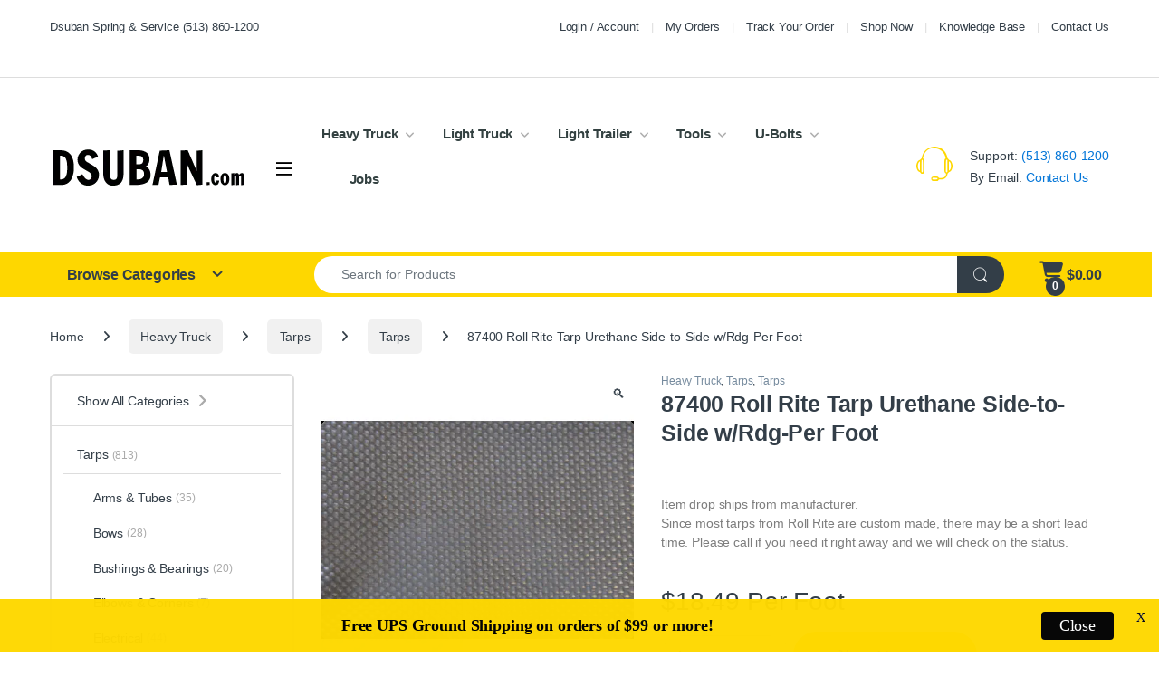

--- FILE ---
content_type: text/html; charset=UTF-8
request_url: https://dsuban.com/product/87400-roll-rite-tarp-p632/
body_size: 56439
content:
<!DOCTYPE html>
<html lang="en-US">
<head>
<meta charset="UTF-8">
<meta name="viewport" content="width=device-width, initial-scale=1">
<link rel="profile" href="https://gmpg.org/xfn/11">
<link rel="pingback" href="https://dsuban.com/xmlrpc.php">

<meta name='robots' content='index, follow, max-image-preview:large, max-snippet:-1, max-video-preview:-1' />

<!-- Google Tag Manager for WordPress by gtm4wp.com -->
<script data-cfasync="false" data-pagespeed-no-defer>
	var gtm4wp_datalayer_name = "dataLayer";
	var dataLayer = dataLayer || [];
	const gtm4wp_use_sku_instead = 1;
	const gtm4wp_currency = 'USD';
	const gtm4wp_product_per_impression = 10;
	const gtm4wp_clear_ecommerce = false;
	const gtm4wp_datalayer_max_timeout = 2000;
</script>
<!-- End Google Tag Manager for WordPress by gtm4wp.com -->
	<!-- This site is optimized with the Yoast SEO plugin v26.7 - https://yoast.com/wordpress/plugins/seo/ -->
	<title>87400 Roll Rite Tarp</title>
	<meta name="description" content="87400 Roll Rite Tarp" />
	<link rel="canonical" href="https://dsuban.com/product/87400-roll-rite-tarp-p632/" />
	<meta property="og:locale" content="en_US" />
	<meta property="og:type" content="article" />
	<meta property="og:title" content="87400 Roll Rite Tarp" />
	<meta property="og:description" content="87400 Roll Rite Tarp" />
	<meta property="og:url" content="https://dsuban.com/product/87400-roll-rite-tarp-p632/" />
	<meta property="og:site_name" content="Dsuban Spring" />
	<meta property="article:publisher" content="https://www.facebook.com/DsubanSpring/" />
	<meta property="article:modified_time" content="2025-12-11T19:20:01+00:00" />
	<meta property="og:image" content="https://dsuban.com/wp-content/uploads/2022/05/rr-tarps-solid-hd-vinyl-18oz-28.png" />
	<meta property="og:image:width" content="576" />
	<meta property="og:image:height" content="576" />
	<meta property="og:image:type" content="image/png" />
	<meta name="twitter:card" content="summary_large_image" />
	<meta name="twitter:site" content="@DsubanSpring" />
	<script type="application/ld+json" class="yoast-schema-graph">{"@context":"https://schema.org","@graph":[{"@type":"WebPage","@id":"https://dsuban.com/product/87400-roll-rite-tarp-p632/","url":"https://dsuban.com/product/87400-roll-rite-tarp-p632/","name":"87400 Roll Rite Tarp","isPartOf":{"@id":"https://dsuban.com/#website"},"primaryImageOfPage":{"@id":"https://dsuban.com/product/87400-roll-rite-tarp-p632/#primaryimage"},"image":{"@id":"https://dsuban.com/product/87400-roll-rite-tarp-p632/#primaryimage"},"thumbnailUrl":"https://dsuban.com/wp-content/uploads/2022/05/rr-tarps-solid-hd-vinyl-18oz-28.png","datePublished":"2016-12-15T18:00:19+00:00","dateModified":"2025-12-11T19:20:01+00:00","description":"87400 Roll Rite Tarp","breadcrumb":{"@id":"https://dsuban.com/product/87400-roll-rite-tarp-p632/#breadcrumb"},"inLanguage":"en-US","potentialAction":[{"@type":"ReadAction","target":["https://dsuban.com/product/87400-roll-rite-tarp-p632/"]}]},{"@type":"ImageObject","inLanguage":"en-US","@id":"https://dsuban.com/product/87400-roll-rite-tarp-p632/#primaryimage","url":"https://dsuban.com/wp-content/uploads/2022/05/rr-tarps-solid-hd-vinyl-18oz-28.png","contentUrl":"https://dsuban.com/wp-content/uploads/2022/05/rr-tarps-solid-hd-vinyl-18oz-28.png","width":576,"height":576,"caption":"87400 Roll Rite Tarp"},{"@type":"BreadcrumbList","@id":"https://dsuban.com/product/87400-roll-rite-tarp-p632/#breadcrumb","itemListElement":[{"@type":"ListItem","position":1,"name":"Home","item":"https://dsuban.com/"},{"@type":"ListItem","position":2,"name":"Shop","item":"https://dsuban.com/shop/"},{"@type":"ListItem","position":3,"name":"Heavy Truck","item":"https://dsuban.com/product-category/heavy-truck/"},{"@type":"ListItem","position":4,"name":"Tarps","item":"https://dsuban.com/product-category/heavy-truck/tarps/"},{"@type":"ListItem","position":5,"name":"Tarps","item":"https://dsuban.com/product-category/heavy-truck/tarps/tarps-tarps/"},{"@type":"ListItem","position":6,"name":"87400 Roll Rite Tarp Urethane Side-to-Side w/Rdg-Per Foot"}]},{"@type":"WebSite","@id":"https://dsuban.com/#website","url":"https://dsuban.com/","name":"Dsuban Spring","description":"Truck Equipment and Parts in Cincinnati Ohio","publisher":{"@id":"https://dsuban.com/#organization"},"alternateName":"Dsuban.com","potentialAction":[{"@type":"SearchAction","target":{"@type":"EntryPoint","urlTemplate":"https://dsuban.com/?s={search_term_string}"},"query-input":{"@type":"PropertyValueSpecification","valueRequired":true,"valueName":"search_term_string"}}],"inLanguage":"en-US"},{"@type":"Organization","@id":"https://dsuban.com/#organization","name":"Dsuban Spring Service","alternateName":"Dsuban.com","url":"https://dsuban.com/","logo":{"@type":"ImageObject","inLanguage":"en-US","@id":"https://dsuban.com/#/schema/logo/image/","url":"https://dsuban.com/wp-content/uploads/2025/08/Dsuban-Favicon.png","contentUrl":"https://dsuban.com/wp-content/uploads/2025/08/Dsuban-Favicon.png","width":512,"height":512,"caption":"Dsuban Spring Service"},"image":{"@id":"https://dsuban.com/#/schema/logo/image/"},"sameAs":["https://www.facebook.com/DsubanSpring/","https://x.com/DsubanSpring","https://www.youtube.com/user/dsubanspring"]}]}</script>
	<!-- / Yoast SEO plugin. -->


<link href='https://fonts.gstatic.com' crossorigin rel='preconnect' />
<link rel="alternate" type="application/rss+xml" title="Dsuban Spring &raquo; Feed" href="https://dsuban.com/feed/" />
<link rel="alternate" type="application/rss+xml" title="Dsuban Spring &raquo; Comments Feed" href="https://dsuban.com/comments/feed/" />
<link rel="alternate" type="application/rss+xml" title="Dsuban Spring &raquo; 87400 Roll Rite Tarp Urethane Side-to-Side w/Rdg-Per Foot Comments Feed" href="https://dsuban.com/product/87400-roll-rite-tarp-p632/feed/" />
<link rel="alternate" title="oEmbed (JSON)" type="application/json+oembed" href="https://dsuban.com/wp-json/oembed/1.0/embed?url=https%3A%2F%2Fdsuban.com%2Fproduct%2F87400-roll-rite-tarp-p632%2F" />
<link rel="alternate" title="oEmbed (XML)" type="text/xml+oembed" href="https://dsuban.com/wp-json/oembed/1.0/embed?url=https%3A%2F%2Fdsuban.com%2Fproduct%2F87400-roll-rite-tarp-p632%2F&#038;format=xml" />
		<!-- This site uses the Google Analytics by MonsterInsights plugin v9.11.1 - Using Analytics tracking - https://www.monsterinsights.com/ -->
							<script src="//www.googletagmanager.com/gtag/js?id=G-4JSQC3PJLV"  data-cfasync="false" data-wpfc-render="false" type="text/javascript" async></script>
			<script data-cfasync="false" data-wpfc-render="false" type="text/javascript">
				var mi_version = '9.11.1';
				var mi_track_user = true;
				var mi_no_track_reason = '';
								var MonsterInsightsDefaultLocations = {"page_location":"https:\/\/dsuban.com\/product\/87400-roll-rite-tarp-p632\/"};
								if ( typeof MonsterInsightsPrivacyGuardFilter === 'function' ) {
					var MonsterInsightsLocations = (typeof MonsterInsightsExcludeQuery === 'object') ? MonsterInsightsPrivacyGuardFilter( MonsterInsightsExcludeQuery ) : MonsterInsightsPrivacyGuardFilter( MonsterInsightsDefaultLocations );
				} else {
					var MonsterInsightsLocations = (typeof MonsterInsightsExcludeQuery === 'object') ? MonsterInsightsExcludeQuery : MonsterInsightsDefaultLocations;
				}

								var disableStrs = [
										'ga-disable-G-4JSQC3PJLV',
									];

				/* Function to detect opted out users */
				function __gtagTrackerIsOptedOut() {
					for (var index = 0; index < disableStrs.length; index++) {
						if (document.cookie.indexOf(disableStrs[index] + '=true') > -1) {
							return true;
						}
					}

					return false;
				}

				/* Disable tracking if the opt-out cookie exists. */
				if (__gtagTrackerIsOptedOut()) {
					for (var index = 0; index < disableStrs.length; index++) {
						window[disableStrs[index]] = true;
					}
				}

				/* Opt-out function */
				function __gtagTrackerOptout() {
					for (var index = 0; index < disableStrs.length; index++) {
						document.cookie = disableStrs[index] + '=true; expires=Thu, 31 Dec 2099 23:59:59 UTC; path=/';
						window[disableStrs[index]] = true;
					}
				}

				if ('undefined' === typeof gaOptout) {
					function gaOptout() {
						__gtagTrackerOptout();
					}
				}
								window.dataLayer = window.dataLayer || [];

				window.MonsterInsightsDualTracker = {
					helpers: {},
					trackers: {},
				};
				if (mi_track_user) {
					function __gtagDataLayer() {
						dataLayer.push(arguments);
					}

					function __gtagTracker(type, name, parameters) {
						if (!parameters) {
							parameters = {};
						}

						if (parameters.send_to) {
							__gtagDataLayer.apply(null, arguments);
							return;
						}

						if (type === 'event') {
														parameters.send_to = monsterinsights_frontend.v4_id;
							var hookName = name;
							if (typeof parameters['event_category'] !== 'undefined') {
								hookName = parameters['event_category'] + ':' + name;
							}

							if (typeof MonsterInsightsDualTracker.trackers[hookName] !== 'undefined') {
								MonsterInsightsDualTracker.trackers[hookName](parameters);
							} else {
								__gtagDataLayer('event', name, parameters);
							}
							
						} else {
							__gtagDataLayer.apply(null, arguments);
						}
					}

					__gtagTracker('js', new Date());
					__gtagTracker('set', {
						'developer_id.dZGIzZG': true,
											});
					if ( MonsterInsightsLocations.page_location ) {
						__gtagTracker('set', MonsterInsightsLocations);
					}
										__gtagTracker('config', 'G-4JSQC3PJLV', {"forceSSL":"true","tags":"untagged","focus_keyword":"focus_keyword_not_set"} );
										window.gtag = __gtagTracker;										(function () {
						/* https://developers.google.com/analytics/devguides/collection/analyticsjs/ */
						/* ga and __gaTracker compatibility shim. */
						var noopfn = function () {
							return null;
						};
						var newtracker = function () {
							return new Tracker();
						};
						var Tracker = function () {
							return null;
						};
						var p = Tracker.prototype;
						p.get = noopfn;
						p.set = noopfn;
						p.send = function () {
							var args = Array.prototype.slice.call(arguments);
							args.unshift('send');
							__gaTracker.apply(null, args);
						};
						var __gaTracker = function () {
							var len = arguments.length;
							if (len === 0) {
								return;
							}
							var f = arguments[len - 1];
							if (typeof f !== 'object' || f === null || typeof f.hitCallback !== 'function') {
								if ('send' === arguments[0]) {
									var hitConverted, hitObject = false, action;
									if ('event' === arguments[1]) {
										if ('undefined' !== typeof arguments[3]) {
											hitObject = {
												'eventAction': arguments[3],
												'eventCategory': arguments[2],
												'eventLabel': arguments[4],
												'value': arguments[5] ? arguments[5] : 1,
											}
										}
									}
									if ('pageview' === arguments[1]) {
										if ('undefined' !== typeof arguments[2]) {
											hitObject = {
												'eventAction': 'page_view',
												'page_path': arguments[2],
											}
										}
									}
									if (typeof arguments[2] === 'object') {
										hitObject = arguments[2];
									}
									if (typeof arguments[5] === 'object') {
										Object.assign(hitObject, arguments[5]);
									}
									if ('undefined' !== typeof arguments[1].hitType) {
										hitObject = arguments[1];
										if ('pageview' === hitObject.hitType) {
											hitObject.eventAction = 'page_view';
										}
									}
									if (hitObject) {
										action = 'timing' === arguments[1].hitType ? 'timing_complete' : hitObject.eventAction;
										hitConverted = mapArgs(hitObject);
										__gtagTracker('event', action, hitConverted);
									}
								}
								return;
							}

							function mapArgs(args) {
								var arg, hit = {};
								var gaMap = {
									'eventCategory': 'event_category',
									'eventAction': 'event_action',
									'eventLabel': 'event_label',
									'eventValue': 'event_value',
									'nonInteraction': 'non_interaction',
									'timingCategory': 'event_category',
									'timingVar': 'name',
									'timingValue': 'value',
									'timingLabel': 'event_label',
									'page': 'page_path',
									'location': 'page_location',
									'title': 'page_title',
									'referrer' : 'page_referrer',
								};
								for (arg in args) {
																		if (!(!args.hasOwnProperty(arg) || !gaMap.hasOwnProperty(arg))) {
										hit[gaMap[arg]] = args[arg];
									} else {
										hit[arg] = args[arg];
									}
								}
								return hit;
							}

							try {
								f.hitCallback();
							} catch (ex) {
							}
						};
						__gaTracker.create = newtracker;
						__gaTracker.getByName = newtracker;
						__gaTracker.getAll = function () {
							return [];
						};
						__gaTracker.remove = noopfn;
						__gaTracker.loaded = true;
						window['__gaTracker'] = __gaTracker;
					})();
									} else {
										console.log("");
					(function () {
						function __gtagTracker() {
							return null;
						}

						window['__gtagTracker'] = __gtagTracker;
						window['gtag'] = __gtagTracker;
					})();
									}
			</script>
										<script data-cfasync="false" data-wpfc-render="false" type="text/javascript">
								
		if ( typeof __gtagTracker === 'function' ) { __gtagTracker( 'config', 'AW-1031434229', {"allow_enhanced_conversions":true} ); }
							</script>
											<!-- / Google Analytics by MonsterInsights -->
				<script data-cfasync="false" data-wpfc-render="false" type="text/javascript">
			window.MonsterInsightsDualTracker.helpers.mapProductItem = function (uaItem) {
				var prefixIndex, prefixKey, mapIndex;
				
				var toBePrefixed = ['id', 'name', 'list_name', 'brand', 'category', 'variant'];

				var item = {};

				var fieldMap = {
					'price': 'price',
					'list_position': 'index',
					'quantity': 'quantity',
					'position': 'index',
				};

				for (mapIndex in fieldMap) {
					if (uaItem.hasOwnProperty(mapIndex)) {
						item[fieldMap[mapIndex]] = uaItem[mapIndex];
					}
				}

				for (prefixIndex = 0; prefixIndex < toBePrefixed.length; prefixIndex++) {
					prefixKey = toBePrefixed[prefixIndex];
					if (typeof uaItem[prefixKey] !== 'undefined') {
						item['item_' + prefixKey] = uaItem[prefixKey];
					}
				}

				return item;
			};

			MonsterInsightsDualTracker.trackers['view_item_list'] = function (parameters) {
				var items = parameters.items;
				var listName, itemIndex, item, itemListName;
				var lists = {
					'_': {items: [], 'send_to': monsterinsights_frontend.v4_id},
				};

				for (itemIndex = 0; itemIndex < items.length; itemIndex++) {
					item = MonsterInsightsDualTracker.helpers.mapProductItem(items[itemIndex]);

					if (typeof item['item_list_name'] === 'undefined') {
						lists['_'].items.push(item);
					} else {
						itemListName = item['item_list_name'];
						if (typeof lists[itemListName] === 'undefined') {
							lists[itemListName] = {
								'items': [],
								'item_list_name': itemListName,
								'send_to': monsterinsights_frontend.v4_id,
							};
						}

						lists[itemListName].items.push(item);
					}
				}

				for (listName in lists) {
					__gtagDataLayer('event', 'view_item_list', lists[listName]);
				}
			};

			MonsterInsightsDualTracker.trackers['select_content'] = function (parameters) {
				const items = parameters.items.map(MonsterInsightsDualTracker.helpers.mapProductItem);
				__gtagDataLayer('event', 'select_item', {items: items, send_to: parameters.send_to});
			};

			MonsterInsightsDualTracker.trackers['view_item'] = function (parameters) {
				const items = parameters.items.map(MonsterInsightsDualTracker.helpers.mapProductItem);
				__gtagDataLayer('event', 'view_item', {items: items, send_to: parameters.send_to});
			};
		</script>
			<script data-cfasync="false" data-wpfc-render="false" type="text/javascript">
		if (window.hasOwnProperty('MonsterInsightsDualTracker')){
			window.MonsterInsightsDualTracker.trackers['form:impression'] = function (parameters) {
				__gtagDataLayer('event', 'form_impression', {
					form_id: parameters.event_label,
					content_type: 'form',
					non_interaction: true,
					send_to: parameters.send_to,
				});
			};

			window.MonsterInsightsDualTracker.trackers['form:conversion'] = function (parameters) {
				__gtagDataLayer('event', 'generate_lead', {
					form_id: parameters.event_label,
					send_to: parameters.send_to,
				});
			};
		}
	</script>
	<style id='wp-img-auto-sizes-contain-inline-css' type='text/css'>
img:is([sizes=auto i],[sizes^="auto," i]){contain-intrinsic-size:3000px 1500px}
/*# sourceURL=wp-img-auto-sizes-contain-inline-css */
</style>
<style id='wp-emoji-styles-inline-css' type='text/css'>

	img.wp-smiley, img.emoji {
		display: inline !important;
		border: none !important;
		box-shadow: none !important;
		height: 1em !important;
		width: 1em !important;
		margin: 0 0.07em !important;
		vertical-align: -0.1em !important;
		background: none !important;
		padding: 0 !important;
	}
/*# sourceURL=wp-emoji-styles-inline-css */
</style>
<style id='wp-block-library-inline-css' type='text/css'>
:root{--wp-block-synced-color:#7a00df;--wp-block-synced-color--rgb:122,0,223;--wp-bound-block-color:var(--wp-block-synced-color);--wp-editor-canvas-background:#ddd;--wp-admin-theme-color:#007cba;--wp-admin-theme-color--rgb:0,124,186;--wp-admin-theme-color-darker-10:#006ba1;--wp-admin-theme-color-darker-10--rgb:0,107,160.5;--wp-admin-theme-color-darker-20:#005a87;--wp-admin-theme-color-darker-20--rgb:0,90,135;--wp-admin-border-width-focus:2px}@media (min-resolution:192dpi){:root{--wp-admin-border-width-focus:1.5px}}.wp-element-button{cursor:pointer}:root .has-very-light-gray-background-color{background-color:#eee}:root .has-very-dark-gray-background-color{background-color:#313131}:root .has-very-light-gray-color{color:#eee}:root .has-very-dark-gray-color{color:#313131}:root .has-vivid-green-cyan-to-vivid-cyan-blue-gradient-background{background:linear-gradient(135deg,#00d084,#0693e3)}:root .has-purple-crush-gradient-background{background:linear-gradient(135deg,#34e2e4,#4721fb 50%,#ab1dfe)}:root .has-hazy-dawn-gradient-background{background:linear-gradient(135deg,#faaca8,#dad0ec)}:root .has-subdued-olive-gradient-background{background:linear-gradient(135deg,#fafae1,#67a671)}:root .has-atomic-cream-gradient-background{background:linear-gradient(135deg,#fdd79a,#004a59)}:root .has-nightshade-gradient-background{background:linear-gradient(135deg,#330968,#31cdcf)}:root .has-midnight-gradient-background{background:linear-gradient(135deg,#020381,#2874fc)}:root{--wp--preset--font-size--normal:16px;--wp--preset--font-size--huge:42px}.has-regular-font-size{font-size:1em}.has-larger-font-size{font-size:2.625em}.has-normal-font-size{font-size:var(--wp--preset--font-size--normal)}.has-huge-font-size{font-size:var(--wp--preset--font-size--huge)}.has-text-align-center{text-align:center}.has-text-align-left{text-align:left}.has-text-align-right{text-align:right}.has-fit-text{white-space:nowrap!important}#end-resizable-editor-section{display:none}.aligncenter{clear:both}.items-justified-left{justify-content:flex-start}.items-justified-center{justify-content:center}.items-justified-right{justify-content:flex-end}.items-justified-space-between{justify-content:space-between}.screen-reader-text{border:0;clip-path:inset(50%);height:1px;margin:-1px;overflow:hidden;padding:0;position:absolute;width:1px;word-wrap:normal!important}.screen-reader-text:focus{background-color:#ddd;clip-path:none;color:#444;display:block;font-size:1em;height:auto;left:5px;line-height:normal;padding:15px 23px 14px;text-decoration:none;top:5px;width:auto;z-index:100000}html :where(.has-border-color){border-style:solid}html :where([style*=border-top-color]){border-top-style:solid}html :where([style*=border-right-color]){border-right-style:solid}html :where([style*=border-bottom-color]){border-bottom-style:solid}html :where([style*=border-left-color]){border-left-style:solid}html :where([style*=border-width]){border-style:solid}html :where([style*=border-top-width]){border-top-style:solid}html :where([style*=border-right-width]){border-right-style:solid}html :where([style*=border-bottom-width]){border-bottom-style:solid}html :where([style*=border-left-width]){border-left-style:solid}html :where(img[class*=wp-image-]){height:auto;max-width:100%}:where(figure){margin:0 0 1em}html :where(.is-position-sticky){--wp-admin--admin-bar--position-offset:var(--wp-admin--admin-bar--height,0px)}@media screen and (max-width:600px){html :where(.is-position-sticky){--wp-admin--admin-bar--position-offset:0px}}

/*# sourceURL=wp-block-library-inline-css */
</style><link rel='stylesheet' id='wc-blocks-style-css' href='https://dsuban.com/wp-content/plugins/woocommerce/assets/client/blocks/wc-blocks.css?ver=wc-10.4.3' type='text/css' media='all' />
<style id='global-styles-inline-css' type='text/css'>
:root{--wp--preset--aspect-ratio--square: 1;--wp--preset--aspect-ratio--4-3: 4/3;--wp--preset--aspect-ratio--3-4: 3/4;--wp--preset--aspect-ratio--3-2: 3/2;--wp--preset--aspect-ratio--2-3: 2/3;--wp--preset--aspect-ratio--16-9: 16/9;--wp--preset--aspect-ratio--9-16: 9/16;--wp--preset--color--black: #000000;--wp--preset--color--cyan-bluish-gray: #abb8c3;--wp--preset--color--white: #ffffff;--wp--preset--color--pale-pink: #f78da7;--wp--preset--color--vivid-red: #cf2e2e;--wp--preset--color--luminous-vivid-orange: #ff6900;--wp--preset--color--luminous-vivid-amber: #fcb900;--wp--preset--color--light-green-cyan: #7bdcb5;--wp--preset--color--vivid-green-cyan: #00d084;--wp--preset--color--pale-cyan-blue: #8ed1fc;--wp--preset--color--vivid-cyan-blue: #0693e3;--wp--preset--color--vivid-purple: #9b51e0;--wp--preset--gradient--vivid-cyan-blue-to-vivid-purple: linear-gradient(135deg,rgb(6,147,227) 0%,rgb(155,81,224) 100%);--wp--preset--gradient--light-green-cyan-to-vivid-green-cyan: linear-gradient(135deg,rgb(122,220,180) 0%,rgb(0,208,130) 100%);--wp--preset--gradient--luminous-vivid-amber-to-luminous-vivid-orange: linear-gradient(135deg,rgb(252,185,0) 0%,rgb(255,105,0) 100%);--wp--preset--gradient--luminous-vivid-orange-to-vivid-red: linear-gradient(135deg,rgb(255,105,0) 0%,rgb(207,46,46) 100%);--wp--preset--gradient--very-light-gray-to-cyan-bluish-gray: linear-gradient(135deg,rgb(238,238,238) 0%,rgb(169,184,195) 100%);--wp--preset--gradient--cool-to-warm-spectrum: linear-gradient(135deg,rgb(74,234,220) 0%,rgb(151,120,209) 20%,rgb(207,42,186) 40%,rgb(238,44,130) 60%,rgb(251,105,98) 80%,rgb(254,248,76) 100%);--wp--preset--gradient--blush-light-purple: linear-gradient(135deg,rgb(255,206,236) 0%,rgb(152,150,240) 100%);--wp--preset--gradient--blush-bordeaux: linear-gradient(135deg,rgb(254,205,165) 0%,rgb(254,45,45) 50%,rgb(107,0,62) 100%);--wp--preset--gradient--luminous-dusk: linear-gradient(135deg,rgb(255,203,112) 0%,rgb(199,81,192) 50%,rgb(65,88,208) 100%);--wp--preset--gradient--pale-ocean: linear-gradient(135deg,rgb(255,245,203) 0%,rgb(182,227,212) 50%,rgb(51,167,181) 100%);--wp--preset--gradient--electric-grass: linear-gradient(135deg,rgb(202,248,128) 0%,rgb(113,206,126) 100%);--wp--preset--gradient--midnight: linear-gradient(135deg,rgb(2,3,129) 0%,rgb(40,116,252) 100%);--wp--preset--font-size--small: 13px;--wp--preset--font-size--medium: 20px;--wp--preset--font-size--large: 36px;--wp--preset--font-size--x-large: 42px;--wp--preset--spacing--20: 0.44rem;--wp--preset--spacing--30: 0.67rem;--wp--preset--spacing--40: 1rem;--wp--preset--spacing--50: 1.5rem;--wp--preset--spacing--60: 2.25rem;--wp--preset--spacing--70: 3.38rem;--wp--preset--spacing--80: 5.06rem;--wp--preset--shadow--natural: 6px 6px 9px rgba(0, 0, 0, 0.2);--wp--preset--shadow--deep: 12px 12px 50px rgba(0, 0, 0, 0.4);--wp--preset--shadow--sharp: 6px 6px 0px rgba(0, 0, 0, 0.2);--wp--preset--shadow--outlined: 6px 6px 0px -3px rgb(255, 255, 255), 6px 6px rgb(0, 0, 0);--wp--preset--shadow--crisp: 6px 6px 0px rgb(0, 0, 0);}:where(.is-layout-flex){gap: 0.5em;}:where(.is-layout-grid){gap: 0.5em;}body .is-layout-flex{display: flex;}.is-layout-flex{flex-wrap: wrap;align-items: center;}.is-layout-flex > :is(*, div){margin: 0;}body .is-layout-grid{display: grid;}.is-layout-grid > :is(*, div){margin: 0;}:where(.wp-block-columns.is-layout-flex){gap: 2em;}:where(.wp-block-columns.is-layout-grid){gap: 2em;}:where(.wp-block-post-template.is-layout-flex){gap: 1.25em;}:where(.wp-block-post-template.is-layout-grid){gap: 1.25em;}.has-black-color{color: var(--wp--preset--color--black) !important;}.has-cyan-bluish-gray-color{color: var(--wp--preset--color--cyan-bluish-gray) !important;}.has-white-color{color: var(--wp--preset--color--white) !important;}.has-pale-pink-color{color: var(--wp--preset--color--pale-pink) !important;}.has-vivid-red-color{color: var(--wp--preset--color--vivid-red) !important;}.has-luminous-vivid-orange-color{color: var(--wp--preset--color--luminous-vivid-orange) !important;}.has-luminous-vivid-amber-color{color: var(--wp--preset--color--luminous-vivid-amber) !important;}.has-light-green-cyan-color{color: var(--wp--preset--color--light-green-cyan) !important;}.has-vivid-green-cyan-color{color: var(--wp--preset--color--vivid-green-cyan) !important;}.has-pale-cyan-blue-color{color: var(--wp--preset--color--pale-cyan-blue) !important;}.has-vivid-cyan-blue-color{color: var(--wp--preset--color--vivid-cyan-blue) !important;}.has-vivid-purple-color{color: var(--wp--preset--color--vivid-purple) !important;}.has-black-background-color{background-color: var(--wp--preset--color--black) !important;}.has-cyan-bluish-gray-background-color{background-color: var(--wp--preset--color--cyan-bluish-gray) !important;}.has-white-background-color{background-color: var(--wp--preset--color--white) !important;}.has-pale-pink-background-color{background-color: var(--wp--preset--color--pale-pink) !important;}.has-vivid-red-background-color{background-color: var(--wp--preset--color--vivid-red) !important;}.has-luminous-vivid-orange-background-color{background-color: var(--wp--preset--color--luminous-vivid-orange) !important;}.has-luminous-vivid-amber-background-color{background-color: var(--wp--preset--color--luminous-vivid-amber) !important;}.has-light-green-cyan-background-color{background-color: var(--wp--preset--color--light-green-cyan) !important;}.has-vivid-green-cyan-background-color{background-color: var(--wp--preset--color--vivid-green-cyan) !important;}.has-pale-cyan-blue-background-color{background-color: var(--wp--preset--color--pale-cyan-blue) !important;}.has-vivid-cyan-blue-background-color{background-color: var(--wp--preset--color--vivid-cyan-blue) !important;}.has-vivid-purple-background-color{background-color: var(--wp--preset--color--vivid-purple) !important;}.has-black-border-color{border-color: var(--wp--preset--color--black) !important;}.has-cyan-bluish-gray-border-color{border-color: var(--wp--preset--color--cyan-bluish-gray) !important;}.has-white-border-color{border-color: var(--wp--preset--color--white) !important;}.has-pale-pink-border-color{border-color: var(--wp--preset--color--pale-pink) !important;}.has-vivid-red-border-color{border-color: var(--wp--preset--color--vivid-red) !important;}.has-luminous-vivid-orange-border-color{border-color: var(--wp--preset--color--luminous-vivid-orange) !important;}.has-luminous-vivid-amber-border-color{border-color: var(--wp--preset--color--luminous-vivid-amber) !important;}.has-light-green-cyan-border-color{border-color: var(--wp--preset--color--light-green-cyan) !important;}.has-vivid-green-cyan-border-color{border-color: var(--wp--preset--color--vivid-green-cyan) !important;}.has-pale-cyan-blue-border-color{border-color: var(--wp--preset--color--pale-cyan-blue) !important;}.has-vivid-cyan-blue-border-color{border-color: var(--wp--preset--color--vivid-cyan-blue) !important;}.has-vivid-purple-border-color{border-color: var(--wp--preset--color--vivid-purple) !important;}.has-vivid-cyan-blue-to-vivid-purple-gradient-background{background: var(--wp--preset--gradient--vivid-cyan-blue-to-vivid-purple) !important;}.has-light-green-cyan-to-vivid-green-cyan-gradient-background{background: var(--wp--preset--gradient--light-green-cyan-to-vivid-green-cyan) !important;}.has-luminous-vivid-amber-to-luminous-vivid-orange-gradient-background{background: var(--wp--preset--gradient--luminous-vivid-amber-to-luminous-vivid-orange) !important;}.has-luminous-vivid-orange-to-vivid-red-gradient-background{background: var(--wp--preset--gradient--luminous-vivid-orange-to-vivid-red) !important;}.has-very-light-gray-to-cyan-bluish-gray-gradient-background{background: var(--wp--preset--gradient--very-light-gray-to-cyan-bluish-gray) !important;}.has-cool-to-warm-spectrum-gradient-background{background: var(--wp--preset--gradient--cool-to-warm-spectrum) !important;}.has-blush-light-purple-gradient-background{background: var(--wp--preset--gradient--blush-light-purple) !important;}.has-blush-bordeaux-gradient-background{background: var(--wp--preset--gradient--blush-bordeaux) !important;}.has-luminous-dusk-gradient-background{background: var(--wp--preset--gradient--luminous-dusk) !important;}.has-pale-ocean-gradient-background{background: var(--wp--preset--gradient--pale-ocean) !important;}.has-electric-grass-gradient-background{background: var(--wp--preset--gradient--electric-grass) !important;}.has-midnight-gradient-background{background: var(--wp--preset--gradient--midnight) !important;}.has-small-font-size{font-size: var(--wp--preset--font-size--small) !important;}.has-medium-font-size{font-size: var(--wp--preset--font-size--medium) !important;}.has-large-font-size{font-size: var(--wp--preset--font-size--large) !important;}.has-x-large-font-size{font-size: var(--wp--preset--font-size--x-large) !important;}
/*# sourceURL=global-styles-inline-css */
</style>

<style id='classic-theme-styles-inline-css' type='text/css'>
/*! This file is auto-generated */
.wp-block-button__link{color:#fff;background-color:#32373c;border-radius:9999px;box-shadow:none;text-decoration:none;padding:calc(.667em + 2px) calc(1.333em + 2px);font-size:1.125em}.wp-block-file__button{background:#32373c;color:#fff;text-decoration:none}
/*# sourceURL=/wp-includes/css/classic-themes.min.css */
</style>
<link rel='stylesheet' id='pisol-product-page-shipping-calculator-woocommerce-css' href='https://dsuban.com/wp-content/plugins/product-page-shipping-calculator-for-woocommerce/public/css/pisol-product-page-shipping-calculator-woocommerce-public.css?ver=1.3.49.67' type='text/css' media='all' />
<style id='pisol-product-page-shipping-calculator-woocommerce-inline-css' type='text/css'>

            .pisol-ppscw-alert{
                background-color:#fdf5d5;
                color:#000000;
            }

            .pisol-ppscw-methods li{
                color:#000000;
            }

            .pisol-ppscw-methods li .woocommerce-Price-amount{
                color:#000000;
            }

            .button.pisol-shipping-calculator-button{
                background-color:;
                color:;
            }

            .button.pisol-update-address-button{
                background-color:;
                color:;
            }
        
/*# sourceURL=pisol-product-page-shipping-calculator-woocommerce-inline-css */
</style>
<link rel='stylesheet' id='pisol-product-page-shipping-calculator-woocommerce-address-form-css' href='https://dsuban.com/wp-content/plugins/product-page-shipping-calculator-for-woocommerce/public/css/address-form.css?ver=6.9' type='text/css' media='all' />
<link rel='stylesheet' id='woof-css' href='https://dsuban.com/wp-content/plugins/woocommerce-products-filter/css/front.css?ver=1.3.7.4' type='text/css' media='all' />
<style id='woof-inline-css' type='text/css'>

.woof_products_top_panel li span, .woof_products_top_panel2 li span{background: url(https://dsuban.com/wp-content/plugins/woocommerce-products-filter/img/delete.png);background-size: 14px 14px;background-repeat: no-repeat;background-position: right;}
.woof_edit_view{
                    display: none;
                }
.woof_container_inner h4 {
    font-size: medium;
}
.irs--flat .irs-bar {
    background-color: #fed000 !important;
}
.irs--flat .irs-from, .irs-to, .irs--flat .irs-single {
    color: #333e48!important;
    background-color: #eee!important;
}
.irs--flat .irs-handle>i:first-child {
    background-color: #aaa!important;
}
/*# sourceURL=woof-inline-css */
</style>
<link rel='stylesheet' id='chosen-drop-down-css' href='https://dsuban.com/wp-content/plugins/woocommerce-products-filter/js/chosen/chosen.min.css?ver=1.3.7.4' type='text/css' media='all' />
<link rel='stylesheet' id='woof_by_author_html_items-css' href='https://dsuban.com/wp-content/plugins/woocommerce-products-filter/ext/by_author/css/by_author.css?ver=1.3.7.4' type='text/css' media='all' />
<link rel='stylesheet' id='woof_by_featured_html_items-css' href='https://dsuban.com/wp-content/plugins/woocommerce-products-filter/ext/by_featured/css/by_featured.css?ver=1.3.7.4' type='text/css' media='all' />
<link rel='stylesheet' id='woof_by_instock_html_items-css' href='https://dsuban.com/wp-content/plugins/woocommerce-products-filter/ext/by_instock/css/by_instock.css?ver=1.3.7.4' type='text/css' media='all' />
<link rel='stylesheet' id='woof_by_onsales_html_items-css' href='https://dsuban.com/wp-content/plugins/woocommerce-products-filter/ext/by_onsales/css/by_onsales.css?ver=1.3.7.4' type='text/css' media='all' />
<link rel='stylesheet' id='woof_by_text_html_items-css' href='https://dsuban.com/wp-content/plugins/woocommerce-products-filter/ext/by_text/assets/css/front.css?ver=1.3.7.4' type='text/css' media='all' />
<link rel='stylesheet' id='woof_label_html_items-css' href='https://dsuban.com/wp-content/plugins/woocommerce-products-filter/ext/label/css/html_types/label.css?ver=1.3.7.4' type='text/css' media='all' />
<link rel='stylesheet' id='woof_select_radio_check_html_items-css' href='https://dsuban.com/wp-content/plugins/woocommerce-products-filter/ext/select_radio_check/css/html_types/select_radio_check.css?ver=1.3.7.4' type='text/css' media='all' />
<link rel='stylesheet' id='woof_sd_html_items_checkbox-css' href='https://dsuban.com/wp-content/plugins/woocommerce-products-filter/ext/smart_designer/css/elements/checkbox.css?ver=1.3.7.4' type='text/css' media='all' />
<link rel='stylesheet' id='woof_sd_html_items_radio-css' href='https://dsuban.com/wp-content/plugins/woocommerce-products-filter/ext/smart_designer/css/elements/radio.css?ver=1.3.7.4' type='text/css' media='all' />
<link rel='stylesheet' id='woof_sd_html_items_switcher-css' href='https://dsuban.com/wp-content/plugins/woocommerce-products-filter/ext/smart_designer/css/elements/switcher.css?ver=1.3.7.4' type='text/css' media='all' />
<link rel='stylesheet' id='woof_sd_html_items_color-css' href='https://dsuban.com/wp-content/plugins/woocommerce-products-filter/ext/smart_designer/css/elements/color.css?ver=1.3.7.4' type='text/css' media='all' />
<link rel='stylesheet' id='woof_sd_html_items_tooltip-css' href='https://dsuban.com/wp-content/plugins/woocommerce-products-filter/ext/smart_designer/css/tooltip.css?ver=1.3.7.4' type='text/css' media='all' />
<link rel='stylesheet' id='woof_sd_html_items_front-css' href='https://dsuban.com/wp-content/plugins/woocommerce-products-filter/ext/smart_designer/css/front.css?ver=1.3.7.4' type='text/css' media='all' />
<link rel='stylesheet' id='woof-switcher23-css' href='https://dsuban.com/wp-content/plugins/woocommerce-products-filter/css/switcher.css?ver=1.3.7.4' type='text/css' media='all' />
<link rel='stylesheet' id='aftax-frontc-css' href='https://dsuban.com/wp-content/plugins/woocommerce-tax-exempt-plugin/assets/css/aftax_front.css?ver=1.0' type='text/css' media='' />
<link rel='stylesheet' id='photoswipe-css' href='https://dsuban.com/wp-content/plugins/woocommerce/assets/css/photoswipe/photoswipe.min.css?ver=10.4.3' type='text/css' media='all' />
<link rel='stylesheet' id='photoswipe-default-skin-css' href='https://dsuban.com/wp-content/plugins/woocommerce/assets/css/photoswipe/default-skin/default-skin.min.css?ver=10.4.3' type='text/css' media='all' />
<style id='woocommerce-inline-inline-css' type='text/css'>
.woocommerce form .form-row .required { visibility: visible; }
/*# sourceURL=woocommerce-inline-inline-css */
</style>
<link rel='stylesheet' id='yith_wcbm_badge_style-css' href='https://dsuban.com/wp-content/plugins/yith-woocommerce-badge-management-premium/assets/css/frontend.css?ver=3.22.1' type='text/css' media='all' />
<style id='yith_wcbm_badge_style-inline-css' type='text/css'>
.yith-wcbm-badge.yith-wcbm-badge-text.yith-wcbm-badge-144075 {
				top: auto; right: 2%; bottom: 1%; left: auto;
				opacity: 75%;
				
				margin: 0px 0px 0px 0px;
				padding: 1px 1px 1px 1px;
				background-color:#f2f2f2; border-radius: 10px 10px 10px 10px; width:135px; height:35px;
			}@media only screen and (max-width: 768px) {
							.yith-wcbm-badge.yith-wcbm-badge-text.yith-wcbm-badge-144075{ 
							-ms-transform:  scale(0.65); -webkit-transform:  scale(0.65); transform:  scale(0.65);
							}
						}
				.yith-wcbm-badge.yith-wcbm-badge-text.yith-wcbm-badge-249253 {
				top: 0%; right: auto; bottom: auto; left: 0%;
				opacity: 75%;
				
				margin: 0px 0px 0px 0px;
				padding: 0px 0px 0px 0px;
				background-color:#2470FF; border-radius: 0px 0px 10px 0px; width:160px; height:60px;
			}.yith-wcbm-badge.yith-wcbm-badge-text.yith-wcbm-badge-254591 {
				top: 0; left: 0; 
				opacity: 100%;
				
				margin: 0px 0px 0px 0px;
				padding: 0px 0px 0px 0px;
				background-color:#2470FF; border-radius: 0px 0px 15px 0px; width:120px; height:50px;
			}@media only screen and (max-width: 768px) {
							.yith-wcbm-badge.yith-wcbm-badge-text.yith-wcbm-badge-254591{ 
							-ms-transform:  scale(0.75); -webkit-transform:  scale(0.75); transform:  scale(0.75);
							}
						}
				.yith-wcbm-badge.yith-wcbm-badge-image.yith-wcbm-badge-247984 {
				top: 0%; right: 8%; bottom: auto; left: auto;
				opacity: 80%;
				
				margin: 0px 0px 0px 0px;
				padding: 0px 0px 0px 0px;
				
			}@media only screen and (max-width: 768px) {
							.yith-wcbm-badge.yith-wcbm-badge-image.yith-wcbm-badge-247984{ 
							-ms-transform:  scale(0.75); -webkit-transform:  scale(0.75); transform:  scale(0.75);
							}
						}
				.yith-wcbm-badge.yith-wcbm-badge-text.yith-wcbm-badge-247378 {
				top: 0; left: 0; 
				opacity: 65%;
				
				margin: 0px 0px 0px 0px;
				padding: 0px 0px 0px 0px;
				background-color:#b22234; border-radius: 0px 0px 6px 0px; width:150px; height:25px;
			}.yith-wcbm-badge.yith-wcbm-badge-advanced.yith-wcbm-badge-247698 {
				top: 18%; right: 0%; bottom: auto; left: auto;
				opacity: 100%;
				
				margin: 0px 0px 0px 0px;
				padding: 0px 0px 0px 0px;
				
			}.yith-wcbm-badge.yith-wcbm-badge-css.yith-wcbm-badge-247700 {
				top: 9%; right: 0%; bottom: auto; left: auto;
				opacity: 100%;
				
				margin: 0px 0px 0px 0px;
				padding: 0px 0px 0px 0px;
				
			}.yith-wcbm-badge.yith-wcbm-badge-text.yith-wcbm-badge-253670 {
				top: 0%; right: auto; bottom: auto; left: 0%;
				opacity: 100%;
				
				margin: 0px 0px 0px 0px;
				padding: 0px 0px 0px 0px;
				background-color:#2470FF; border-radius: 0px 0px 10px 0px; width:80px; height:40px;
			}@media only screen and (max-width: 768px) {
							.yith-wcbm-badge.yith-wcbm-badge-text.yith-wcbm-badge-253670{ 
							-ms-transform:  scale(0.8); -webkit-transform:  scale(0.8); transform:  scale(0.8);
							}
						}
				.yith-wcbm-badge.yith-wcbm-badge-text.yith-wcbm-badge-26512 {
				top: 0; left: 0; 
				opacity: 80%;
				
				margin: 0px 0px 0px 0px;
				padding: 0px 0px 0px 0px;
				background-color:#b22234; border-radius: 0px 0px 10px 0px; width:89px; height:25px;
			}.yith-wcbm-badge.yith-wcbm-badge-text.yith-wcbm-badge-247701 {
				top: 0%; right: 7%; bottom: auto; left: auto;
				opacity: 90%;
				
				margin: 0px 0px 0px 0px;
				padding: 0px 0px 0px 0px;
				background-color:#3dbd37; border-radius: 0px 0px 10px 10px; width:50px; height:25px;
			}.yith-wcbm-badge.yith-wcbm-badge-text.yith-wcbm-badge-253069 {
				top: 0; left: 0; 
				opacity: 100%;
				
				margin: 0px 0px 0px 0px;
				padding: 0px 0px 0px 0px;
				background-color:#2470FF; border-radius: 0px 0px 15px 0px; width:160px; height:30px;
			}.yith-wcbm-badge.yith-wcbm-badge-text.yith-wcbm-badge-27920 {
				top: 50%; left: 50%; 
				opacity: 50%;
				
				-ms-transform: translate(-50% , -50%); 
				-webkit-transform: translate(-50% , -50%); 
				transform: translate(-50% , -50%);
				margin: 0px 0px 0px 0px;
				padding: 0px 0px 0px 0px;
				background-color:#ffffff; border-radius: 10px 10px 10px 10px; width:160px; height:30px;
			}@media only screen and (max-width: 768px) {
							.yith-wcbm-badge.yith-wcbm-badge-text.yith-wcbm-badge-27920{ 
							-ms-transform: translate(-50% , -50%) scale(0.6); -webkit-transform: translate(-50% , -50%) scale(0.6); transform: translate(-50% , -50%) scale(0.6);
							}
						}
				
.container-image-and-badge{position: static !important;}
/*# sourceURL=yith_wcbm_badge_style-inline-css */
</style>
<link rel='stylesheet' id='yith-gfont-open-sans-css' href='https://dsuban.com/wp-content/plugins/yith-woocommerce-badge-management-premium/assets/fonts/open-sans/style.css?ver=3.22.1' type='text/css' media='all' />
<link rel='stylesheet' id='ypop_frontend-css' href='https://dsuban.com/wp-content/plugins/yith-woocommerce-popup-premium/assets/css/frontend.css?ver=1.53.0' type='text/css' media='all' />
<link rel='stylesheet' id='font-electro-css' href='https://dsuban.com/wp-content/themes/electro/assets/css/font-electro.css?ver=3.6.5' type='text/css' media='all' />
<link rel='stylesheet' id='fontawesome-css' href='https://dsuban.com/wp-content/themes/electro/assets/vendor/fontawesome/css/all.min.css?ver=3.6.5' type='text/css' media='all' />
<link rel='stylesheet' id='animate-css-css' href='https://dsuban.com/wp-content/themes/electro/assets/vendor/animate.css/animate.min.css?ver=3.6.5' type='text/css' media='all' />
<link rel='stylesheet' id='electro-style-css' href='https://dsuban.com/wp-content/themes/electro/style.min.css?ver=3.6.5' type='text/css' media='all' />
<link rel='stylesheet' id='electro-color-css' href='https://dsuban.com/wp-content/themes/electro/assets/css/colors/yellow.min.css?ver=3.6.5' type='text/css' media='all' />
<link rel='stylesheet' id='pwb-styles-frontend-css' href='https://dsuban.com/wp-content/plugins/perfect-woocommerce-brands/build/frontend/css/style.css?ver=3.6.8' type='text/css' media='all' />
<link rel='stylesheet' id='vc_plugin_table_style_css-css' href='https://dsuban.com/wp-content/plugins/easy-tables-vc/assets/css/style.min.css?ver=2.2.0' type='text/css' media='all' />
<link rel='stylesheet' id='vc_plugin_themes_css-css' href='https://dsuban.com/wp-content/plugins/easy-tables-vc/assets/css/themes.min.css?ver=2.2.0' type='text/css' media='all' />
<link rel='stylesheet' id='yith-wacp-frontend-css' href='https://dsuban.com/wp-content/plugins/yith-woocommerce-added-to-cart-popup-premium/assets/css/wacp-frontend.min.css?ver=2.34.0' type='text/css' media='all' />
<style id='yith-wacp-frontend-inline-css' type='text/css'>

			:root {
				--yith-wacp-box-width-size: 800px;
				--yith-wacp-box-height-size: 768px;
				--yith-wacp-popup-border-radius: 0px 0px 0px 0px;
				--yith-wacp-close-color-normal: rgb(0,0,0);
				--yith-wacp-close-color-hover: rgb(255,23,26);
				--yith-wacp-overlay-color: rgba(0,0,0,0.5);
				--yith-wacp-popup-background: rgb(255,255,255);
				--yith-wacp-popup-message-alignment: center;
				--yith-wacp-notice-border-radius: 8px 8px 8px 8px;
				--yith-wacp-notice-colors-text: #000000;
				--yith-wacp-notice-colors-background: rgb(251,219,146);
				--yith-wacp-notice-icon-color: rgb(22,195,13);
				--yith-wacp-product-name-color-normal: #565656;
				--yith-wacp-product-name-color-hover: #565656;
				--yith-wacp-table-border-color: #e5e5e5;
				--yith-wacp-product-price-color: #565656;
				--yith-wacp-shipping-taxes-label-color-label: #565656;
				--yith-wacp-shipping-taxes-label-color-amount: #000000;
				--yith-wacp-cart-total-label-color-label: #565656;
				--yith-wacp-cart-total-label-color-amount: #000000;
				--yith-wacp-button-background-go-cart: rgb(254,215,0);
				--yith-wacp-button-text-color-go-cart: rgb(0,0,0);
				--yith-wacp-button-border-color-go-cart: rgb(254,215,0);
				--yith-wacp-button-hover-background-go-cart: #dad8da;
				--yith-wacp-button-hover-text-color-go-cart: #515151;
				--yith-wacp-button-hover-border-color-go-cart: #dad8da;
				--yith-wacp-button-background-go-checkout: rgb(254,215,0);
				--yith-wacp-button-text-color-go-checkout: rgb(0,0,0);
				--yith-wacp-button-border-color-go-checkout: rgb(254,215,0);
				--yith-wacp-button-hover-background-go-checkout: #dad8da;
				--yith-wacp-button-hover-text-color-go-checkout: #515151;
				--yith-wacp-button-hover-border-color-go-checkout: #dad8da;
				--yith-wacp-button-background-continue-shopping: rgb(254,215,0);
				--yith-wacp-button-text-color-continue-shopping: rgb(0,0,0);
				--yith-wacp-button-border-color-continue-shopping: rgb(254,215,0);
				--yith-wacp-button-hover-background-continue-shopping: #dad8da;
				--yith-wacp-button-hover-text-color-continue-shopping: #515151;
				--yith-wacp-button-hover-border-color-continue-shopping: #dad8da;
				--yith-wacp-actions-buttons-radius: 10px 10px 10px 10px;
				--yith-wacp-color-title-related: #565656;
				--yith-wacp-mini-cart-bg: #ffffff;
				--yith-wacp-mini-cart-shadow: #cccccc;
				--yith-wacp-mini-cart-counter: #008671;
				--yith-wacp-mini-cart-icon-color: #000000;
				--yith-wacp-mini-cart-borders: 5px 5px 5px 5px;
				}
				
			#yith-wacp-popup .yith-wacp-content .yith-wacp-message.custom-icon:before {
				background-image: url(https://dsuban.com/wp-content/plugins/yith-woocommerce-added-to-cart-popup-premium/assets/images/message-icon.svg);
				}
				
				
/*# sourceURL=yith-wacp-frontend-inline-css */
</style>
<link rel='stylesheet' id='wacp-scroller-plugin-css-css' href='https://dsuban.com/wp-content/plugins/yith-woocommerce-added-to-cart-popup-premium/assets/css/perfect-scrollbar/perfect-scrollbar.min.css?ver=2.34.0' type='text/css' media='all' />
<link rel='stylesheet' id='ywdpd_owl-css' href='https://dsuban.com/wp-content/plugins/yith-woocommerce-dynamic-pricing-and-discounts-premium/assets/css/owl/owl.carousel.min.css?ver=4.26.0' type='text/css' media='all' />
<link rel='stylesheet' id='yith_ywdpd_frontend-css' href='https://dsuban.com/wp-content/plugins/yith-woocommerce-dynamic-pricing-and-discounts-premium/assets/css/frontend.css?ver=4.26.0' type='text/css' media='all' />
<link rel='stylesheet' id='welcomebar-front-css' href='https://dsuban.com/wp-content/plugins/mystickymenu-pro/css/welcomebar-front.min.css?ver=2.8.3' type='text/css' media='all' />
<link rel='stylesheet' id='welcomebar-animate-css' href='https://dsuban.com/wp-content/plugins/mystickymenu-pro/css/welcomebar-animate.min.css?ver=2.8.3' type='text/css' media='all' />
<script type="text/template" id="tmpl-variation-template">
	<div class="woocommerce-variation-description">{{{ data.variation.variation_description }}}</div>
	<div class="woocommerce-variation-price">{{{ data.variation.price_html }}}</div>
	<div class="woocommerce-variation-availability">{{{ data.variation.availability_html }}}</div>
</script>
<script type="text/template" id="tmpl-unavailable-variation-template">
	<p role="alert">Sorry, this product is unavailable. Please choose a different combination.</p>
</script>
<script type="text/javascript" id="woof-husky-js-extra">
/* <![CDATA[ */
var woof_husky_txt = {"ajax_url":"https://dsuban.com/wp-admin/admin-ajax.php","plugin_uri":"https://dsuban.com/wp-content/plugins/woocommerce-products-filter/ext/by_text/","loader":"https://dsuban.com/wp-content/plugins/woocommerce-products-filter/ext/by_text/assets/img/ajax-loader.gif","not_found":"Nothing found!","prev":"Prev","next":"Next","site_link":"https://dsuban.com","default_data":{"placeholder":"","behavior":"title","search_by_full_word":"0","autocomplete":1,"how_to_open_links":"0","taxonomy_compatibility":"0","sku_compatibility":"0","custom_fields":"","search_desc_variant":"0","view_text_length":"10","min_symbols":"3","max_posts":"10","image":"","notes_for_customer":"","template":"","max_open_height":"300","page":0}};
//# sourceURL=woof-husky-js-extra
/* ]]> */
</script>
<script type="text/javascript" src="https://dsuban.com/wp-content/plugins/woocommerce-products-filter/ext/by_text/assets/js/husky.js?ver=1.3.7.4" id="woof-husky-js"></script>
<script type="text/javascript" src="https://dsuban.com/wp-content/plugins/google-analytics-premium/assets/js/frontend-gtag.min.js?ver=9.11.1" id="monsterinsights-frontend-script-js" async="async" data-wp-strategy="async"></script>
<script data-cfasync="false" data-wpfc-render="false" type="text/javascript" id='monsterinsights-frontend-script-js-extra'>/* <![CDATA[ */
var monsterinsights_frontend = {"js_events_tracking":"true","download_extensions":"doc,pdf,ppt,zip,xls,docx,pptx,xlsx","inbound_paths":"[]","home_url":"https:\/\/dsuban.com","hash_tracking":"false","v4_id":"G-4JSQC3PJLV"};/* ]]> */
</script>
<script type="text/javascript" id="jquery-core-js-extra">
/* <![CDATA[ */
var pi_ppscw_setting = {"wc_ajax_url":"/?wc-ajax=%%endpoint%%","ajaxUrl":"https://dsuban.com/wp-admin/admin-ajax.php","loading":"Loading..","auto_select_country":"US","load_location_by_ajax":"1"};
//# sourceURL=jquery-core-js-extra
/* ]]> */
</script>
<script type="text/javascript" src="https://dsuban.com/wp-includes/js/jquery/jquery.min.js?ver=3.7.1" id="jquery-core-js"></script>
<script type="text/javascript" src="https://dsuban.com/wp-includes/js/jquery/jquery-migrate.min.js?ver=3.4.1" id="jquery-migrate-js"></script>
<script type="text/javascript" src="https://dsuban.com/wp-content/plugins/woocommerce/assets/js/jquery-blockui/jquery.blockUI.min.js?ver=2.7.0-wc.10.4.3" id="wc-jquery-blockui-js" data-wp-strategy="defer"></script>
<script type="text/javascript" src="https://dsuban.com/wp-content/plugins/woocommerce/assets/js/js-cookie/js.cookie.min.js?ver=2.1.4-wc.10.4.3" id="wc-js-cookie-js" data-wp-strategy="defer"></script>
<script type="text/javascript" id="woocommerce-js-extra">
/* <![CDATA[ */
var woocommerce_params = {"ajax_url":"/wp-admin/admin-ajax.php","wc_ajax_url":"/?wc-ajax=%%endpoint%%","i18n_password_show":"Show password","i18n_password_hide":"Hide password"};
//# sourceURL=woocommerce-js-extra
/* ]]> */
</script>
<script type="text/javascript" src="https://dsuban.com/wp-content/plugins/woocommerce/assets/js/frontend/woocommerce.min.js?ver=10.4.3" id="woocommerce-js" data-wp-strategy="defer"></script>
<script type="text/javascript" id="wc-country-select-js-extra">
/* <![CDATA[ */
var wc_country_select_params = {"countries":"{\"US\":{\"AL\":\"Alabama\",\"AK\":\"Alaska\",\"AZ\":\"Arizona\",\"AR\":\"Arkansas\",\"CA\":\"California\",\"CO\":\"Colorado\",\"CT\":\"Connecticut\",\"DE\":\"Delaware\",\"DC\":\"District of Columbia\",\"FL\":\"Florida\",\"GA\":\"Georgia\",\"HI\":\"Hawaii\",\"ID\":\"Idaho\",\"IL\":\"Illinois\",\"IN\":\"Indiana\",\"IA\":\"Iowa\",\"KS\":\"Kansas\",\"KY\":\"Kentucky\",\"LA\":\"Louisiana\",\"ME\":\"Maine\",\"MD\":\"Maryland\",\"MA\":\"Massachusetts\",\"MI\":\"Michigan\",\"MN\":\"Minnesota\",\"MS\":\"Mississippi\",\"MO\":\"Missouri\",\"MT\":\"Montana\",\"NE\":\"Nebraska\",\"NV\":\"Nevada\",\"NH\":\"New Hampshire\",\"NJ\":\"New Jersey\",\"NM\":\"New Mexico\",\"NY\":\"New York\",\"NC\":\"North Carolina\",\"ND\":\"North Dakota\",\"OH\":\"Ohio\",\"OK\":\"Oklahoma\",\"OR\":\"Oregon\",\"PA\":\"Pennsylvania\",\"RI\":\"Rhode Island\",\"SC\":\"South Carolina\",\"SD\":\"South Dakota\",\"TN\":\"Tennessee\",\"TX\":\"Texas\",\"UT\":\"Utah\",\"VT\":\"Vermont\",\"VA\":\"Virginia\",\"WA\":\"Washington\",\"WV\":\"West Virginia\",\"WI\":\"Wisconsin\",\"WY\":\"Wyoming\",\"AA\":\"Armed Forces (AA)\",\"AE\":\"Armed Forces (AE)\",\"AP\":\"Armed Forces (AP)\"}}","i18n_select_state_text":"Select an option\u2026","i18n_no_matches":"No matches found","i18n_ajax_error":"Loading failed","i18n_input_too_short_1":"Please enter 1 or more characters","i18n_input_too_short_n":"Please enter %qty% or more characters","i18n_input_too_long_1":"Please delete 1 character","i18n_input_too_long_n":"Please delete %qty% characters","i18n_selection_too_long_1":"You can only select 1 item","i18n_selection_too_long_n":"You can only select %qty% items","i18n_load_more":"Loading more results\u2026","i18n_searching":"Searching\u2026"};
//# sourceURL=wc-country-select-js-extra
/* ]]> */
</script>
<script type="text/javascript" src="https://dsuban.com/wp-content/plugins/woocommerce/assets/js/frontend/country-select.min.js?ver=10.4.3" id="wc-country-select-js" data-wp-strategy="defer"></script>
<script type="text/javascript" id="wc-address-i18n-js-extra">
/* <![CDATA[ */
var wc_address_i18n_params = {"locale":"{\"US\":{\"postcode\":{\"label\":\"ZIP Code\"},\"state\":{\"label\":\"State\"}},\"default\":{\"first_name\":{\"label\":\"First name\",\"required\":true,\"class\":[\"form-row-first\"],\"autocomplete\":\"given-name\",\"priority\":10},\"last_name\":{\"label\":\"Last name\",\"required\":true,\"class\":[\"form-row-last\"],\"autocomplete\":\"family-name\",\"priority\":20},\"company\":{\"label\":\"Company name\",\"class\":[\"form-row-wide\"],\"autocomplete\":\"organization\",\"priority\":30,\"required\":false},\"country\":{\"type\":\"country\",\"label\":\"Country / Region\",\"required\":true,\"class\":[\"form-row-wide\",\"address-field\",\"update_totals_on_change\"],\"autocomplete\":\"country\",\"priority\":40},\"address_1\":{\"label\":\"Street address\",\"placeholder\":\"House number and street name\",\"required\":true,\"class\":[\"form-row-wide\",\"address-field\"],\"autocomplete\":\"address-line1\",\"priority\":50},\"address_2\":{\"label\":\"Apartment, suite, unit, etc.\",\"label_class\":[\"screen-reader-text\"],\"placeholder\":\"Apartment, suite, unit, etc. (optional)\",\"class\":[\"form-row-wide\",\"address-field\"],\"autocomplete\":\"address-line2\",\"priority\":60,\"required\":false},\"city\":{\"label\":\"Town / City\",\"required\":true,\"class\":[\"form-row-wide\",\"address-field\"],\"autocomplete\":\"address-level2\",\"priority\":70},\"state\":{\"type\":\"state\",\"label\":\"State / County\",\"required\":true,\"class\":[\"form-row-wide\",\"address-field\"],\"validate\":[\"state\"],\"autocomplete\":\"address-level1\",\"priority\":80},\"postcode\":{\"label\":\"Postcode / ZIP\",\"required\":true,\"class\":[\"form-row-wide\",\"address-field\"],\"validate\":[\"postcode\"],\"autocomplete\":\"postal-code\",\"priority\":90}}}","locale_fields":"{\"address_1\":\"#billing_address_1_field, #shipping_address_1_field\",\"address_2\":\"#billing_address_2_field, #shipping_address_2_field\",\"state\":\"#billing_state_field, #shipping_state_field, #calc_shipping_state_field\",\"postcode\":\"#billing_postcode_field, #shipping_postcode_field, #calc_shipping_postcode_field\",\"city\":\"#billing_city_field, #shipping_city_field, #calc_shipping_city_field\"}","i18n_required_text":"required","i18n_optional_text":"optional"};
//# sourceURL=wc-address-i18n-js-extra
/* ]]> */
</script>
<script type="text/javascript" src="https://dsuban.com/wp-content/plugins/woocommerce/assets/js/frontend/address-i18n.min.js?ver=10.4.3" id="wc-address-i18n-js" data-wp-strategy="defer"></script>
<script type="text/javascript" id="pisol-product-page-shipping-calculator-woocommerce-js-extra">
/* <![CDATA[ */
var pi_ppscw_data = {"select_variation":"Select Options to Estimate Shipping","disable_shipping_method_list":"0","auto_select_country":"US","insert_location_message":"","auto_load_enabled":"disabled"};
//# sourceURL=pisol-product-page-shipping-calculator-woocommerce-js-extra
/* ]]> */
</script>
<script type="text/javascript" src="https://dsuban.com/wp-content/plugins/product-page-shipping-calculator-for-woocommerce/public/js/pisol-product-page-shipping-calculator-woocommerce-public.js?ver=1.3.49.67" id="pisol-product-page-shipping-calculator-woocommerce-js"></script>
<script type="text/javascript" id="aftax-frontj-js-extra">
/* <![CDATA[ */
var aftax_php_var = {"admin_url":"https://dsuban.com/wp-admin/admin-ajax.php","nonce":"79d8f03497"};
//# sourceURL=aftax-frontj-js-extra
/* ]]> */
</script>
<script type="text/javascript" src="https://dsuban.com/wp-content/plugins/woocommerce-tax-exempt-plugin/assets/js/aftax_front.js?ver=1.0" id="aftax-frontj-js"></script>
<script type="text/javascript" id="wc-add-to-cart-js-extra">
/* <![CDATA[ */
var wc_add_to_cart_params = {"ajax_url":"/wp-admin/admin-ajax.php","wc_ajax_url":"/?wc-ajax=%%endpoint%%","i18n_view_cart":"View cart","cart_url":"https://dsuban.com/cart/","is_cart":"","cart_redirect_after_add":"no"};
//# sourceURL=wc-add-to-cart-js-extra
/* ]]> */
</script>
<script type="text/javascript" src="https://dsuban.com/wp-content/plugins/woocommerce/assets/js/frontend/add-to-cart.min.js?ver=10.4.3" id="wc-add-to-cart-js" data-wp-strategy="defer"></script>
<script type="text/javascript" src="https://dsuban.com/wp-content/plugins/woocommerce/assets/js/zoom/jquery.zoom.min.js?ver=1.7.21-wc.10.4.3" id="wc-zoom-js" defer="defer" data-wp-strategy="defer"></script>
<script type="text/javascript" src="https://dsuban.com/wp-content/plugins/woocommerce/assets/js/flexslider/jquery.flexslider.min.js?ver=2.7.2-wc.10.4.3" id="wc-flexslider-js" defer="defer" data-wp-strategy="defer"></script>
<script type="text/javascript" src="https://dsuban.com/wp-content/plugins/woocommerce/assets/js/photoswipe/photoswipe.min.js?ver=4.1.1-wc.10.4.3" id="wc-photoswipe-js" defer="defer" data-wp-strategy="defer"></script>
<script type="text/javascript" src="https://dsuban.com/wp-content/plugins/woocommerce/assets/js/photoswipe/photoswipe-ui-default.min.js?ver=4.1.1-wc.10.4.3" id="wc-photoswipe-ui-default-js" defer="defer" data-wp-strategy="defer"></script>
<script type="text/javascript" id="wc-single-product-js-extra">
/* <![CDATA[ */
var wc_single_product_params = {"i18n_required_rating_text":"Please select a rating","i18n_rating_options":["1 of 5 stars","2 of 5 stars","3 of 5 stars","4 of 5 stars","5 of 5 stars"],"i18n_product_gallery_trigger_text":"View full-screen image gallery","review_rating_required":"yes","flexslider":{"rtl":false,"animation":"slide","smoothHeight":true,"directionNav":false,"controlNav":"thumbnails","slideshow":false,"animationSpeed":500,"animationLoop":false,"allowOneSlide":false},"zoom_enabled":"1","zoom_options":[],"photoswipe_enabled":"1","photoswipe_options":{"shareEl":false,"closeOnScroll":false,"history":false,"hideAnimationDuration":0,"showAnimationDuration":0},"flexslider_enabled":"1"};
//# sourceURL=wc-single-product-js-extra
/* ]]> */
</script>
<script type="text/javascript" src="https://dsuban.com/wp-content/plugins/woocommerce/assets/js/frontend/single-product.min.js?ver=10.4.3" id="wc-single-product-js" defer="defer" data-wp-strategy="defer"></script>
<script type="text/javascript" src="https://dsuban.com/wp-content/plugins/js_composer/assets/js/vendors/woocommerce-add-to-cart.js?ver=8.7.2" id="vc_woocommerce-add-to-cart-js-js"></script>
<script type="text/javascript" src="https://dsuban.com/wp-content/plugins/woocommerce-min-max-quantities/assets/js/frontend/validate.min.js?ver=5.2.8" id="wc-mmq-frontend-js" defer="defer" data-wp-strategy="defer"></script>
<script type="text/javascript" src="https://dsuban.com/wp-content/plugins/yith-woocommerce-popup-premium/assets/js/jquery.cookie.min.js?ver=1.53.0" id="ypop_cookie-js"></script>
<script type="text/javascript" src="https://dsuban.com/wp-content/plugins/yith-woocommerce-popup-premium/assets/js/jquery.yitpopup.min.js?ver=1.53.0" id="ypop_popup-js"></script>
<script type="text/javascript" id="wc-cart-fragments-js-extra">
/* <![CDATA[ */
var wc_cart_fragments_params = {"ajax_url":"/wp-admin/admin-ajax.php","wc_ajax_url":"/?wc-ajax=%%endpoint%%","cart_hash_key":"wc_cart_hash_2d5dc58220326e8cbb75aba0ff64ed44","fragment_name":"wc_fragments_2d5dc58220326e8cbb75aba0ff64ed44","request_timeout":"5000"};
//# sourceURL=wc-cart-fragments-js-extra
/* ]]> */
</script>
<script type="text/javascript" src="https://dsuban.com/wp-content/plugins/woocommerce/assets/js/frontend/cart-fragments.min.js?ver=10.4.3" id="wc-cart-fragments-js" defer="defer" data-wp-strategy="defer"></script>
<script type="text/javascript" id="aftax-blocks-frontj-js-extra">
/* <![CDATA[ */
var aftax_php_vars = {"aftax_translation_tax_exempt_notification":"Tax Exempted","aftax_translation_tax_exempt_heading":"Tax Exemption","aftax_translation_tax_exempt_message":"Do you want to include tax exemption?","admin_url":"https://dsuban.com/wp-admin/admin-ajax.php","nonce":"f1bf8ee1fe","is_user_logged_in":"","enable_checkbox_for_logged_in_user":"","enable_message_for_logged_in_user":"","enable_vat_for_logged_in_user":"","enable_checkbox_for_guest_user":"","enable_message_for_guest_user":"1","enable_vat_for_guest_user":"","aftax_guest_message":"\u003Ca href=\"https://dsuban.com/my-account/\"\u003E\u003Cstrong\u003ECLICK HERE\u003C/strong\u003E to register \u003Cem\u003E(login or make an account)\u003C/em\u003E to claim Tax Exempt Status.\u003C/a\u003E\r\n\r\n\u003Cem\u003E(Orders outside of Ohio are automatically tax exempt.)\u003C/em\u003E","aftax_logged_in_user_message":"\u003Ca href=\"https://dsuban.com/my-account/tax-exempt/\"\u003EWant to claim Tax Exemption? CLICK HERE.\u003C/a\u003E\r\n\u003Cul\u003E\r\n \t\u003Cli\u003E\u003Cem\u003E(Orders outside of Ohio are automatically tax exempt.)\u003C/em\u003E\u003C/li\u003E\r\n\u003C/ul\u003E","aftax_enable_auto_tax_exempttion":"","vat_field_label":"VAT","dependable_class_name":"","aftax_list_of_all_countries":{"AF":"Afghanistan","AX":"\u00c5land Islands","AL":"Albania","DZ":"Algeria","AS":"American Samoa","AD":"Andorra","AO":"Angola","AI":"Anguilla","AQ":"Antarctica","AG":"Antigua and Barbuda","AR":"Argentina","AM":"Armenia","AW":"Aruba","AU":"Australia","AT":"Austria","AZ":"Azerbaijan","BS":"Bahamas","BH":"Bahrain","BD":"Bangladesh","BB":"Barbados","BY":"Belarus","PW":"Belau","BE":"Belgium","BZ":"Belize","BJ":"Benin","BM":"Bermuda","BT":"Bhutan","BO":"Bolivia","BQ":"Bonaire, Saint Eustatius and Saba","BA":"Bosnia and Herzegovina","BW":"Botswana","BV":"Bouvet Island","BR":"Brazil","IO":"British Indian Ocean Territory","BN":"Brunei","BG":"Bulgaria","BF":"Burkina Faso","BI":"Burundi","KH":"Cambodia","CM":"Cameroon","CA":"Canada","CV":"Cape Verde","KY":"Cayman Islands","CF":"Central African Republic","TD":"Chad","CL":"Chile","CN":"China","CX":"Christmas Island","CC":"Cocos (Keeling) Islands","CO":"Colombia","KM":"Comoros","CG":"Congo (Brazzaville)","CD":"Congo (Kinshasa)","CK":"Cook Islands","CR":"Costa Rica","HR":"Croatia","CU":"Cuba","CW":"Cura&ccedil;ao","CY":"Cyprus","CZ":"Czech Republic","DK":"Denmark","DJ":"Djibouti","DM":"Dominica","DO":"Dominican Republic","EC":"Ecuador","EG":"Egypt","SV":"El Salvador","GQ":"Equatorial Guinea","ER":"Eritrea","EE":"Estonia","SZ":"Eswatini","ET":"Ethiopia","FK":"Falkland Islands","FO":"Faroe Islands","FJ":"Fiji","FI":"Finland","FR":"France","GF":"French Guiana","PF":"French Polynesia","TF":"French Southern Territories","GA":"Gabon","GM":"Gambia","GE":"Georgia","DE":"Germany","GH":"Ghana","GI":"Gibraltar","GR":"Greece","GL":"Greenland","GD":"Grenada","GP":"Guadeloupe","GU":"Guam","GT":"Guatemala","GG":"Guernsey","GN":"Guinea","GW":"Guinea-Bissau","GY":"Guyana","HT":"Haiti","HM":"Heard Island and McDonald Islands","HN":"Honduras","HK":"Hong Kong","HU":"Hungary","IS":"Iceland","IN":"India","ID":"Indonesia","IR":"Iran","IQ":"Iraq","IE":"Ireland","IM":"Isle of Man","IL":"Israel","IT":"Italy","CI":"Ivory Coast","JM":"Jamaica","JP":"Japan","JE":"Jersey","JO":"Jordan","KZ":"Kazakhstan","KE":"Kenya","KI":"Kiribati","XK":"Kosovo","KW":"Kuwait","KG":"Kyrgyzstan","LA":"Laos","LV":"Latvia","LB":"Lebanon","LS":"Lesotho","LR":"Liberia","LY":"Libya","LI":"Liechtenstein","LT":"Lithuania","LU":"Luxembourg","MO":"Macao","MG":"Madagascar","MW":"Malawi","MY":"Malaysia","MV":"Maldives","ML":"Mali","MT":"Malta","MH":"Marshall Islands","MQ":"Martinique","MR":"Mauritania","MU":"Mauritius","YT":"Mayotte","MX":"Mexico","FM":"Micronesia","MD":"Moldova","MC":"Monaco","MN":"Mongolia","ME":"Montenegro","MS":"Montserrat","MA":"Morocco","MZ":"Mozambique","MM":"Myanmar","NA":"Namibia","NR":"Nauru","NP":"Nepal","NL":"Netherlands","NC":"New Caledonia","NZ":"New Zealand","NI":"Nicaragua","NE":"Niger","NG":"Nigeria","NU":"Niue","NF":"Norfolk Island","KP":"North Korea","MK":"North Macedonia","MP":"Northern Mariana Islands","NO":"Norway","OM":"Oman","PK":"Pakistan","PS":"Palestinian Territory","PA":"Panama","PG":"Papua New Guinea","PY":"Paraguay","PE":"Peru","PH":"Philippines","PN":"Pitcairn","PL":"Poland","PT":"Portugal","PR":"Puerto Rico","QA":"Qatar","RE":"Reunion","RO":"Romania","RU":"Russia","RW":"Rwanda","ST":"S&atilde;o Tom&eacute; and Pr&iacute;ncipe","BL":"Saint Barth&eacute;lemy","SH":"Saint Helena","KN":"Saint Kitts and Nevis","LC":"Saint Lucia","SX":"Saint Martin (Dutch part)","MF":"Saint Martin (French part)","PM":"Saint Pierre and Miquelon","VC":"Saint Vincent and the Grenadines","WS":"Samoa","SM":"San Marino","SA":"Saudi Arabia","SN":"Senegal","RS":"Serbia","SC":"Seychelles","SL":"Sierra Leone","SG":"Singapore","SK":"Slovakia","SI":"Slovenia","SB":"Solomon Islands","SO":"Somalia","ZA":"South Africa","GS":"South Georgia/Sandwich Islands","KR":"South Korea","SS":"South Sudan","ES":"Spain","LK":"Sri Lanka","SD":"Sudan","SR":"Suriname","SJ":"Svalbard and Jan Mayen","SE":"Sweden","CH":"Switzerland","SY":"Syria","TW":"Taiwan","TJ":"Tajikistan","TZ":"Tanzania","TH":"Thailand","TL":"Timor-Leste","TG":"Togo","TK":"Tokelau","TO":"Tonga","TT":"Trinidad and Tobago","TN":"Tunisia","TR":"T\u00fcrkiye","TM":"Turkmenistan","TC":"Turks and Caicos Islands","TV":"Tuvalu","UG":"Uganda","UA":"Ukraine","AE":"United Arab Emirates","GB":"United Kingdom (UK)","US":"United States (US)","UM":"United States (US) Minor Outlying Islands","UY":"Uruguay","UZ":"Uzbekistan","VU":"Vanuatu","VA":"Vatican","VE":"Venezuela","VN":"Vietnam","VG":"Virgin Islands (British)","VI":"Virgin Islands (US)","WF":"Wallis and Futuna","EH":"Western Sahara","YE":"Yemen","ZM":"Zambia","ZW":"Zimbabwe"},"aftax_currency_symbol_data":{"aftax_currency_symbol":"$","aftax_currency_pos":"left","aftax_thousand_sep":",","aftax_decimal_sep":".","aftax_num_decimals":"2"},"aftax_vat_number_block":null,"aftax_invalid_vat_notice":"Invalid Vat number.","aftax_is_auto_exemption":""};
//# sourceURL=aftax-blocks-frontj-js-extra
/* ]]> */
</script>
<script type="text/javascript" src="https://dsuban.com/wp-content/plugins/woocommerce-tax-exempt-plugin/blocks-compatibility/tax-exempt-checkout-block/src/js/af-tax-exempt-block/block.js?ver=1.0.1" id="aftax-blocks-frontj-js"></script>
<script type="text/javascript" src="https://dsuban.com/wp-includes/js/underscore.min.js?ver=1.13.7" id="underscore-js"></script>
<script type="text/javascript" id="wp-util-js-extra">
/* <![CDATA[ */
var _wpUtilSettings = {"ajax":{"url":"/wp-admin/admin-ajax.php"}};
//# sourceURL=wp-util-js-extra
/* ]]> */
</script>
<script type="text/javascript" src="https://dsuban.com/wp-includes/js/wp-util.min.js?ver=6.9" id="wp-util-js"></script>
<script type="text/javascript" id="wc-add-to-cart-variation-js-extra">
/* <![CDATA[ */
var wc_add_to_cart_variation_params = {"wc_ajax_url":"/?wc-ajax=%%endpoint%%","i18n_no_matching_variations_text":"Sorry, no products matched your selection. Please choose a different combination.","i18n_make_a_selection_text":"Please select some product options before adding this product to your cart.","i18n_unavailable_text":"Sorry, this product is unavailable. Please choose a different combination.","i18n_reset_alert_text":"Your selection has been reset. Please select some product options before adding this product to your cart."};
//# sourceURL=wc-add-to-cart-variation-js-extra
/* ]]> */
</script>
<script type="text/javascript" src="https://dsuban.com/wp-content/plugins/woocommerce/assets/js/frontend/add-to-cart-variation.min.js?ver=10.4.3" id="wc-add-to-cart-variation-js" defer="defer" data-wp-strategy="defer"></script>
<script></script><link rel="https://api.w.org/" href="https://dsuban.com/wp-json/" /><link rel="alternate" title="JSON" type="application/json" href="https://dsuban.com/wp-json/wp/v2/product/12673" /><link rel="EditURI" type="application/rsd+xml" title="RSD" href="https://dsuban.com/xmlrpc.php?rsd" />
<link rel='shortlink' href='https://dsuban.com/?p=12673' />
<meta name="generator" content="Redux 4.5.10" /><style id="mystickymenu" type="text/css">#mysticky-nav { width:100%; position: static; }#mysticky-nav.wrapfixed { position:fixed; left: 0px; margin-top:0px;  z-index: 1000000; -webkit-transition: 0.3s; -moz-transition: 0.3s; -o-transition: 0.3s; transition: 0.3s; -ms-filter:"progid:DXImageTransform.Microsoft.Alpha(Opacity=100)"; filter: alpha(opacity=100); opacity:1; background-color: #fed700;}#mysticky-nav.wrapfixed .myfixed{ background-color: #fed700; position: relative;top: auto;left: auto;right: auto;}#mysticky-nav.wrapfixed ul li.menu-item a { color: #000000;}.myfixed { margin:0 auto!important; float:none!important; border:0px!important; background:none!important; max-width:100%!important; }</style>			<style type="text/css">
																															</style>
			
<!-- This website runs the Product Feed PRO for WooCommerce by AdTribes.io plugin - version woocommercesea_option_installed_version -->

<!-- Google Tag Manager for WordPress by gtm4wp.com -->
<!-- GTM Container placement set to automatic -->
<script data-cfasync="false" data-pagespeed-no-defer>
	var dataLayer_content = {"pagePostType":"product","pagePostType2":"single-product","pagePostAuthor":"Rich","customerTotalOrders":0,"customerTotalOrderValue":0,"customerFirstName":"","customerLastName":"","customerBillingFirstName":"","customerBillingLastName":"","customerBillingCompany":"","customerBillingAddress1":"","customerBillingAddress2":"","customerBillingCity":"","customerBillingState":"","customerBillingPostcode":"","customerBillingCountry":"","customerBillingEmail":"","customerBillingEmailHash":"","customerBillingPhone":"","customerShippingFirstName":"","customerShippingLastName":"","customerShippingCompany":"","customerShippingAddress1":"","customerShippingAddress2":"","customerShippingCity":"","customerShippingState":"","customerShippingPostcode":"","customerShippingCountry":"","cartContent":{"totals":{"applied_coupons":[],"discount_total":0,"subtotal":0,"total":0},"items":[]},"productRatingCounts":[],"productAverageRating":0,"productReviewCount":0,"productType":"simple","productIsVariable":0};
	dataLayer.push( dataLayer_content );
</script>
<script data-cfasync="false" data-pagespeed-no-defer>
(function(w,d,s,l,i){w[l]=w[l]||[];w[l].push({'gtm.start':
new Date().getTime(),event:'gtm.js'});var f=d.getElementsByTagName(s)[0],
j=d.createElement(s),dl=l!='dataLayer'?'&l='+l:'';j.async=true;j.src=
'//www.googletagmanager.com/gtm.js?id='+i+dl;f.parentNode.insertBefore(j,f);
})(window,document,'script','dataLayer','GTM-W4RND33J');
</script>
<!-- End Google Tag Manager for WordPress by gtm4wp.com -->
<!-- This website runs the Product Feed ELITE for WooCommerce by AdTribes.io plugin -->
	<noscript><style>.woocommerce-product-gallery{ opacity: 1 !important; }</style></noscript>
	<meta name="generator" content="Powered by WPBakery Page Builder - drag and drop page builder for WordPress."/>

		<!-- MonsterInsights Form Tracking -->
		<script data-cfasync="false" data-wpfc-render="false" type="text/javascript">
			function monsterinsights_forms_record_impression(event) {
				monsterinsights_add_bloom_forms_ids();
				var monsterinsights_forms = document.getElementsByTagName("form");
				var monsterinsights_forms_i;
				for (monsterinsights_forms_i = 0; monsterinsights_forms_i < monsterinsights_forms.length; monsterinsights_forms_i++) {
					var monsterinsights_form_id = monsterinsights_forms[monsterinsights_forms_i].getAttribute("id");
					var skip_conversion = false;
					/* Check to see if it's contact form 7 if the id isn't set */
					if (!monsterinsights_form_id) {
						monsterinsights_form_id = monsterinsights_forms[monsterinsights_forms_i].parentElement.getAttribute("id");
						if (monsterinsights_form_id && monsterinsights_form_id.lastIndexOf('wpcf7-f', 0) === 0) {
							/* If so, let's grab that and set it to be the form's ID*/
							var tokens = monsterinsights_form_id.split('-').slice(0, 2);
							var result = tokens.join('-');
							monsterinsights_forms[monsterinsights_forms_i].setAttribute("id", result);/* Now we can do just what we did above */
							monsterinsights_form_id = monsterinsights_forms[monsterinsights_forms_i].getAttribute("id");
						} else {
							monsterinsights_form_id = false;
						}
					}

					/* Check if it's Ninja Forms & id isn't set. */
					if (!monsterinsights_form_id && monsterinsights_forms[monsterinsights_forms_i].parentElement.className.indexOf('nf-form-layout') >= 0) {
						monsterinsights_form_id = monsterinsights_forms[monsterinsights_forms_i].parentElement.parentElement.parentElement.getAttribute('id');
						if (monsterinsights_form_id && 0 === monsterinsights_form_id.lastIndexOf('nf-form-', 0)) {
							/* If so, let's grab that and set it to be the form's ID*/
							tokens = monsterinsights_form_id.split('-').slice(0, 3);
							result = tokens.join('-');
							monsterinsights_forms[monsterinsights_forms_i].setAttribute('id', result);
							/* Now we can do just what we did above */
							monsterinsights_form_id = monsterinsights_forms[monsterinsights_forms_i].getAttribute('id');
							skip_conversion = true;
						}
					}

					if (monsterinsights_form_id && monsterinsights_form_id !== 'commentform' && monsterinsights_form_id !== 'adminbar-search') {
						__gtagTracker('event', 'impression', {
							event_category: 'form',
							event_label: monsterinsights_form_id,
							value: 1,
							non_interaction: true
						});

						/* If a WPForms Form, we can use custom tracking */
						if (monsterinsights_form_id && 0 === monsterinsights_form_id.lastIndexOf('wpforms-form-', 0)) {
							continue;
						}

						/* Formiddable Forms, use custom tracking */
						if (monsterinsights_forms_has_class(monsterinsights_forms[monsterinsights_forms_i], 'frm-show-form')) {
							continue;
						}

						/* If a Gravity Form, we can use custom tracking */
						if (monsterinsights_form_id && 0 === monsterinsights_form_id.lastIndexOf('gform_', 0)) {
							continue;
						}

						/* If Ninja forms, we use custom conversion tracking */
						if (skip_conversion) {
							continue;
						}

						var custom_conversion_mi_forms = false;
						if (custom_conversion_mi_forms) {
							continue;
						}

						if (window.jQuery) {
							(function (form_id) {
								jQuery(document).ready(function () {
									jQuery('#' + form_id).on('submit', monsterinsights_forms_record_conversion);
								});
							})(monsterinsights_form_id);
						} else {
							var __gaFormsTrackerWindow = window;
							if (__gaFormsTrackerWindow.addEventListener) {
								document.getElementById(monsterinsights_form_id).addEventListener("submit", monsterinsights_forms_record_conversion, false);
							} else {
								if (__gaFormsTrackerWindow.attachEvent) {
									document.getElementById(monsterinsights_form_id).attachEvent("onsubmit", monsterinsights_forms_record_conversion);
								}
							}
						}

					} else {
						continue;
					}
				}
			}

			function monsterinsights_forms_has_class(element, className) {
				return (' ' + element.className + ' ').indexOf(' ' + className + ' ') > -1;
			}

			function monsterinsights_forms_record_conversion(event) {
				var monsterinsights_form_conversion_id = event.target.id;
				var monsterinsights_form_action = event.target.getAttribute("miforms-action");
				if (monsterinsights_form_conversion_id && !monsterinsights_form_action) {
					document.getElementById(monsterinsights_form_conversion_id).setAttribute("miforms-action", "submitted");
					__gtagTracker('event', 'conversion', {
						event_category: 'form',
						event_label: monsterinsights_form_conversion_id,
						value: 1,
					});
				}
			}

			/* Attach the events to all clicks in the document after page and GA has loaded */
			function monsterinsights_forms_load() {
				if (typeof (__gtagTracker) !== 'undefined' && __gtagTracker) {
					var __gtagFormsTrackerWindow = window;
					if (__gtagFormsTrackerWindow.addEventListener) {
						__gtagFormsTrackerWindow.addEventListener("load", monsterinsights_forms_record_impression, false);
					} else {
						if (__gtagFormsTrackerWindow.attachEvent) {
							__gtagFormsTrackerWindow.attachEvent("onload", monsterinsights_forms_record_impression);
						}
					}
				} else {
					setTimeout(monsterinsights_forms_load, 200);
				}
			}

			/* Custom Ninja Forms impression tracking */
			if (window.jQuery) {
				jQuery(document).on('nfFormReady', function (e, layoutView) {
					var label = layoutView.el;
					label = label.substring(1, label.length);
					label = label.split('-').slice(0, 3).join('-');
					__gtagTracker('event', 'impression', {
						event_category: 'form',
						event_label: label,
						value: 1,
						non_interaction: true
					});
				});
			}

			/* Custom Bloom Form tracker */
			function monsterinsights_add_bloom_forms_ids() {
				var bloom_forms = document.querySelectorAll('.et_bloom_form_content form');
				if (bloom_forms.length > 0) {
					for (var i = 0; i < bloom_forms.length; i++) {
						if ('' === bloom_forms[i].id) {
							var form_parent_root = monsterinsights_find_parent_with_class(bloom_forms[i], 'et_bloom_optin');
							if (form_parent_root) {
								var classes = form_parent_root.className.split(' ');
								for (var j = 0; j < classes.length; ++j) {
									if (0 === classes[j].indexOf('et_bloom_optin')) {
										bloom_forms[i].id = classes[j];
									}
								}
							}
						}
					}
				}
			}

			function monsterinsights_find_parent_with_class(element, className) {
				if (element.parentNode && '' !== className) {
					if (element.parentNode.className.indexOf(className) >= 0) {
						return element.parentNode;
					} else {
						return monsterinsights_find_parent_with_class(element.parentNode, className);
					}
				}
				return false;
			}

			monsterinsights_forms_load();
		</script>
		<!-- End MonsterInsights Form Tracking -->
		


		<!-- MonsterInsights Media Tracking -->
		<script data-cfasync="false" data-wpfc-render="false" type="text/javascript">
			var monsterinsights_tracked_video_marks = {};
			var monsterinsights_youtube_percentage_tracking_timeouts = {};

			/* Works for YouTube and Vimeo */
			function monsterinsights_media_get_id_for_iframe( source, service ) {
				var iframeUrlParts = source.split('?');
				var stripedUrl = iframeUrlParts[0].split('/');
				var videoId = stripedUrl[ stripedUrl.length - 1 ];

				return service + '-player-' + videoId;
			}

			function monsterinsights_media_record_video_event( provider, event, label, parameters = {} ) {
				__gtagTracker('event', event, {
					event_category: 'video-' + provider,
					event_label: label,
					non_interaction: event === 'impression',
					...parameters
				});
			}

			function monsterinsights_media_maybe_record_video_progress( provider, label, videoId, videoParameters ) {
				var progressTrackingAllowedMarks = [10,25,50,75];

				if ( typeof monsterinsights_tracked_video_marks[ videoId ] == 'undefined' ) {
					monsterinsights_tracked_video_marks[ videoId ] = [];
				}

				var { video_percent } = videoParameters;

				if ( progressTrackingAllowedMarks.includes( video_percent ) && !monsterinsights_tracked_video_marks[ videoId ].includes( video_percent ) ) {
					monsterinsights_media_record_video_event( provider, 'video_progress', label, videoParameters );

					/* Prevent multiple records for the same percentage */
					monsterinsights_tracked_video_marks[ videoId ].push( video_percent );
				}
			}

			/* --- Vimeo --- */
            var monsterinsights_media_vimeo_plays = {};

            function monsterinsights_setup_vimeo_events_for_iframe(iframe, title, player) {
                var playerId = iframe.getAttribute('id');
                var videoLabel = title || iframe.title || iframe.getAttribute('src');

                if ( !playerId ) {
                    playerId = monsterinsights_media_get_id_for_iframe( iframe.getAttribute('src'), 'vimeo' );
                    iframe.setAttribute( 'id', playerId );
                }

                monsterinsights_media_vimeo_plays[playerId] = 0;

                var videoParameters = {
                    video_provider: 'vimeo',
                    video_title: title,
                    video_url: iframe.getAttribute('src')
                };

                /**
                 * Record Impression
                 **/
                monsterinsights_media_record_video_event( 'vimeo', 'impression', videoLabel, videoParameters );

                /**
                 * Record video start
                 **/
                player.on('play', function(data) {
                    let playerId = this.element.id;
                    if ( monsterinsights_media_vimeo_plays[playerId] === 0 ) {
                        monsterinsights_media_vimeo_plays[playerId]++;

                        videoParameters.video_duration = data.duration;
                        videoParameters.video_current_time = data.seconds;
                        videoParameters.video_percent = 0;

                        monsterinsights_media_record_video_event( 'vimeo', 'video_start', videoLabel, videoParameters );
                    }
                });

                /**
                 * Record video progress
                 **/
                player.on('timeupdate', function(data) {
                    var progress = Math.floor(data.percent * 100);

                    videoParameters.video_duration = data.duration;
                    videoParameters.video_current_time = data.seconds;
                    videoParameters.video_percent = progress;

                    monsterinsights_media_maybe_record_video_progress( 'vimeo', videoLabel, playerId, videoParameters );
                });

                /**
                 * Record video complete
                 **/
                player.on('ended', function(data) {
                    videoParameters.video_duration = data.duration;
                    videoParameters.video_current_time = data.seconds;
                    videoParameters.video_percent = 100;

                    monsterinsights_media_record_video_event( 'vimeo', 'video_complete', videoLabel, videoParameters );
                });
            }

			function monsterinsights_on_vimeo_load() {

				var vimeoIframes = document.querySelectorAll("iframe[src*='vimeo']");

				vimeoIframes.forEach(function( iframe ) {
                    //  Set up the player
					var player = new Vimeo.Player(iframe);

                    //  The getVideoTitle function returns a promise
                    player.getVideoTitle().then(function(title) {
                        /*
                         * Binding the events inside this callback guarantees that we
                         * always have the correct title for the video
                         */
                        monsterinsights_setup_vimeo_events_for_iframe(iframe, title, player)
                    });
				});
			}

			function monsterinsights_media_init_vimeo_events() {
				var vimeoIframes = document.querySelectorAll("iframe[src*='vimeo']");

				if ( vimeoIframes.length ) {

					/* Maybe load Vimeo API */
					if ( window.Vimeo === undefined ) {
						var tag = document.createElement("script");
						tag.src = "https://player.vimeo.com/api/player.js";
						tag.setAttribute("onload", "monsterinsights_on_vimeo_load()");
						document.body.append(tag);
					} else {
						/* Vimeo API already loaded, invoke callback */
						monsterinsights_on_vimeo_load();
					}
				}
			}

			/* --- End Vimeo --- */

			/* --- YouTube --- */
			function monsterinsights_media_on_youtube_load() {
				var monsterinsights_media_youtube_plays = {};

				function __onPlayerReady(event) {
					monsterinsights_media_youtube_plays[event.target.h.id] = 0;

					var videoParameters = {
						video_provider: 'youtube',
						video_title: event.target.videoTitle,
						video_url: event.target.playerInfo.videoUrl
					};
					monsterinsights_media_record_video_event( 'youtube', 'impression', videoParameters.video_title, videoParameters );
				}

				/**
				 * Record progress callback
				 **/
				function __track_youtube_video_progress( player, videoLabel, videoParameters ) {
					var { playerInfo } = player;
					var playerId = player.h.id;

					var duration = playerInfo.duration; /* player.getDuration(); */
					var currentTime = playerInfo.currentTime; /* player.getCurrentTime(); */

					var percentage = (currentTime / duration) * 100;
					var progress = Math.floor(percentage);

					videoParameters.video_duration = duration;
					videoParameters.video_current_time = currentTime;
					videoParameters.video_percent = progress;

					monsterinsights_media_maybe_record_video_progress( 'youtube', videoLabel, playerId, videoParameters );
				}

				function __youtube_on_state_change( event ) {
					var state = event.data;
					var player = event.target;
					var { playerInfo } = player;
					var playerId = player.h.id;

					var videoParameters = {
						video_provider: 'youtube',
						video_title: player.videoTitle,
						video_url: playerInfo.videoUrl
					};

					/**
					 * YouTube's API doesn't offer a progress or timeupdate event.
					 * We have to track progress manually by asking the player for the current time, every X milliseconds, using an
    interval
					 **/

					if ( state === YT.PlayerState.PLAYING) {
						if ( monsterinsights_media_youtube_plays[playerId] === 0 ) {
							monsterinsights_media_youtube_plays[playerId]++;
							/**
							 * Record video start
							 **/
							videoParameters.video_duration = playerInfo.duration;
							videoParameters.video_current_time = playerInfo.currentTime;
							videoParameters.video_percent = 0;

							monsterinsights_media_record_video_event( 'youtube', 'video_start', videoParameters.video_title, videoParameters );
						}

						monsterinsights_youtube_percentage_tracking_timeouts[ playerId ] = setInterval(
							__track_youtube_video_progress,
							500,
							player,
							videoParameters.video_title,
							videoParameters
						);
					} else if ( state === YT.PlayerState.PAUSED ) {
						/* When the video is paused clear the interval */
						clearInterval( monsterinsights_youtube_percentage_tracking_timeouts[ playerId ] );
					} else if ( state === YT.PlayerState.ENDED ) {

						/**
						 * Record video complete
						 **/
						videoParameters.video_duration = playerInfo.duration;
						videoParameters.video_current_time = playerInfo.currentTime;
						videoParameters.video_percent = 100;

						monsterinsights_media_record_video_event( 'youtube', 'video_complete', videoParameters.video_title, videoParameters );
						clearInterval( monsterinsights_youtube_percentage_tracking_timeouts[ playerId ] );
					}
				}

				var youtubeIframes = document.querySelectorAll("iframe[src*='youtube'],iframe[src*='youtu.be']");

				youtubeIframes.forEach(function( iframe ) {
					var playerId = iframe.getAttribute('id');

					if ( !playerId ) {
						playerId = monsterinsights_media_get_id_for_iframe( iframe.getAttribute('src'), 'youtube' );
						iframe.setAttribute( 'id', playerId );
					}

					new YT.Player(playerId, {
						events: {
							onReady: __onPlayerReady,
							onStateChange: __youtube_on_state_change
						}
					});
				});
			}

			function monsterinsights_media_load_youtube_api() {
				if ( window.YT ) {
					return;
				}

				var youtubeIframes = document.querySelectorAll("iframe[src*='youtube'],iframe[src*='youtu.be']");
				if ( 0 === youtubeIframes.length ) {
					return;
				}

				var tag = document.createElement("script");
				tag.src = "https://www.youtube.com/iframe_api";
				var firstScriptTag = document.getElementsByTagName('script')[0];
				firstScriptTag.parentNode.insertBefore(tag, firstScriptTag);
			}

			function monsterinsights_media_init_youtube_events() {
				/* YouTube always looks for a function called onYouTubeIframeAPIReady */
				window.onYouTubeIframeAPIReady = monsterinsights_media_on_youtube_load;
			}
			/* --- End YouTube --- */

			/* --- HTML Videos --- */
			function monsterinsights_media_init_html_video_events() {
				var monsterinsights_media_html_plays = {};
				var videos = document.querySelectorAll('video');
				var videosCount = 0;

				videos.forEach(function( video ) {

					var videoLabel = video.title;

					if ( !videoLabel ) {
						var videoCaptionEl = video.nextElementSibling;

						if ( videoCaptionEl && videoCaptionEl.nodeName.toLowerCase() === 'figcaption' ) {
							videoLabel = videoCaptionEl.textContent;
						} else {
							videoLabel = video.getAttribute('src');
						}
					}

					var videoTitle = videoLabel;

					var playerId = video.getAttribute('id');

					if ( !playerId ) {
						playerId = 'html-player-' + videosCount;
						video.setAttribute('id', playerId);
					}

					monsterinsights_media_html_plays[playerId] = 0

					var videoSrc = video.getAttribute('src')

					if ( ! videoSrc && video.currentSrc ) {
						videoSrc = video.currentSrc;
					}

					var videoParameters = {
						video_provider: 'html',
						video_title: videoTitle ? videoTitle : videoSrc,
						video_url: videoSrc,
					};

					/**
					 * Record Impression
					 **/
					monsterinsights_media_record_video_event( 'html', 'impression', videoLabel, videoParameters );

					/**
					 * Record video start
					 **/
					video.addEventListener('play', function(event) {
						let playerId = event.target.id;
						if ( monsterinsights_media_html_plays[playerId] === 0 ) {
							monsterinsights_media_html_plays[playerId]++;

							videoParameters.video_duration = video.duration;
							videoParameters.video_current_time = video.currentTime;
							videoParameters.video_percent = 0;

							monsterinsights_media_record_video_event( 'html', 'video_start', videoLabel, videoParameters );
						}
					}, false );

					/**
					 * Record video progress
					 **/
					video.addEventListener('timeupdate', function() {
						var percentage = (video.currentTime / video.duration) * 100;
						var progress = Math.floor(percentage);

						videoParameters.video_duration = video.duration;
						videoParameters.video_current_time = video.currentTime;
						videoParameters.video_percent = progress;

						monsterinsights_media_maybe_record_video_progress( 'html', videoLabel, playerId, videoParameters );
					}, false );

					/**
					 * Record video complete
					 **/
					video.addEventListener('ended', function() {
						var percentage = (video.currentTime / video.duration) * 100;
						var progress = Math.floor(percentage);

						videoParameters.video_duration = video.duration;
						videoParameters.video_current_time = video.currentTime;
						videoParameters.video_percent = progress;

						monsterinsights_media_record_video_event( 'html', 'video_complete', videoLabel, videoParameters );
					}, false );

					videosCount++;
				});
			}
			/* --- End HTML Videos --- */

			function monsterinsights_media_init_video_events() {
				/**
				 * HTML Video - Attach events & record impressions
				 */
				monsterinsights_media_init_html_video_events();

				/**
				 * Vimeo - Attach events & record impressions
				 */
				monsterinsights_media_init_vimeo_events();

				monsterinsights_media_load_youtube_api();
			}

			/* Attach events */
			function monsterinsights_media_load() {

				if ( typeof(__gtagTracker) === 'undefined' ) {
					setTimeout(monsterinsights_media_load, 200);
					return;
				}

				if ( document.readyState === "complete" ) { // Need this for cookie plugin.
					monsterinsights_media_init_video_events();
				} else if ( window.addEventListener ) {
					window.addEventListener( "load", monsterinsights_media_init_video_events, false );
				} else if ( window.attachEvent ) {
					window.attachEvent( "onload", monsterinsights_media_init_video_events);
				}

				/**
				 * YouTube - Attach events & record impressions.
				 * We don't need to attach this into page load event
				 * because we already use YT function "onYouTubeIframeAPIReady"
				 * and this will help on using onReady event with the player instantiation.
				 */
				monsterinsights_media_init_youtube_events();
			}

			monsterinsights_media_load();
		</script>
		<!-- End MonsterInsights Media Tracking -->

		
<!-- start Simple Custom CSS and JS -->
<style type="text/css">
.mobile-handheld-department ul.nav{background-color:#F7F1D5;border-radius:20px;padding:4px}h2.yikes-custom-woo-tab-title.yikes-custom-woo-tab-title-documents{display:none!important}body{font-size:.890em!important}body,button,input,textarea{font-weight:400}.footer-bottom-widgets .columns+.columns{margin-left:4.357em}.widget-column{position:relative;min-height:1px;padding-right:.9375rem;padding-left:.9375rem;width:33%;float:left}.footer-bottom-widgets .widget-title{margin-bottom:2.5em}.electro-compact .footer-bottom-widgets ul>li+li{margin-top:1em}.electro-compact .footer-logo{margin-bottom:2.571em}.electro-compact .footer-call-us{margin-bottom:3em}.electro-compact .footer-address{margin-bottom:3.143em}.electro-compact .copyright-bar{padding:.78em 0}.header-support-inner .support-info a{color:#0275d8}.departments-menu-v2-title{font-size:1.142em}.top-bar{padding:.786em 0!important}.top-bar .nav-inline .menu-item{font-size:.929em}.primary-nav-menu .nav-inline>.menu-item>a{display:inline-block;color:#334141;font-size:1.071em!important;font-weight:700!important}.masthead{margin-top:10px!important;margin-bottom:10px!important}.section header .h1{font-size:1.786em!important}@media (min-width:768px){section header .h1{font-size:1.786em!important}.product_list_widget img{width:75px;height:75px;margin-right:20px;float:left}.shipping-calculator-button{font-size:1.1em;color:green;font-weight:500}.single-product .price{font-size:2em!important}.woocommerce-variation-price{font-size:.55em!important;font-weight:bolder}.available-on-backorder span,p.available-on-backorder{color:#eaa600}#tab-description p{color:#000}form.woocommerce-checkout .order-review-wrapper{background-color:#f7db6847}.single_add_to_cart_button.button{color:#333e48}.mobile-header-v1 .site-search .widget.widget_product_search form input.search-field{background-color:#fff}.AuthorizeNetSeal{width:auto!important;padding:10px!important}.sidebar .widget-title,.sidebar-blog .widget-title{font-size:1.286em}ul{padding-bottom:25px}ol{padding-bottom:25px}dl{padding-bottom:25px}
</style>
<!-- end Simple Custom CSS and JS -->
<!-- start Simple Custom CSS and JS -->
<style type="text/css">
.pisol-ppscw-alert{border-radius:10px}.pisol-shipping-calculator-form{border-radius:10px}
</style>
<!-- end Simple Custom CSS and JS -->
<!-- start Simple Custom CSS and JS -->
<style type="text/css">
#epkb-main-page-container.epkb-basic-template .epkb-doc-search-container .epkb-search .epkb-search-box .epkb-search-box_button-wrap button{color:#333E48}#eckb-article-page-container-v2 .epkb-doc-search-container .epkb-search .epkb-search-box .epkb-search-box_button-wrap button{color:#333E48}
</style>
<!-- end Simple Custom CSS and JS -->
<!-- start Simple Custom CSS and JS -->
<style type="text/css">
#yith-wacp-popup .yith-wacp-main{border-radius:1rem}.yith-wacp-content .yith-wacp-related li.product.yith-wacp-related-product img{width:70px;height:70px}.yith-wacp-content .yith-wacp-related li.product.yith-wacp-related-product .product-image{text-align:center}#yith-wacp-popup .yith-wacp-close{font-size:12px;background-color:#fed700;border-radius:1rem}.woocommerce span.onsale{display:none}
</style>
<!-- end Simple Custom CSS and JS -->
<link rel="icon" href="https://dsuban.com/wp-content/uploads/2022/01/cropped-dssLg-32x32.gif" sizes="32x32" />
<link rel="icon" href="https://dsuban.com/wp-content/uploads/2022/01/cropped-dssLg-192x192.gif" sizes="192x192" />
<link rel="apple-touch-icon" href="https://dsuban.com/wp-content/uploads/2022/01/cropped-dssLg-180x180.gif" />
<meta name="msapplication-TileImage" content="https://dsuban.com/wp-content/uploads/2022/01/cropped-dssLg-270x270.gif" />
			<style type="text/css">

				h1, .h1,
				h2, .h2,
				h3, .h3,
				h4, .h4,
				h5, .h5,
				h6, .h6{
					font-family: &#039;Lucida Console&#039;, Monaco, monospace !important;
					font-weight: 700 !important;
				}

				body {
					font-family: Arial, Helvetica, sans-serif !important;
				}

			</style>
					<style type="text/css" id="wp-custom-css">
			/*
You can add your own CSS here.

Click the help icon above to learn more.
*/
		</style>
		<noscript><style> .wpb_animate_when_almost_visible { opacity: 1; }</style></noscript><link rel='stylesheet' id='wc-authnet-blocks-checkout-style-css' href='https://dsuban.com/wp-content/plugins/woo-authorize-net-gateway-aim/build/style-index.css?ver=e24aa2fa2b7649feaf7f' type='text/css' media='all' />
<link rel='stylesheet' id='woof_sections_style-css' href='https://dsuban.com/wp-content/plugins/woocommerce-products-filter/ext/sections/css/sections.css?ver=1.3.7.4' type='text/css' media='all' />
<link rel='stylesheet' id='redux-custom-fonts-css' href='//dsuban.com/wp-content/uploads/redux/custom-fonts/fonts.css?ver=1745921067' type='text/css' media='all' />
<link rel='stylesheet' id='woof_tooltip-css-css' href='https://dsuban.com/wp-content/plugins/woocommerce-products-filter/js/tooltip/css/tooltipster.bundle.min.css?ver=1.3.7.4' type='text/css' media='all' />
<link rel='stylesheet' id='woof_tooltip-css-noir-css' href='https://dsuban.com/wp-content/plugins/woocommerce-products-filter/js/tooltip/css/plugins/tooltipster/sideTip/themes/tooltipster-sideTip-noir.min.css?ver=1.3.7.4' type='text/css' media='all' />
<link rel='stylesheet' id='ion.range-slider-css' href='https://dsuban.com/wp-content/plugins/woocommerce-products-filter/js/ion.range-slider/css/ion.rangeSlider.css?ver=1.3.7.4' type='text/css' media='all' />
<style id='themecomplete-styles-footer-inline-css' type='text/css'>
.woocommerce #content table.cart img.epo-option-image, .woocommerce table.cart img.epo-option-image, .woocommerce-page #content table.cart img.epo-option-image, .woocommerce-page table.cart img.epo-option-image, .woocommerce-mini-cart .cpf-img-on-cart .epo-option-image, .woocommerce-checkout-review-order .cpf-img-on-cart .epo-option-image, .woocommerce-order-details .cpf-img-on-cart .epo-option-image, .epo-option-image, .cpf-img-on-order img, .cpf-img-on-order > * {max-width: calc(70% - var(--tcgapcolumn))  !important;max-height: none !important;}
/*# sourceURL=themecomplete-styles-footer-inline-css */
</style>
<link rel='stylesheet' id='simple-share-buttons-adder-ssba-css' href='https://dsuban.com/wp-content/plugins/simple-share-buttons-adder/css/ssba.css?ver=1758801945' type='text/css' media='all' />
<style id='simple-share-buttons-adder-ssba-inline-css' type='text/css'>
.ssba img
								{border:  0;
									box-shadow: none !important;
									display: inline !important;
									vertical-align: middle;
									box-sizing: unset;
								}

								.ssba-classic-2 .ssbp-text {
									display: none!important;
								}
					.ssbp-list li a {height: 36px!important; width: 36px!important; 
					}
					.ssbp-list li a:hover {
					}

					.ssbp-list li a svg, .ssbp-list li a.ssbp-douban span:not(.color-icon) svg, .ssbp-list li a svg path, .ssbp-list li a.ssbp-surfingbird span:not(.color-icon) svg polygon {line-height: 36px!important;; font-size: 18px;}
					.ssbp-list li a:hover svg, .ssbp-list li a:hover span:not(.color-icon) svg, .ssbp-list li a.ssbp-douban:hover span:not(.color-icon) svg path, .ssbp-list li a.ssbp-surfingbird:hover svg polygon {}
					.ssbp-list li {
					margin-left: 12px!important;
					}

					.ssba-share-text {
					font-size: 12px;  font-weight: normal; font-family: inherit;
						}.ssbp-list p {display :none;}

			   #ssba-bar-2 .ssbp-bar-list {
					max-width: 48px !important;;
			   }
			   #ssba-bar-2 .ssbp-bar-list li a {height: 48px !important; width: 48px !important; 
				}
				#ssba-bar-2 .ssbp-bar-list li a:hover {
				}

				#ssba-bar-2 .ssbp-bar-list li a svg,
				 #ssba-bar-2 .ssbp-bar-list li a svg path, .ssbp-bar-list li a.ssbp-surfingbird span:not(.color-icon) svg polygon {line-height: 48px !important;; font-size: 18px;}
				#ssba-bar-2 .ssbp-bar-list li a:hover svg,
				 #ssba-bar-2 .ssbp-bar-list li a:hover svg path, .ssbp-bar-list li a.ssbp-surfingbird span:not(.color-icon) svg polygon {}
				#ssba-bar-2 .ssbp-bar-list li {
				margin: 0px 0!important;
				}@media only screen and ( max-width: 750px ) {
				#ssba-bar-2 {
				display: block;
				}
			}
/*# sourceURL=simple-share-buttons-adder-ssba-inline-css */
</style>
<link rel='stylesheet' id='woof-front-builder-css-css' href='https://dsuban.com/wp-content/plugins/woocommerce-products-filter/ext/front_builder/css/front-builder.css?ver=1.3.7.4' type='text/css' media='all' />
<link rel='stylesheet' id='woof-slideout-tab-css-css' href='https://dsuban.com/wp-content/plugins/woocommerce-products-filter/ext/slideout/css/jquery.tabSlideOut.css?ver=1.3.7.4' type='text/css' media='all' />
<link rel='stylesheet' id='woof-slideout-css-css' href='https://dsuban.com/wp-content/plugins/woocommerce-products-filter/ext/slideout/css/slideout.css?ver=1.3.7.4' type='text/css' media='all' />
</head>

<body class="wp-singular product-template-default single single-product postid-12673 wp-theme-electro wp-child-theme-electro-child theme-electro woocommerce woocommerce-page woocommerce-no-js yith-wcbm-theme-electro left-sidebar normal tm-responsive wpb-js-composer js-comp-ver-8.7.2 vc_responsive">
    
<!-- GTM Container placement set to automatic -->
<!-- Google Tag Manager (noscript) -->
				<noscript><iframe src="https://www.googletagmanager.com/ns.html?id=GTM-W4RND33J" height="0" width="0" style="display:none;visibility:hidden" aria-hidden="true"></iframe></noscript>
<!-- End Google Tag Manager (noscript) --><div class="off-canvas-wrapper w-100 position-relative">
<div id="page" class="hfeed site">
    		<a class="skip-link screen-reader-text visually-hidden" href="#site-navigation">Skip to navigation</a>
		<a class="skip-link screen-reader-text visually-hidden" href="#content">Skip to content</a>
		
			
		<div class="top-bar hidden-lg-down d-none d-xl-block">
			<div class="container clearfix">
			<ul id="menu-top-bar-left" class="nav nav-inline float-start electro-animate-dropdown flip"><li id="menu-item-3141" class="menu-item menu-item-type-custom menu-item-object-custom menu-item-3141"><a title="Dsuban Spring &amp; Service (513) 860-1200" href="tel:+15138601200">Dsuban Spring &#038; Service (513) 860-1200</a></li>
</ul><ul id="menu-top-bar-right" class="nav nav-inline float-end electro-animate-dropdown flip"><li id="menu-item-5610" class="menu-item menu-item-type-custom menu-item-object-custom menu-item-5610"><a title="Login / Account" href="https://dsuban.com/my-account/">Login / Account</a></li>
<li id="menu-item-5611" class="menu-item menu-item-type-custom menu-item-object-custom menu-item-5611"><a title="My Orders" href="https://dsuban.com/my-account/orders/">My Orders</a></li>
<li id="menu-item-25440" class="menu-item menu-item-type-custom menu-item-object-custom menu-item-25440"><a title="Track Your Order" href="https://dsuban.com/track-your-order/">Track Your Order</a></li>
<li id="menu-item-5612" class="menu-item menu-item-type-custom menu-item-object-custom menu-item-5612"><a title="Shop Now" href="https://dsuban.com/shop/">Shop Now</a></li>
<li id="menu-item-26076" class="menu-item menu-item-type-custom menu-item-object-custom menu-item-26076"><a title="Knowledge Base" href="https://dsuban.com/knowledge-base/">Knowledge Base</a></li>
<li id="menu-item-5613" class="menu-item menu-item-type-custom menu-item-object-custom menu-item-5613"><a title="Contact Us" href="https://dsuban.com/contact/">Contact Us</a></li>
</ul>			</div>
		</div><!-- /.top-bar -->

			
    
    <header id="masthead" class="header-v2 stick-this site-header">
        <div class="container hidden-lg-down d-none d-xl-block">
            <div class="masthead row align-items-center">
				<div class="header-logo-area d-flex justify-content-between align-items-center">
					<div class="header-site-branding">
				<a href="https://dsuban.com/" class="header-logo-link">
					<picture class="img-header-logo">
<source type="image/webp" srcset="https://dsuban.com/wp-content/uploads/2016/12/Dsuban-dot-come-logo-web.png.webp"/>
<img src="https://dsuban.com/wp-content/uploads/2016/12/Dsuban-dot-come-logo-web.png" alt="Dsuban Spring" width="218" height="53"/>
</picture>

				</a>
			</div>
					<div class="off-canvas-navigation-wrapper ">
			<div class="off-canvas-navbar-toggle-buttons clearfix">
				<button class="navbar-toggler navbar-toggle-hamburger " type="button">
					<i class="ec ec-menu"></i>
				</button>
				<button class="navbar-toggler navbar-toggle-close " type="button">
					<i class="ec ec-close-remove"></i>
				</button>
			</div>

			<div class="off-canvas-navigation
							 light" id="default-oc-header">
				<ul id="menu-all-departments-menu" class="nav nav-inline yamm"><li id="menu-item-26872" class="menu-item menu-item-type-post_type menu-item-object-page menu-item-has-children menu-item-26872 dropdown"><a title="Custom U-Bolts" href="https://dsuban.com/custom-u-bolts/" data-bs-toggle="dropdown-hover" class="dropdown-toggle" aria-haspopup="true">Custom U-Bolts</a>
<ul role="menu" class=" dropdown-menu">
	<li id="menu-item-26816" class="menu-item menu-item-type-post_type menu-item-object-page menu-item-26816"><a title="Round U-Bolts" href="https://dsuban.com/custom-u-bolts/round-u-bolt/">Round U-Bolts</a></li>
	<li id="menu-item-26817" class="menu-item menu-item-type-post_type menu-item-object-page menu-item-26817"><a title="Semi-Round U-Bolts" href="https://dsuban.com/custom-u-bolts/semi-round-u-bolts/">Semi-Round U-Bolts</a></li>
	<li id="menu-item-26818" class="menu-item menu-item-type-post_type menu-item-object-page menu-item-26818"><a title="Square U-Bolts" href="https://dsuban.com/custom-u-bolts/square-u-bolt/">Square U-Bolts</a></li>
</ul>
</li>
<li id="menu-item-20786" class="menu-item menu-item-type-taxonomy menu-item-object-product_cat menu-item-20786"><a title="Discontinued" href="https://dsuban.com/product-category/discontinued/">Discontinued</a></li>
<li id="menu-item-16656" class="menu-item menu-item-type-taxonomy menu-item-object-product_cat menu-item-16656"><a title="Chemicals &amp; Cleaners" href="https://dsuban.com/product-category/chemicals/">Chemicals &amp; Cleaners</a></li>
<li id="menu-item-16717" class="menu-item menu-item-type-taxonomy menu-item-object-product_cat menu-item-16717"><a title="Fasteners" href="https://dsuban.com/product-category/fasteners/">Fasteners</a></li>
<li id="menu-item-16659" class="menu-item menu-item-type-taxonomy menu-item-object-product_cat current-product-ancestor current-menu-parent current-product-parent menu-item-16659"><a title="Heavy Truck" href="https://dsuban.com/product-category/heavy-truck/">Heavy Truck</a></li>
<li id="menu-item-16660" class="menu-item menu-item-type-taxonomy menu-item-object-product_cat menu-item-16660"><a title="Light Trailer" href="https://dsuban.com/product-category/light-trailer/">Light Trailer</a></li>
<li id="menu-item-16661" class="menu-item menu-item-type-taxonomy menu-item-object-product_cat menu-item-16661"><a title="Light Truck" href="https://dsuban.com/product-category/light-truck/">Light Truck</a></li>
<li id="menu-item-20787" class="menu-item menu-item-type-taxonomy menu-item-object-product_cat menu-item-20787"><a title="Shop Supplies" href="https://dsuban.com/product-category/shop-supplies/">Shop Supplies</a></li>
<li id="menu-item-16665" class="menu-item menu-item-type-taxonomy menu-item-object-product_cat menu-item-16665"><a title="Suspension" href="https://dsuban.com/product-category/heavy-truck/suspension/">Suspension</a></li>
<li id="menu-item-16666" class="menu-item menu-item-type-taxonomy menu-item-object-product_cat current-product-ancestor current-menu-parent current-product-parent menu-item-16666"><a title="Tarps" href="https://dsuban.com/product-category/heavy-truck/tarps/">Tarps</a></li>
<li id="menu-item-16662" class="menu-item menu-item-type-taxonomy menu-item-object-product_cat menu-item-16662"><a title="Tools" href="https://dsuban.com/product-category/tools/">Tools</a></li>
<li id="menu-item-21530" class="menu-item menu-item-type-custom menu-item-object-custom menu-item-21530"><a title="Tiger Tool" href="https://dsuban.com/brand/tiger-tool/">Tiger Tool</a></li>
<li id="menu-item-26873" class="menu-item menu-item-type-post_type menu-item-object-page menu-item-26873"><a title="Service Department" href="https://dsuban.com/service-department/">Service Department</a></li>
<li id="menu-item-24034" class="menu-item menu-item-type-post_type menu-item-object-page menu-item-24034"><a title="Employment Opportunities" href="https://dsuban.com/dsuban-spring-employment-opportunities/">Employment Opportunities</a></li>
<li id="menu-item-26119" class="menu-item menu-item-type-post_type menu-item-object-page menu-item-26119"><a title="Sale Items" href="https://dsuban.com/sale-items/">Sale Items</a></li>
<li id="menu-item-26122" class="menu-item menu-item-type-post_type menu-item-object-page menu-item-26122"><a title="Featured Items" href="https://dsuban.com/featured-items/">Featured Items</a></li>
<li id="menu-item-26125" class="menu-item menu-item-type-post_type menu-item-object-page menu-item-26125"><a title="Best Sellers" href="https://dsuban.com/best-sellers/">Best Sellers</a></li>
</ul>			</div>
		</div>
				</div>
		<div class="primary-nav-menu col position-relative electro-animate-dropdown"><ul id="menu-primary-quick" class="nav nav-inline yamm"><li id="menu-item-16671" class="menu-item menu-item-type-taxonomy menu-item-object-product_cat current-product-ancestor current-menu-parent current-product-parent menu-item-has-children menu-item-16671 dropdown"><a title="Heavy Truck" href="https://dsuban.com/product-category/heavy-truck/" data-bs-toggle="dropdown" class="dropdown-toggle" aria-haspopup="true">Heavy Truck</a>
<ul role="menu" class=" dropdown-menu">
	<li id="menu-item-26829" class="menu-item menu-item-type-taxonomy menu-item-object-product_cat current-product-ancestor current-menu-parent current-product-parent menu-item-26829"><a title="All Items in Heavy Truck" href="https://dsuban.com/product-category/heavy-truck/">All Items in Heavy Truck</a></li>
	<li id="menu-item-26739" class="menu-item menu-item-type-taxonomy menu-item-object-product_cat menu-item-26739"><a title="Air Supply" href="https://dsuban.com/product-category/heavy-truck/air-supply/">Air Supply</a></li>
	<li id="menu-item-26740" class="menu-item menu-item-type-taxonomy menu-item-object-product_cat menu-item-26740"><a title="Belts &amp; Tensioners" href="https://dsuban.com/product-category/heavy-truck/belts-tensioners/">Belts &amp; Tensioners</a></li>
	<li id="menu-item-26741" class="menu-item menu-item-type-taxonomy menu-item-object-product_cat menu-item-26741"><a title="Brake" href="https://dsuban.com/product-category/heavy-truck/brakes/">Brake</a></li>
	<li id="menu-item-26742" class="menu-item menu-item-type-taxonomy menu-item-object-product_cat menu-item-26742"><a title="Chrome &amp; Accessories" href="https://dsuban.com/product-category/heavy-truck/chrome-accessories/">Chrome &amp; Accessories</a></li>
	<li id="menu-item-26743" class="menu-item menu-item-type-taxonomy menu-item-object-product_cat menu-item-26743"><a title="Clutch" href="https://dsuban.com/product-category/heavy-truck/clutches/">Clutch</a></li>
	<li id="menu-item-26744" class="menu-item menu-item-type-taxonomy menu-item-object-product_cat menu-item-26744"><a title="Cooling" href="https://dsuban.com/product-category/heavy-truck/cooling/">Cooling</a></li>
	<li id="menu-item-26745" class="menu-item menu-item-type-taxonomy menu-item-object-product_cat menu-item-26745"><a title="Electrical" href="https://dsuban.com/product-category/heavy-truck/electrical/">Electrical</a></li>
	<li id="menu-item-26746" class="menu-item menu-item-type-taxonomy menu-item-object-product_cat menu-item-26746"><a title="Exhaust" href="https://dsuban.com/product-category/heavy-truck/exhaust/">Exhaust</a></li>
	<li id="menu-item-26747" class="menu-item menu-item-type-taxonomy menu-item-object-product_cat menu-item-26747"><a title="Fifth Wheel" href="https://dsuban.com/product-category/heavy-truck/fifth-wheels/">Fifth Wheel</a></li>
	<li id="menu-item-26748" class="menu-item menu-item-type-taxonomy menu-item-object-product_cat menu-item-26748"><a title="Lift Axle" href="https://dsuban.com/product-category/heavy-truck/lift-axles/">Lift Axle</a></li>
	<li id="menu-item-26749" class="menu-item menu-item-type-taxonomy menu-item-object-product_cat menu-item-26749"><a title="Lighting" href="https://dsuban.com/product-category/heavy-truck/lighting/">Lighting</a></li>
	<li id="menu-item-26750" class="menu-item menu-item-type-taxonomy menu-item-object-product_cat menu-item-26750"><a title="Steering" href="https://dsuban.com/product-category/heavy-truck/steering/">Steering</a></li>
	<li id="menu-item-26751" class="menu-item menu-item-type-taxonomy menu-item-object-product_cat menu-item-26751"><a title="Suspension" href="https://dsuban.com/product-category/heavy-truck/suspension/">Suspension</a></li>
	<li id="menu-item-26752" class="menu-item menu-item-type-taxonomy menu-item-object-product_cat current-product-ancestor current-menu-parent current-product-parent menu-item-26752"><a title="Tarps" href="https://dsuban.com/product-category/heavy-truck/tarps/">Tarps</a></li>
	<li id="menu-item-26753" class="menu-item menu-item-type-taxonomy menu-item-object-product_cat menu-item-26753"><a title="Wheel Balancers" href="https://dsuban.com/product-category/heavy-truck/wheel-balancers-heavy-truck/">Wheel Balancers</a></li>
	<li id="menu-item-26754" class="menu-item menu-item-type-taxonomy menu-item-object-product_cat menu-item-26754"><a title="Wheel End" href="https://dsuban.com/product-category/heavy-truck/wheel-end/">Wheel End</a></li>
	<li id="menu-item-26755" class="menu-item menu-item-type-taxonomy menu-item-object-product_cat menu-item-26755"><a title="Winter Products" href="https://dsuban.com/product-category/heavy-truck/winter-products/">Winter Products</a></li>
</ul>
</li>
<li id="menu-item-16673" class="menu-item menu-item-type-taxonomy menu-item-object-product_cat menu-item-has-children menu-item-16673 dropdown"><a title="Light Truck" href="https://dsuban.com/product-category/light-truck/" data-bs-toggle="dropdown" class="dropdown-toggle" aria-haspopup="true">Light Truck</a>
<ul role="menu" class=" dropdown-menu">
	<li id="menu-item-26830" class="menu-item menu-item-type-taxonomy menu-item-object-product_cat menu-item-26830"><a title="All Items in Light Truck" href="https://dsuban.com/product-category/light-truck/">All Items in Light Truck</a></li>
	<li id="menu-item-26758" class="menu-item menu-item-type-taxonomy menu-item-object-product_cat menu-item-26758"><a title="Suspension" href="https://dsuban.com/product-category/light-truck/suspension-light-truck/">Suspension</a></li>
	<li id="menu-item-26759" class="menu-item menu-item-type-taxonomy menu-item-object-product_cat menu-item-26759"><a title="Wheel Balancers" href="https://dsuban.com/product-category/light-truck/wheel-balancers/">Wheel Balancers</a></li>
</ul>
</li>
<li id="menu-item-16672" class="menu-item menu-item-type-taxonomy menu-item-object-product_cat menu-item-has-children menu-item-16672 dropdown"><a title="Light Trailer" href="https://dsuban.com/product-category/light-trailer/" data-bs-toggle="dropdown" class="dropdown-toggle" aria-haspopup="true">Light Trailer</a>
<ul role="menu" class=" dropdown-menu">
	<li id="menu-item-26831" class="menu-item menu-item-type-taxonomy menu-item-object-product_cat menu-item-26831"><a title="All Items Light Trailer" href="https://dsuban.com/product-category/light-trailer/">All Items Light Trailer</a></li>
	<li id="menu-item-26760" class="menu-item menu-item-type-taxonomy menu-item-object-product_cat menu-item-26760"><a title="Brakes" href="https://dsuban.com/product-category/light-trailer/brakes-light-trailer/">Brakes</a></li>
	<li id="menu-item-26757" class="menu-item menu-item-type-taxonomy menu-item-object-product_cat menu-item-26757"><a title="Suspension" href="https://dsuban.com/product-category/light-trailer/suspension-light-trailer/">Suspension</a></li>
	<li id="menu-item-26761" class="menu-item menu-item-type-taxonomy menu-item-object-product_cat menu-item-26761"><a title="Wheel End" href="https://dsuban.com/product-category/light-trailer/wheel-end-light-trailer/">Wheel End</a></li>
</ul>
</li>
<li id="menu-item-16674" class="menu-item menu-item-type-taxonomy menu-item-object-product_cat menu-item-has-children menu-item-16674 dropdown"><a title="Tools" href="https://dsuban.com/product-category/tools/" data-bs-toggle="dropdown" class="dropdown-toggle" aria-haspopup="true">Tools</a>
<ul role="menu" class=" dropdown-menu">
	<li id="menu-item-26833" class="menu-item menu-item-type-taxonomy menu-item-object-product_cat menu-item-26833"><a title="All Tools" href="https://dsuban.com/product-category/tools/">All Tools</a></li>
	<li id="menu-item-26770" class="menu-item menu-item-type-taxonomy menu-item-object-product_cat menu-item-26770"><a title="Air Hydraulic Jacks" href="https://dsuban.com/product-category/tools/air-hydraulic-jacks/">Air Hydraulic Jacks</a></li>
	<li id="menu-item-26771" class="menu-item menu-item-type-taxonomy menu-item-object-product_cat menu-item-26771"><a title="Air Operated Jacks" href="https://dsuban.com/product-category/tools/air-operated-jacks/">Air Operated Jacks</a></li>
	<li id="menu-item-26772" class="menu-item menu-item-type-taxonomy menu-item-object-product_cat menu-item-26772"><a title="Air Tools" href="https://dsuban.com/product-category/tools/air-tools/">Air Tools</a></li>
	<li id="menu-item-26773" class="menu-item menu-item-type-taxonomy menu-item-object-product_cat menu-item-26773"><a title="Axle Nut Sockets" href="https://dsuban.com/product-category/tools/axle-nut-sockets/">Axle Nut Sockets</a></li>
	<li id="menu-item-26774" class="menu-item menu-item-type-taxonomy menu-item-object-product_cat menu-item-26774"><a title="Bench Grinders - Stands" href="https://dsuban.com/product-category/tools/bench-grinders-stands/">Bench Grinders &#8211; Stands</a></li>
	<li id="menu-item-26775" class="menu-item menu-item-type-taxonomy menu-item-object-product_cat menu-item-26775"><a title="Boxes &amp; Carts" href="https://dsuban.com/product-category/tools/boxes-carts/">Boxes &amp; Carts</a></li>
	<li id="menu-item-26805" class="menu-item menu-item-type-taxonomy menu-item-object-product_cat menu-item-26805"><a title="Brake" href="https://dsuban.com/product-category/tools/brake/">Brake</a></li>
	<li id="menu-item-26777" class="menu-item menu-item-type-taxonomy menu-item-object-product_cat menu-item-26777"><a title="Clutch Jacks" href="https://dsuban.com/product-category/tools/clutch-jacks/">Clutch Jacks</a></li>
	<li id="menu-item-26778" class="menu-item menu-item-type-taxonomy menu-item-object-product_cat menu-item-26778"><a title="Engine Service" href="https://dsuban.com/product-category/tools/engine-service/">Engine Service</a></li>
	<li id="menu-item-26785" class="menu-item menu-item-type-taxonomy menu-item-object-product_cat menu-item-26785"><a title="Electrical" href="https://dsuban.com/product-category/tools/electrical-tools/">Electrical</a></li>
	<li id="menu-item-26786" class="menu-item menu-item-type-taxonomy menu-item-object-product_cat menu-item-26786"><a title="Hand Tools" href="https://dsuban.com/product-category/tools/hand-tools/">Hand Tools</a></li>
	<li id="menu-item-26787" class="menu-item menu-item-type-taxonomy menu-item-object-product_cat menu-item-26787"><a title="Hoist" href="https://dsuban.com/product-category/tools/hoist/">Hoist</a></li>
	<li id="menu-item-26788" class="menu-item menu-item-type-taxonomy menu-item-object-product_cat menu-item-26788"><a title="Hydraulic Bottle Jacks" href="https://dsuban.com/product-category/tools/hydraulic-bottle-jacks/">Hydraulic Bottle Jacks</a></li>
	<li id="menu-item-26789" class="menu-item menu-item-type-taxonomy menu-item-object-product_cat menu-item-26789"><a title="Hydraulic Floor Jacks" href="https://dsuban.com/product-category/tools/hydraulic-floor-jacks/">Hydraulic Floor Jacks</a></li>
	<li id="menu-item-26790" class="menu-item menu-item-type-taxonomy menu-item-object-product_cat menu-item-26790"><a title="Jack Adapters" href="https://dsuban.com/product-category/tools/jack-adapters/">Jack Adapters</a></li>
	<li id="menu-item-26791" class="menu-item menu-item-type-taxonomy menu-item-object-product_cat menu-item-26791"><a title="Lifts" href="https://dsuban.com/product-category/tools/lifts/">Lifts</a></li>
	<li id="menu-item-26792" class="menu-item menu-item-type-taxonomy menu-item-object-product_cat menu-item-26792"><a title="Lubrication" href="https://dsuban.com/product-category/tools/lubrication/">Lubrication</a></li>
	<li id="menu-item-26794" class="menu-item menu-item-type-taxonomy menu-item-object-product_cat menu-item-26794"><a title="Miscellaneous" href="https://dsuban.com/product-category/tools/miscellaneous/">Miscellaneous</a></li>
	<li id="menu-item-26795" class="menu-item menu-item-type-taxonomy menu-item-object-product_cat menu-item-26795"><a title="Pallet Jacks" href="https://dsuban.com/product-category/tools/pallet-jacks/">Pallet Jacks</a></li>
	<li id="menu-item-26796" class="menu-item menu-item-type-taxonomy menu-item-object-product_cat menu-item-26796"><a title="Parts Washers" href="https://dsuban.com/product-category/tools/parts-washers/">Parts Washers</a></li>
	<li id="menu-item-26797" class="menu-item menu-item-type-taxonomy menu-item-object-product_cat menu-item-26797"><a title="Pumps &amp; Rams" href="https://dsuban.com/product-category/tools/pumps-rams/">Pumps &amp; Rams</a></li>
	<li id="menu-item-26798" class="menu-item menu-item-type-taxonomy menu-item-object-product_cat menu-item-26798"><a title="Safety - Support Stands" href="https://dsuban.com/product-category/tools/safety-support-stands/">Safety &#8211; Support Stands</a></li>
	<li id="menu-item-26799" class="menu-item menu-item-type-taxonomy menu-item-object-product_cat menu-item-26799"><a title="Shop Equipment" href="https://dsuban.com/product-category/tools/shop-equipment/">Shop Equipment</a></li>
	<li id="menu-item-26800" class="menu-item menu-item-type-taxonomy menu-item-object-product_cat menu-item-26800"><a title="Shop Press" href="https://dsuban.com/product-category/tools/shop-press/">Shop Press</a></li>
	<li id="menu-item-26801" class="menu-item menu-item-type-taxonomy menu-item-object-product_cat menu-item-26801"><a title="Specialty" href="https://dsuban.com/product-category/tools/specialty/">Specialty</a></li>
	<li id="menu-item-26802" class="menu-item menu-item-type-taxonomy menu-item-object-product_cat menu-item-26802"><a title="Transmission Jacks" href="https://dsuban.com/product-category/tools/transmission-jacks/">Transmission Jacks</a></li>
	<li id="menu-item-26803" class="menu-item menu-item-type-taxonomy menu-item-object-product_cat menu-item-26803"><a title="Vises" href="https://dsuban.com/product-category/tools/vises/">Vises</a></li>
	<li id="menu-item-26804" class="menu-item menu-item-type-taxonomy menu-item-object-product_cat menu-item-26804"><a title="Wheel" href="https://dsuban.com/product-category/tools/wheel/">Wheel</a></li>
</ul>
</li>
<li id="menu-item-26870" class="menu-item menu-item-type-taxonomy menu-item-object-product_cat menu-item-has-children menu-item-26870 dropdown"><a title="U-Bolts" href="https://dsuban.com/product-category/ubolts/" data-bs-toggle="dropdown" class="dropdown-toggle" aria-haspopup="true">U-Bolts</a>
<ul role="menu" class=" dropdown-menu">
	<li id="menu-item-26871" class="menu-item menu-item-type-post_type menu-item-object-page menu-item-has-children menu-item-26871 dropdown-submenu"><a title="Custom U-Bolts" href="https://dsuban.com/custom-u-bolts/">Custom U-Bolts</a>
	<ul role="menu" class=" dropdown-menu">
		<li id="menu-item-169080" class="menu-item menu-item-type-custom menu-item-object-custom menu-item-169080"><a title="U-Bolt Configurator" href="https://dsuban.com/custom-u-bolts/">U-Bolt Configurator</a></li>
		<li id="menu-item-254502" class="menu-item menu-item-type-custom menu-item-object-custom menu-item-254502"><a title="Round U-Bolts" href="https://dsuban.com/custom-u-bolts/round-u-bolt/">Round U-Bolts</a></li>
		<li id="menu-item-254501" class="menu-item menu-item-type-custom menu-item-object-custom menu-item-254501"><a title="Square U-Bolts" href="https://dsuban.com/custom-u-bolts/square-u-bolt/">Square U-Bolts</a></li>
		<li id="menu-item-254500" class="menu-item menu-item-type-custom menu-item-object-custom menu-item-254500"><a title="Semi-Round U-Bolts" href="https://dsuban.com/custom-u-bolts/semi-round-u-bolts/">Semi-Round U-Bolts</a></li>
		<li id="menu-item-26821" class="menu-item menu-item-type-post_type menu-item-object-page menu-item-26821"><a title="U-Bolt Information" href="https://dsuban.com/u-bolt-information/">U-Bolt Information</a></li>
	</ul>
</li>
</ul>
</li>
<li id="menu-item-24039" class="menu-item menu-item-type-post_type menu-item-object-page menu-item-24039"><a title="Jobs" href="https://dsuban.com/dsuban-spring-employment-opportunities/">Jobs</a></li>
</ul></div>		<div class="header-support col-3">
			<div class="header-support-inner">
				<div class="support-icon">
					<i class="ec ec-support"></i>
				</div>
				<div class="support-info">
					<div class="support-number">Support: <a><a href="tel:+15138601200">(513) 860-1200</a></div>
					<div class="support-email">By Email: <a href="https://dsuban.com/contact/">Contact Us</a></div>
				</div>
			</div>
		</div>
					</div>
				<div class="electro-navbar">
			<div class="container">
				<div class="electro-navbar-inner row">
						<div class="departments-menu-v2">
			<div class="dropdown 
			">
				<a href="#" class="departments-menu-v2-title" 
									data-bs-toggle="dropdown">
					<span>Browse Categories<i class="departments-menu-v2-icon ec ec-arrow-down-search"></i></span>
				</a>
				<ul id="menu-all-departments-menu-1" class="dropdown-menu yamm"><li id="menu-item-26872" class="menu-item menu-item-type-post_type menu-item-object-page menu-item-has-children menu-item-26872 dropdown"><a title="Custom U-Bolts" href="https://dsuban.com/custom-u-bolts/" data-bs-toggle="dropdown-hover" class="dropdown-toggle" aria-haspopup="true">Custom U-Bolts</a>
<ul role="menu" class=" dropdown-menu">
	<li id="menu-item-26816" class="menu-item menu-item-type-post_type menu-item-object-page menu-item-26816"><a title="Round U-Bolts" href="https://dsuban.com/custom-u-bolts/round-u-bolt/">Round U-Bolts</a></li>
	<li id="menu-item-26817" class="menu-item menu-item-type-post_type menu-item-object-page menu-item-26817"><a title="Semi-Round U-Bolts" href="https://dsuban.com/custom-u-bolts/semi-round-u-bolts/">Semi-Round U-Bolts</a></li>
	<li id="menu-item-26818" class="menu-item menu-item-type-post_type menu-item-object-page menu-item-26818"><a title="Square U-Bolts" href="https://dsuban.com/custom-u-bolts/square-u-bolt/">Square U-Bolts</a></li>
</ul>
</li>
<li id="menu-item-20786" class="menu-item menu-item-type-taxonomy menu-item-object-product_cat menu-item-20786"><a title="Discontinued" href="https://dsuban.com/product-category/discontinued/">Discontinued</a></li>
<li id="menu-item-16656" class="menu-item menu-item-type-taxonomy menu-item-object-product_cat menu-item-16656"><a title="Chemicals &amp; Cleaners" href="https://dsuban.com/product-category/chemicals/">Chemicals &amp; Cleaners</a></li>
<li id="menu-item-16717" class="menu-item menu-item-type-taxonomy menu-item-object-product_cat menu-item-16717"><a title="Fasteners" href="https://dsuban.com/product-category/fasteners/">Fasteners</a></li>
<li id="menu-item-16659" class="menu-item menu-item-type-taxonomy menu-item-object-product_cat current-product-ancestor current-menu-parent current-product-parent menu-item-16659"><a title="Heavy Truck" href="https://dsuban.com/product-category/heavy-truck/">Heavy Truck</a></li>
<li id="menu-item-16660" class="menu-item menu-item-type-taxonomy menu-item-object-product_cat menu-item-16660"><a title="Light Trailer" href="https://dsuban.com/product-category/light-trailer/">Light Trailer</a></li>
<li id="menu-item-16661" class="menu-item menu-item-type-taxonomy menu-item-object-product_cat menu-item-16661"><a title="Light Truck" href="https://dsuban.com/product-category/light-truck/">Light Truck</a></li>
<li id="menu-item-20787" class="menu-item menu-item-type-taxonomy menu-item-object-product_cat menu-item-20787"><a title="Shop Supplies" href="https://dsuban.com/product-category/shop-supplies/">Shop Supplies</a></li>
<li id="menu-item-16665" class="menu-item menu-item-type-taxonomy menu-item-object-product_cat menu-item-16665"><a title="Suspension" href="https://dsuban.com/product-category/heavy-truck/suspension/">Suspension</a></li>
<li id="menu-item-16666" class="menu-item menu-item-type-taxonomy menu-item-object-product_cat current-product-ancestor current-menu-parent current-product-parent menu-item-16666"><a title="Tarps" href="https://dsuban.com/product-category/heavy-truck/tarps/">Tarps</a></li>
<li id="menu-item-16662" class="menu-item menu-item-type-taxonomy menu-item-object-product_cat menu-item-16662"><a title="Tools" href="https://dsuban.com/product-category/tools/">Tools</a></li>
<li id="menu-item-21530" class="menu-item menu-item-type-custom menu-item-object-custom menu-item-21530"><a title="Tiger Tool" href="https://dsuban.com/brand/tiger-tool/">Tiger Tool</a></li>
<li id="menu-item-26873" class="menu-item menu-item-type-post_type menu-item-object-page menu-item-26873"><a title="Service Department" href="https://dsuban.com/service-department/">Service Department</a></li>
<li id="menu-item-24034" class="menu-item menu-item-type-post_type menu-item-object-page menu-item-24034"><a title="Employment Opportunities" href="https://dsuban.com/dsuban-spring-employment-opportunities/">Employment Opportunities</a></li>
<li id="menu-item-26119" class="menu-item menu-item-type-post_type menu-item-object-page menu-item-26119"><a title="Sale Items" href="https://dsuban.com/sale-items/">Sale Items</a></li>
<li id="menu-item-26122" class="menu-item menu-item-type-post_type menu-item-object-page menu-item-26122"><a title="Featured Items" href="https://dsuban.com/featured-items/">Featured Items</a></li>
<li id="menu-item-26125" class="menu-item menu-item-type-post_type menu-item-object-page menu-item-26125"><a title="Best Sellers" href="https://dsuban.com/best-sellers/">Best Sellers</a></li>
</ul>			</div>
		</div>
		
<form class="navbar-search col" method="get" action="https://dsuban.com/" autocomplete="off">
	<label class="sr-only screen-reader-text visually-hidden" for="search">Search for:</label>
	<div class="input-group">
		<div class="input-search-field">
			<input type="text" id="search" class="form-control search-field product-search-field" dir="ltr" value="" name="s" placeholder="Search for Products" autocomplete="off" />
		</div>
				<div class="input-group-btn">
			<input type="hidden" id="search-param" name="post_type" value="product" />
			<button type="submit" class="btn btn-secondary"><i class="ec ec-search"></i></button>
		</div>
	</div>
	</form>
		<div class="header-icons col-auto d-flex justify-content-end align-items-center">
		<div class="header-icon header-icon__cart animate-dropdown dropdown"data-bs-toggle="tooltip" data-bs-placement="bottom" data-bs-title="Cart">
            <a class="dropdown-toggle" href="https://dsuban.com/cart/" data-bs-toggle="dropdown">
                <i class="fa fa-shopping-cart"></i>
                <span class="cart-items-count count header-icon-counter">0</span>
                <span class="cart-items-total-price total-price"><span class="woocommerce-Price-amount amount"><bdi><span class="woocommerce-Price-currencySymbol">&#36;</span>0.00</bdi></span></span>
            </a>
                                <ul class="dropdown-menu dropdown-menu-mini-cart border-bottom-0-last-child">
                        <li>
                            <div class="widget_shopping_cart_content border-bottom-0-last-child">
                              

	<p class="woocommerce-mini-cart__empty-message">No products in the cart.</p>


                            </div>
                        </li>
                    </ul>        </div>		</div><!-- /.header-icons -->
						</div>
			</div>
		</div>
		
        </div>

        			<div class="container hidden-xl-up d-xl-none">
				<div class="mobile-header-v1 row align-items-center handheld-stick-this">
							<div class="off-canvas-navigation-wrapper ">
			<div class="off-canvas-navbar-toggle-buttons clearfix">
				<button class="navbar-toggler navbar-toggle-hamburger " type="button">
					<i class="ec ec-menu"></i>
				</button>
				<button class="navbar-toggler navbar-toggle-close " type="button">
					<i class="ec ec-close-remove"></i>
				</button>
			</div>

			<div class="off-canvas-navigation
							 light" id="default-oc-header">
				<ul id="menu-all-departments-menu-2" class="nav nav-inline yamm"><li id="menu-item-26872" class="menu-item menu-item-type-post_type menu-item-object-page menu-item-has-children menu-item-26872 dropdown"><a title="Custom U-Bolts" href="https://dsuban.com/custom-u-bolts/" data-bs-toggle="dropdown-hover" class="dropdown-toggle" aria-haspopup="true">Custom U-Bolts</a>
<ul role="menu" class=" dropdown-menu">
	<li id="menu-item-26816" class="menu-item menu-item-type-post_type menu-item-object-page menu-item-26816"><a title="Round U-Bolts" href="https://dsuban.com/custom-u-bolts/round-u-bolt/">Round U-Bolts</a></li>
	<li id="menu-item-26817" class="menu-item menu-item-type-post_type menu-item-object-page menu-item-26817"><a title="Semi-Round U-Bolts" href="https://dsuban.com/custom-u-bolts/semi-round-u-bolts/">Semi-Round U-Bolts</a></li>
	<li id="menu-item-26818" class="menu-item menu-item-type-post_type menu-item-object-page menu-item-26818"><a title="Square U-Bolts" href="https://dsuban.com/custom-u-bolts/square-u-bolt/">Square U-Bolts</a></li>
</ul>
</li>
<li id="menu-item-20786" class="menu-item menu-item-type-taxonomy menu-item-object-product_cat menu-item-20786"><a title="Discontinued" href="https://dsuban.com/product-category/discontinued/">Discontinued</a></li>
<li id="menu-item-16656" class="menu-item menu-item-type-taxonomy menu-item-object-product_cat menu-item-16656"><a title="Chemicals &amp; Cleaners" href="https://dsuban.com/product-category/chemicals/">Chemicals &amp; Cleaners</a></li>
<li id="menu-item-16717" class="menu-item menu-item-type-taxonomy menu-item-object-product_cat menu-item-16717"><a title="Fasteners" href="https://dsuban.com/product-category/fasteners/">Fasteners</a></li>
<li id="menu-item-16659" class="menu-item menu-item-type-taxonomy menu-item-object-product_cat current-product-ancestor current-menu-parent current-product-parent menu-item-16659"><a title="Heavy Truck" href="https://dsuban.com/product-category/heavy-truck/">Heavy Truck</a></li>
<li id="menu-item-16660" class="menu-item menu-item-type-taxonomy menu-item-object-product_cat menu-item-16660"><a title="Light Trailer" href="https://dsuban.com/product-category/light-trailer/">Light Trailer</a></li>
<li id="menu-item-16661" class="menu-item menu-item-type-taxonomy menu-item-object-product_cat menu-item-16661"><a title="Light Truck" href="https://dsuban.com/product-category/light-truck/">Light Truck</a></li>
<li id="menu-item-20787" class="menu-item menu-item-type-taxonomy menu-item-object-product_cat menu-item-20787"><a title="Shop Supplies" href="https://dsuban.com/product-category/shop-supplies/">Shop Supplies</a></li>
<li id="menu-item-16665" class="menu-item menu-item-type-taxonomy menu-item-object-product_cat menu-item-16665"><a title="Suspension" href="https://dsuban.com/product-category/heavy-truck/suspension/">Suspension</a></li>
<li id="menu-item-16666" class="menu-item menu-item-type-taxonomy menu-item-object-product_cat current-product-ancestor current-menu-parent current-product-parent menu-item-16666"><a title="Tarps" href="https://dsuban.com/product-category/heavy-truck/tarps/">Tarps</a></li>
<li id="menu-item-16662" class="menu-item menu-item-type-taxonomy menu-item-object-product_cat menu-item-16662"><a title="Tools" href="https://dsuban.com/product-category/tools/">Tools</a></li>
<li id="menu-item-21530" class="menu-item menu-item-type-custom menu-item-object-custom menu-item-21530"><a title="Tiger Tool" href="https://dsuban.com/brand/tiger-tool/">Tiger Tool</a></li>
<li id="menu-item-26873" class="menu-item menu-item-type-post_type menu-item-object-page menu-item-26873"><a title="Service Department" href="https://dsuban.com/service-department/">Service Department</a></li>
<li id="menu-item-24034" class="menu-item menu-item-type-post_type menu-item-object-page menu-item-24034"><a title="Employment Opportunities" href="https://dsuban.com/dsuban-spring-employment-opportunities/">Employment Opportunities</a></li>
<li id="menu-item-26119" class="menu-item menu-item-type-post_type menu-item-object-page menu-item-26119"><a title="Sale Items" href="https://dsuban.com/sale-items/">Sale Items</a></li>
<li id="menu-item-26122" class="menu-item menu-item-type-post_type menu-item-object-page menu-item-26122"><a title="Featured Items" href="https://dsuban.com/featured-items/">Featured Items</a></li>
<li id="menu-item-26125" class="menu-item menu-item-type-post_type menu-item-object-page menu-item-26125"><a title="Best Sellers" href="https://dsuban.com/best-sellers/">Best Sellers</a></li>
</ul>			</div>
		</div>
		            <div class="header-logo">
                <a href="https://dsuban.com/" class="header-logo-link">
                    <picture class="img-header-logo">
<source type="image/webp" srcset="https://dsuban.com/wp-content/uploads/2016/12/Dsuban-dot-come-logo-web.png.webp"/>
<img src="https://dsuban.com/wp-content/uploads/2016/12/Dsuban-dot-come-logo-web.png" alt="Dsuban Spring" width="218" height="53"/>
</picture>

                </a>
            </div>
            		<div class="handheld-header-links">
			<ul class="columns-3">
									<li class="search">
						<a href="">Search</a>			<div class="site-search">
				<div class="widget woocommerce widget_product_search"><form role="search" method="get" class="woocommerce-product-search" action="https://dsuban.com/">
	<label class="screen-reader-text" for="woocommerce-product-search-field-0">Search for:</label>
	<input type="search" id="woocommerce-product-search-field-0" class="search-field" placeholder="Search products&hellip;" value="" name="s" />
	<button type="submit" value="Search" class="">Search</button>
	<input type="hidden" name="post_type" value="product" />
</form>
</div>			</div>
							</li>
									<li class="my-account">
						<a href="https://dsuban.com/my-account/"><i class="ec ec-user"></i></a>					</li>
									<li class="cart">
									<a class="footer-cart-contents" href="https://dsuban.com/cart/" title="View your shopping cart">
				<i class="fa fa-shopping-cart"></i>
				<span class="cart-items-count count">0</span>
			</a>
								</li>
							</ul>
		</div>
					<div class="site-search">
				<div class="widget woocommerce widget_product_search"><form role="search" method="get" class="woocommerce-product-search" action="https://dsuban.com/">
	<label class="screen-reader-text" for="woocommerce-product-search-field-1">Search for:</label>
	<input type="search" id="woocommerce-product-search-field-1" class="search-field" placeholder="Search products&hellip;" value="" name="s" />
	<button type="submit" value="Search" class="">Search</button>
	<input type="hidden" name="post_type" value="product" />
</form>
</div>			</div>
						</div>
			</div>
			
    </header><!-- #masthead -->

    
    
    <div id="content" class="site-content" tabindex="-1">
        <div class="container">
        <nav class="woocommerce-breadcrumb" aria-label="Breadcrumb"><a href="https://dsuban.com">Home</a><span class="delimiter"><i class="fa fa-angle-right"></i></span><a href="https://dsuban.com/product-category/heavy-truck/">Heavy Truck</a><span class="delimiter"><i class="fa fa-angle-right"></i></span><a href="https://dsuban.com/product-category/heavy-truck/tarps/">Tarps</a><span class="delimiter"><i class="fa fa-angle-right"></i></span><a href="https://dsuban.com/product-category/heavy-truck/tarps/tarps-tarps/">Tarps</a><span class="delimiter"><i class="fa fa-angle-right"></i></span>87400 Roll Rite Tarp Urethane Side-to-Side w/Rdg-Per Foot</nav><div class="site-content-inner row">
		
			<div id="primary" class="content-area">
			<main id="main" class="site-main">
			
					
			<div class="woocommerce-notices-wrapper"></div><div id="product-12673" class="tm-no-options product type-product post-12673 status-publish first instock product_cat-heavy-truck product_cat-tarps product_cat-tarps-tarps has-post-thumbnail taxable shipping-taxable purchasable product-type-simple yith-wcbm-product-has-badges">

			<div class="single-product-wrapper row">
				<div class="product-images-wrapper">
		<div class="woocommerce-product-gallery woocommerce-product-gallery--with-images woocommerce-product-gallery--columns-5 images" data-columns="5" style="opacity: 0; transition: opacity .25s ease-in-out;">
	<div class="woocommerce-product-gallery__wrapper">
		<div data-thumb="https://dsuban.com/wp-content/uploads/2022/05/rr-tarps-solid-hd-vinyl-18oz-28-100x100.png" data-thumb-alt="87400 Roll Rite Tarp" data-thumb-srcset="https://dsuban.com/wp-content/uploads/2022/05/rr-tarps-solid-hd-vinyl-18oz-28-100x100.png 100w, https://dsuban.com/wp-content/uploads/2022/05/rr-tarps-solid-hd-vinyl-18oz-28-300x300.png 300w, https://dsuban.com/wp-content/uploads/2022/05/rr-tarps-solid-hd-vinyl-18oz-28-150x150.png 150w, https://dsuban.com/wp-content/uploads/2022/05/rr-tarps-solid-hd-vinyl-18oz-28.png 576w"  data-thumb-sizes="(max-width: 100px) 100vw, 100px" class="woocommerce-product-gallery__image"><a href="https://dsuban.com/wp-content/uploads/2022/05/rr-tarps-solid-hd-vinyl-18oz-28.png"><picture class="wp-post-image" data-caption="87400 Roll Rite Tarp" data-large_image="https://dsuban.com/wp-content/uploads/2022/05/rr-tarps-solid-hd-vinyl-18oz-28.png" data-large_image_width="576" data-large_image_height="576" decoding="async" fetchpriority="high">
<source type="image/webp" srcset="https://dsuban.com/wp-content/uploads/2022/05/rr-tarps-solid-hd-vinyl-18oz-28.png.webp 576w, https://dsuban.com/wp-content/uploads/2022/05/rr-tarps-solid-hd-vinyl-18oz-28-300x300.png.webp 300w, https://dsuban.com/wp-content/uploads/2022/05/rr-tarps-solid-hd-vinyl-18oz-28-150x150.png.webp 150w, https://dsuban.com/wp-content/uploads/2022/05/rr-tarps-solid-hd-vinyl-18oz-28-100x100.png.webp 100w" sizes="(max-width: 576px) 100vw, 576px"/>
<img width="576" height="576" src="https://dsuban.com/wp-content/uploads/2022/05/rr-tarps-solid-hd-vinyl-18oz-28.png" alt="87400 Roll Rite Tarp" data-caption="87400 Roll Rite Tarp" data-src="https://dsuban.com/wp-content/uploads/2022/05/rr-tarps-solid-hd-vinyl-18oz-28.png" data-large_image="https://dsuban.com/wp-content/uploads/2022/05/rr-tarps-solid-hd-vinyl-18oz-28.png" data-large_image_width="576" data-large_image_height="576" decoding="async" fetchpriority="high" srcset="https://dsuban.com/wp-content/uploads/2022/05/rr-tarps-solid-hd-vinyl-18oz-28.png 576w, https://dsuban.com/wp-content/uploads/2022/05/rr-tarps-solid-hd-vinyl-18oz-28-300x300.png 300w, https://dsuban.com/wp-content/uploads/2022/05/rr-tarps-solid-hd-vinyl-18oz-28-150x150.png 150w, https://dsuban.com/wp-content/uploads/2022/05/rr-tarps-solid-hd-vinyl-18oz-28-100x100.png 100w" sizes="(max-width: 576px) 100vw, 576px"/>
</picture>
</a>
<div class='yith-wcbm-badge yith-wcbm-badge-144075 yith-wcbm-badge-text yith-wcbm-badge--on-product-12673 yith-wcbm-badge-text' data-position='{&quot;top&quot;:&quot;0percentage&quot;,&quot;right&quot;:&quot;2percentage&quot;,&quot;bottom&quot;:&quot;1percentage&quot;,&quot;left&quot;:&quot;0percentage&quot;}' data-transform=''>
	<div class='yith-wcbm-badge__wrap'>
		<div class="yith-wcbm-badge-text"><p style="line-height: 6.66667px;text-align: center"><span style="color: #333333"><strong><span style="font-family: 'times new roman', times;font-size: 8pt">*FREE UPS Ground<br />on orders of $99 or more!</span></strong></span></p></div>
	</div>
</div>
<!--yith-wcbm-badge-->
</div>	</div>
</div>
		</div><!-- /.product-images-wrapper -->
		
	<div class="summary entry-summary">
		<span class="loop-product-categories"><a href="https://dsuban.com/product-category/heavy-truck/" rel="tag">Heavy Truck</a>, <a href="https://dsuban.com/product-category/heavy-truck/tarps/" rel="tag">Tarps</a>, <a href="https://dsuban.com/product-category/heavy-truck/tarps/tarps-tarps/" rel="tag">Tarps</a></span><h1 class="product_title entry-title">87400 Roll Rite Tarp Urethane Side-to-Side w/Rdg-Per Foot</h1>		<hr class="single-product-title-divider" />
		<div class="action-buttons"></div><div class="woocommerce-product-details__short-description">
	<p>Item drop ships from manufacturer.<br />
Since most tarps from Roll Rite are custom made, there may be a short lead time. Please call if you need it right away and we will check on the status.</p>
</div>
<p class="price"><span class="electro-price"><span class="woocommerce-Price-amount amount"><bdi><span class="woocommerce-Price-currencySymbol">&#36;</span>18.49</bdi></span></span> <span style="#707070 " class="elex-ppct-after-text">Per Foot</span></p>
<div class="ywdpd-table-discounts-wrapper"></div><div class="ywdpd-notices-wrapper"></div>
	
	<form class="cart" action="https://dsuban.com/product/87400-roll-rite-tarp-p632/" method="post" enctype='multipart/form-data'>
		
		<div class="quantity">
		<label class="screen-reader-text" for="quantity_12673">87400 Roll Rite Tarp Urethane Side-to-Side w/Rdg-Per Foot quantity</label>
	<input
		type="number"
				id="quantity_12673"
		class="input-text qty text"
		name="quantity"
		value="1"
		aria-label="Product quantity"
				min="1"
							step="1"
			placeholder=""
			inputmode="numeric"
			autocomplete="off"
			/>
	</div>

		<button type="submit" name="add-to-cart" value="12673" class="single_add_to_cart_button button alt">Add to cart</button>

		<input type="hidden" name="gtm4wp_product_data" value="{&quot;internal_id&quot;:12673,&quot;item_id&quot;:&quot;RR-87400&quot;,&quot;item_name&quot;:&quot;87400 Roll Rite Tarp Urethane Side-to-Side w\/Rdg-Per Foot&quot;,&quot;sku&quot;:&quot;RR-87400&quot;,&quot;price&quot;:18.49,&quot;stocklevel&quot;:null,&quot;stockstatus&quot;:&quot;instock&quot;,&quot;google_business_vertical&quot;:&quot;retail&quot;,&quot;item_category&quot;:&quot;Tarps&quot;,&quot;id&quot;:&quot;RR-87400&quot;}" />
	</form>

	<div class="pisol-ppscw-alert" id="pisol-ppscw-other-messages"></div>
<div class="pisol-ppscw-container">
<div id="pisol-ppscw-alert-container" class="pisol-ppscw-alert-container"></div><form class="pisol-woocommerce-shipping-calculator" action="https://dsuban.com/wp-admin/admin-ajax.php" method="post" onsubmit="return false;">

	<a href="/" class="button pisol-shipping-calculator-button" rel="nofollow">Estimate Shipping</a>
	
	<section class="pisol-shipping-calculator-form" style=" display:none; ">
		<div id="pisol-ppscw-error" class="pisol-ppscw-error"></div>
												<p class="form-row form-row-wide" id="calc_shipping_country_field">
				<select name="calc_shipping_country" id="calc_shipping_country" class="country_to_state country_select" rel="calc_shipping_state">
					<option value="default">Select a country / region&hellip;</option>
					<option value="US" selected='selected'>United States (US)</option>				</select>
				</p>
						
		
					<p class="form-row form-row-wide" id="calc_shipping_state_field">
									<span>
						<select name="calc_shipping_state" class="state_select" id="calc_shipping_state" data-placeholder="State / County">
							<option value="">Select an option&hellip;</option>
							<option value="AL" >Alabama</option><option value="AK" >Alaska</option><option value="AZ" >Arizona</option><option value="AR" >Arkansas</option><option value="CA" >California</option><option value="CO" >Colorado</option><option value="CT" >Connecticut</option><option value="DE" >Delaware</option><option value="DC" >District of Columbia</option><option value="FL" >Florida</option><option value="GA" >Georgia</option><option value="HI" >Hawaii</option><option value="ID" >Idaho</option><option value="IL" >Illinois</option><option value="IN" >Indiana</option><option value="IA" >Iowa</option><option value="KS" >Kansas</option><option value="KY" >Kentucky</option><option value="LA" >Louisiana</option><option value="ME" >Maine</option><option value="MD" >Maryland</option><option value="MA" >Massachusetts</option><option value="MI" >Michigan</option><option value="MN" >Minnesota</option><option value="MS" >Mississippi</option><option value="MO" >Missouri</option><option value="MT" >Montana</option><option value="NE" >Nebraska</option><option value="NV" >Nevada</option><option value="NH" >New Hampshire</option><option value="NJ" >New Jersey</option><option value="NM" >New Mexico</option><option value="NY" >New York</option><option value="NC" >North Carolina</option><option value="ND" >North Dakota</option><option value="OH"  selected='selected'>Ohio</option><option value="OK" >Oklahoma</option><option value="OR" >Oregon</option><option value="PA" >Pennsylvania</option><option value="RI" >Rhode Island</option><option value="SC" >South Carolina</option><option value="SD" >South Dakota</option><option value="TN" >Tennessee</option><option value="TX" >Texas</option><option value="UT" >Utah</option><option value="VT" >Vermont</option><option value="VA" >Virginia</option><option value="WA" >Washington</option><option value="WV" >West Virginia</option><option value="WI" >Wisconsin</option><option value="WY" >Wyoming</option><option value="AA" >Armed Forces (AA)</option><option value="AE" >Armed Forces (AE)</option><option value="AP" >Armed Forces (AP)</option>						</select>
					</span>
								</p>
		
		
					<p class="form-row form-row-wide" id="calc_shipping_postcode_field">
				<input type="text" class="input-text" value="" placeholder="Postcode / ZIP" name="calc_shipping_postcode" id="calc_shipping_postcode" />
			</p>
		
		<p><button type="submit" name="calc_shipping" value="1" class="button pisol-update-address-button">View/Update Shipping</button></p>
		<input type="hidden" id="pisol-woocommerce-shipping-calculator-nonce" name="pisol-woocommerce-shipping-calculator-nonce" value="c52ae47036" /><input type="hidden" name="_wp_http_referer" value="/product/87400-roll-rite-tarp-p632/" />			</section>
			<input type="hidden" name="product_id" value="12673">
		<input type="hidden" name="quantity" value="1">
			    <input type="hidden" name="calc_shipping" value="x">
    <input type="hidden" name="action" value="pisol_cal_shipping">
</form>
</div>
<div class="pwb-single-product-brands pwb-clearfix"><a href="https://dsuban.com/brand/roll-rite-tarps/" title="Roll Rite Tarps"><picture class="attachment-thumbnail size-thumbnail" decoding="async">
<source type="image/webp" srcset="https://dsuban.com/wp-content/uploads/2022/09/Roll-Rite-Logo-sm-150x150.jpg.webp 150w, https://dsuban.com/wp-content/uploads/2022/09/Roll-Rite-Logo-sm-300x300.jpg.webp 300w, https://dsuban.com/wp-content/uploads/2022/09/Roll-Rite-Logo-sm-100x100.jpg.webp 100w, https://dsuban.com/wp-content/uploads/2022/09/Roll-Rite-Logo-sm.jpg.webp 576w" sizes="(max-width: 150px) 100vw, 150px"/>
<img width="150" height="150" src="https://dsuban.com/wp-content/uploads/2022/09/Roll-Rite-Logo-sm-150x150.jpg" alt="Roll Rite Tarps Logo" decoding="async" srcset="https://dsuban.com/wp-content/uploads/2022/09/Roll-Rite-Logo-sm-150x150.jpg 150w, https://dsuban.com/wp-content/uploads/2022/09/Roll-Rite-Logo-sm-300x300.jpg 300w, https://dsuban.com/wp-content/uploads/2022/09/Roll-Rite-Logo-sm-100x100.jpg 100w, https://dsuban.com/wp-content/uploads/2022/09/Roll-Rite-Logo-sm.jpg 576w" sizes="(max-width: 150px) 100vw, 150px"/>
</picture>
</a></div>	</div>

			</div><!-- /.single-product-wrapper -->
		
	<div class="woocommerce-tabs wc-tabs-wrapper">
		<ul class="tabs wc-tabs" role="tablist">
							<li role="presentation" class="description_tab" id="tab-title-description">
					<a href="#tab-description" role="tab" aria-controls="tab-description">
						Description					</a>
				</li>
							<li role="presentation" class="specification_tab" id="tab-title-specification">
					<a href="#tab-specification" role="tab" aria-controls="tab-specification">
											</a>
				</li>
							<li role="presentation" class="brand_tab" id="tab-title-brand">
					<a href="#tab-brand" role="tab" aria-controls="tab-brand">
											</a>
				</li>
							<li role="presentation" class="pwb_tab_tab" id="tab-title-pwb_tab">
					<a href="#tab-pwb_tab" role="tab" aria-controls="tab-pwb_tab">
						Brand					</a>
				</li>
							<li role="presentation" class="accessories_tab" id="tab-title-accessories">
					<a href="#tab-accessories" role="tab" aria-controls="tab-accessories">
											</a>
				</li>
							<li role="presentation" class="reviews_tab" id="tab-title-reviews">
					<a href="#tab-reviews" role="tab" aria-controls="tab-reviews">
						Reviews					</a>
				</li>
					</ul>
					<div class="woocommerce-Tabs-panel woocommerce-Tabs-panel--description panel entry-content wc-tab" id="tab-description" role="tabpanel" aria-labelledby="tab-title-description">
				<div class="electro-description clearfix">

<p>Tarp Urethane Side-to-Side w/Rdg</p>
<p>Sold per ft.</p>
<p>Please call us with any questions before ordering.</p>
<p><!-- Simple Share Buttons Adder (8.5.3) simplesharebuttons.com --></p>
<div class="ssba-modern-2 ssba ssbp-wrap alignleft ssbp--theme-1">
<div style="text-align:left"><span class="ssba-share-text">Share this&#8230;</span></p>
<ul class="ssbp-list">
<li class='ssbp-li--email'><a data-site="email" class="ssba_email_share ssba_share_link ssbp-email ssbp-btn" href="/cdn-cgi/l/email-protection#[base64]" target=_blank style="color:#7d7d7d; background-color: #7d7d7d; height: 36px; width: 36px; "><span><svg xmlns="http://www.w3.org/2000/svg" fill="#fff" preserveAspectRatio="xMidYMid meet" height="1em" width="1em" viewBox="0 0 40 40">
  <g>
    <path d="m33.4 13.4v-3.4l-13.4 8.4-13.4-8.4v3.4l13.4 8.2z m0-6.8q1.3 0 2.3 1.1t0.9 2.3v20q0 1.3-0.9 2.3t-2.3 1.1h-26.8q-1.3 0-2.3-1.1t-0.9-2.3v-20q0-1.3 0.9-2.3t2.3-1.1h26.8z"></path>
  </g>
</svg></p>
<p></span><span class="color-icon"><svg xmlns="http://www.w3.org/2000/svg" width="34" height="28" viewBox="0 0 34 28">
  <path fill="#7D7D7D" d="M30.4,7.4 L30.4,4 L17,12.4 L3.6,4 L3.6,7.4 L17,15.6 L30.4,7.4 Z M30.4,0.6 C31.2666667,0.6 32.0333333,0.966666667 32.7,1.7 C33.3666667,2.43333333 33.6666667,3.2 33.6,4 L33.6,24 C33.6,24.8666667 33.3,25.6333333 32.7,26.3 C32.1,26.9666667 31.3333333,27.3333333 30.4,27.4 L3.6,27.4 C2.73333333,27.4 1.96666667,27.0333333 1.3,26.3 C0.633333333,25.5666667 0.333333333,24.8 0.4,24 L0.4,4 C0.4,3.13333333 0.7,2.36666667 1.3,1.7 C1.9,1.03333333 2.66666667,0.666666667 3.6,0.6 L30.4,0.6 Z"/>
</svg><br />
</span></p>
<div title="Email" class="ssbp-text">Email</div>
<p></a></li>
<li class='ssbp-li--facebook'><a data-site="facebook" class="ssba_facebook_share ssba_share_link ssbp-facebook ssbp-btn" href="https://www.facebook.com/sharer.php?t=87400 Roll Rite Tarp Urethane Side-to-Side w/Rdg-Per Foot&#038;u=https://dsuban.com/product/87400-roll-rite-tarp-p632/"  target=_blank  style="color:#4267B2; background-color: #4267B2; height: 36px; width: 36px; " ><span><svg xmlns="http://www.w3.org/2000/svg" fill="#fff" preserveAspectRatio="xMidYMid meet" height="1em" width="1em" viewBox="0 0 40 40">
  <g>
    <path d="m21.7 16.7h5v5h-5v11.6h-5v-11.6h-5v-5h5v-2.1c0-2 0.6-4.5 1.8-5.9 1.3-1.3 2.8-2 4.7-2h3.5v5h-3.5c-0.9 0-1.5 0.6-1.5 1.5v3.5z"></path>
  </g>
</svg></p>
<p></span><span class="color-icon"><svg xmlns="http://www.w3.org/2000/svg" width="16" height="28" viewBox="0 0 16 28">
  <path fill="#3B5998" d="M10.7,10.7 L15.7,10.7 L15.7,15.7 L10.7,15.7 L10.7,27.3 L5.7,27.3 L5.7,15.7 L0.7,15.7 L0.7,10.7 L5.7,10.7 L5.7,8.6 C5.7,6.6 6.3,4.1 7.5,2.7 C8.8,1.4 10.3,0.7 12.2,0.7 L15.7,0.7 L15.7,5.7 L12.2,5.7 C11.3,5.7 10.7,6.3 10.7,7.2 L10.7,10.7 Z"/>
</svg><br />
</span></p>
<div title="Facebook" class="ssbp-text">Facebook</div>
<p></a></li>
<li class='ssbp-li--pinterest'><a data-site="pinterest" class="ssba_pinterest_share ssba_share_link ssbp-pinterest ssbp-btn" href="https://pinterest.com/pin/create/button/?description=87400 Roll Rite Tarp Urethane Side-to-Side w/Rdg-Per Foot&#038;media=&#038;url=https://dsuban.com/product/87400-roll-rite-tarp-p632/"  target=_blank  style="color:#CB2027; background-color: #CB2027; height: 36px; width: 36px; " ><span><svg xmlns="http://www.w3.org/2000/svg" fill="#fff" preserveAspectRatio="xMidYMid meet" height="1em" width="1em" viewBox="0 0 40 40">
  <g>
    <path d="m37.3 20q0 4.7-2.3 8.6t-6.3 6.2-8.6 2.3q-2.4 0-4.8-0.7 1.3-2 1.7-3.6 0.2-0.8 1.2-4.7 0.5 0.8 1.7 1.5t2.5 0.6q2.7 0 4.8-1.5t3.3-4.2 1.2-6.1q0-2.5-1.4-4.7t-3.8-3.7-5.7-1.4q-2.4 0-4.4 0.7t-3.4 1.7-2.5 2.4-1.5 2.9-0.4 3q0 2.4 0.8 4.1t2.7 2.5q0.6 0.3 0.8-0.5 0.1-0.1 0.2-0.6t0.2-0.7q0.1-0.5-0.3-1-1.1-1.3-1.1-3.3 0-3.4 2.3-5.8t6.1-2.5q3.4 0 5.3 1.9t1.9 4.7q0 3.8-1.6 6.5t-3.9 2.6q-1.3 0-2.2-0.9t-0.5-2.4q0.2-0.8 0.6-2.1t0.7-2.3 0.2-1.6q0-1.2-0.6-1.9t-1.7-0.7q-1.4 0-2.3 1.2t-1 3.2q0 1.6 0.6 2.7l-2.2 9.4q-0.4 1.5-0.3 3.9-4.6-2-7.5-6.3t-2.8-9.4q0-4.7 2.3-8.6t6.2-6.2 8.6-2.3 8.6 2.3 6.3 6.2 2.3 8.6z"></path>
  </g>
</svg></p>
<p></span><span class="color-icon"><svg xmlns="http://www.w3.org/2000/svg" width="35" height="36" viewBox="0 0 35 36">
  <path fill="#CB2027" d="M35.3,18 C35.3,21.1333333 34.5333333,24 33,26.6 C31.4666667,29.2 29.3666667,31.2666667 26.7,32.8 C24.0333333,34.3333333 21.1666667,35.1 18.1,35.1 C16.5,35.1 14.9,34.8666667 13.3,34.4 C14.1666667,33.0666667 14.7333333,31.8666667 15,30.8 C15.1333333,30.2666667 15.5333333,28.7 16.2,26.1 C16.5333333,26.6333333 17.1,27.1333333 17.9,27.6 C18.7,28.0666667 19.5333333,28.2666667 20.4,28.2 C22.2,28.2 23.8,27.7 25.2,26.7 C26.6,25.7 27.7,24.3 28.5,22.5 C29.3,20.7 29.7,18.6666667 29.7,16.4 C29.7,14.7333333 29.2333333,13.1666667 28.3,11.7 C27.3666667,10.2333333 26.1,9 24.5,8 C22.9,7 21,6.53333333 18.8,6.6 C17.2,6.6 15.7333333,6.83333333 14.4,7.3 C13.0666667,7.76666667 11.9333333,8.33333333 11,9 C10.0666667,9.66666667 9.23333333,10.4666667 8.5,11.4 C7.76666667,12.3333333 7.26666667,13.3 7,14.3 C6.73333333,15.3 6.6,16.3 6.6,17.3 C6.6,18.9 6.86666667,20.2666667 7.4,21.4 C7.93333333,22.5333333 8.83333333,23.3666667 10.1,23.9 C10.5,24.1 10.7666667,23.9333333 10.9,23.4 C10.9666667,23.3333333 11.0333333,23.1333333 11.1,22.8 C11.1666667,22.4666667 11.2333333,22.2333333 11.3,22.1 C11.3666667,21.7666667 11.2666667,21.4333333 11,21.1 C10.2666667,20.2333333 9.9,19.1333333 9.9,17.8 C9.9,15.5333333 10.6666667,13.6 12.2,12 C13.7333333,10.4 15.7666667,9.56666667 18.3,9.5 C20.5666667,9.5 22.3333333,10.1333333 23.6,11.4 C24.8666667,12.6666667 25.5,14.2333333 25.5,16.1 C25.5,18.6333333 24.9666667,20.8 23.9,22.6 C22.8333333,24.4 21.5333333,25.2666667 20,25.2 C19.1333333,25.2 18.4,24.9 17.8,24.3 C17.2,23.7 17.0333333,22.9 17.3,21.9 C17.4333333,21.3666667 17.6333333,20.6666667 17.9,19.8 C18.1666667,18.9333333 18.4,18.1666667 18.6,17.5 C18.8,16.8333333 18.8666667,16.3 18.8,15.9 C18.8,15.1 18.6,14.4666667 18.2,14 C17.8,13.5333333 17.2333333,13.3 16.5,13.3 C15.5666667,13.3 14.8,13.7 14.2,14.5 C13.6,15.3 13.2666667,16.3666667 13.2,17.7 C13.2,18.7666667 13.4,19.6666667 13.8,20.4 L11.6,29.8 C11.3333333,30.8 11.2333333,32.1 11.3,33.7 C8.23333333,32.3666667 5.73333333,30.2666667 3.8,27.4 C1.86666667,24.5333333 0.933333333,21.4 1,18 C1,14.8666667 1.76666667,12 3.3,9.4 C4.83333333,6.8 6.9,4.73333333 9.5,3.2 C12.1,1.66666667 14.9666667,0.9 18.1,0.9 C21.2333333,0.9 24.1,1.66666667 26.7,3.2 C29.3,4.73333333 31.4,6.8 33,9.4 C34.6,12 35.3666667,14.8666667 35.3,18 Z" transform="translate(-1)"/>
</svg><br />
</span></p>
<div title="Pinterest" class="ssbp-text">Pinterest</div>
<p></a></li>
<li class='ssbp-li--twitter'><a data-site="twitter" class="ssba_twitter_share ssba_share_link ssbp-twitter ssbp-btn" href="https://twitter.com/intent/tweet?text=87400 Roll Rite Tarp Urethane Side-to-Side w/Rdg-Per Foot&#038;url=https://dsuban.com/product/87400-roll-rite-tarp-p632/&#038;via="  target=_blank  style="color:#000000; background-color: #000000; height: 36px; width: 36px; " ><span><svg width="25" height="25" viewBox="0 0 25 25" fill="none" xmlns="http://www.w3.org/2000/svg">
    <rect width="25" height="25" />
    <path d="M14.4821 11.6218L21.0389 4H19.4852L13.7919 10.6179L9.24467 4H4L10.8763 14.0074L4 22H5.55385L11.5661 15.0113L16.3683 22H21.613L14.4821 11.6218ZM6.11371 5.16972H8.50031L19.4859 20.8835H17.0993L6.11371 5.16972Z" fill="white"/>
</svg><br />
</span><span class="color-icon"><svg width="25" height="25" viewBox="0 0 25 25" fill="none" xmlns="http://www.w3.org/2000/svg">
	<rect width="25" height="25" />
	<path d="M14.4821 11.6218L21.0389 4H19.4852L13.7919 10.6179L9.24467 4H4L10.8763 14.0074L4 22H5.55385L11.5661 15.0113L16.3683 22H21.613L14.4821 11.6218ZM6.11371 5.16972H8.50031L19.4859 20.8835H17.0993L6.11371 5.16972Z" fill="#000000"/>
</svg><br />
</span></p>
<div title="Twitter" class="ssbp-text">Twitter</div>
<p></a></li>
<li class='ssbp-li--linkedin'><a data-site="linkedin" class="ssba_linkedin_share ssba_share_link ssbp-linkedin ssbp-btn" href="https://www.linkedin.com/shareArticle?title=87400 Roll Rite Tarp Urethane Side-to-Side w/Rdg-Per Foot&#038;url=https://dsuban.com/product/87400-roll-rite-tarp-p632/"  target=_blank  style="color:#0077b5; background-color: #0077b5; height: 36px; width: 36px; " ><span><svg xmlns="http://www.w3.org/2000/svg" fill="#fff" preserveAspectRatio="xMidYMid meet" height="1em" width="1em" viewBox="0 0 40 40">
  <g>
    <path d="m13.3 31.7h-5v-16.7h5v16.7z m18.4 0h-5v-8.9c0-2.4-0.9-3.5-2.5-3.5-1.3 0-2.1 0.6-2.5 1.9v10.5h-5s0-15 0-16.7h3.9l0.3 3.3h0.1c1-1.6 2.7-2.8 4.9-2.8 1.7 0 3.1 0.5 4.2 1.7 1 1.2 1.6 2.8 1.6 5.1v9.4z m-18.3-20.9c0 1.4-1.1 2.5-2.6 2.5s-2.5-1.1-2.5-2.5 1.1-2.5 2.5-2.5 2.6 1.2 2.6 2.5z"></path>
  </g>
</svg></p>
<p></span><span class="color-icon"><svg xmlns="http://www.w3.org/2000/svg" xmlns:xlink="http://www.w3.org/1999/xlink" width="50px" height="50px" viewBox="0 0 50 50" version="1.1">
<g id="surface97807">
<path style=" stroke:none;fill-rule:nonzero;fill:rgb(0%,46.666667%,70.980392%);fill-opacity:1;" d="M 8 3.007812 C 4.53125 3.007812 2.007812 5.089844 2.007812 7.949219 C 2.007812 10.820312 4.589844 12.988281 8 12.988281 C 11.46875 12.988281 13.988281 10.871094 13.988281 7.890625 C 13.832031 5.019531 11.359375 3.007812 8 3.007812 Z M 3 15 C 2.449219 15 2 15.449219 2 16 L 2 45 C 2 45.550781 2.449219 46 3 46 L 13 46 C 13.550781 46 14 45.550781 14 45 L 14 16 C 14 15.449219 13.550781 15 13 15 Z M 18 15 C 17.449219 15 17 15.449219 17 16 L 17 45 C 17 45.550781 17.449219 46 18 46 L 27 46 C 27.550781 46 28 45.550781 28 45 L 28 29.5 C 28 27.128906 29.820312 25.199219 32.140625 25.019531 C 32.261719 25 32.378906 25 32.5 25 C 32.621094 25 32.738281 25 32.859375 25.019531 C 35.179688 25.199219 37 27.128906 37 29.5 L 37 45 C 37 45.550781 37.449219 46 38 46 L 47 46 C 47.550781 46 48 45.550781 48 45 L 48 28 C 48 21.53125 44.527344 15 36.789062 15 C 33.269531 15 30.609375 16.359375 29 17.488281 L 29 16 C 29 15.449219 28.550781 15 28 15 Z M 18 15 "/>
</g>
</svg><br />
</span></p>
<div title="Linkedin" class="ssbp-text">Linkedin</div>
<p></a></li>
<li class='ssbp-li--print'><a data-site="print" class="ssba_print_share ssba_share_link ssbp-print ssbp-btn" href="#"  target=_blank  style="color:#222222; background-color: #222222; height: 36px; width: 36px; " onclick="window.print()"><span><svg xmlns="http://www.w3.org/2000/svg" fill="#fff" preserveAspectRatio="xMidYMid meet" height="1em" width="1em" viewBox="0 0 40 40">
  <g>
    <path d="m30 5v6.6h-20v-6.6h20z m1.6 15c1 0 1.8-0.7 1.8-1.6s-0.8-1.8-1.8-1.8-1.6 0.8-1.6 1.8 0.7 1.6 1.6 1.6z m-5 11.6v-8.2h-13.2v8.2h13.2z m5-18.2c2.8 0 5 2.2 5 5v10h-6.6v6.6h-20v-6.6h-6.6v-10c0-2.8 2.2-5 5-5h23.2z"></path>
  </g>
</svg></p>
<p></span><span class="color-icon"><svg xmlns="http://www.w3.org/2000/svg" width="34" height="30" viewBox="0 0 34 30">
  <path fill="#222" d="M27,0 L27,6.6 L7,6.6 L7,0 L27,0 Z M28.6,15 C29.6,15 30.4,14.3 30.4,13.4 C30.4,12.5 29.6,11.6 28.6,11.6 C27.6,11.6 27,12.4 27,13.4 C27,14.4 27.7,15 28.6,15 Z M23.6,26.6 L23.6,18.4 L10.4,18.4 L10.4,26.6 L23.6,26.6 Z M28.6,8.4 C31.4,8.4 33.6,10.6 33.6,13.4 L33.6,23.4 L27,23.4 L27,30 L7,30 L7,23.4 L0.4,23.4 L0.4,13.4 C0.4,10.6 2.6,8.4 5.4,8.4 L28.6,8.4 Z"/>
</svg><br />
</span></p>
<div title="Print" class="ssbp-text">Print</div>
<p></a></li>
</ul>
</div>
</div>
</div><div class="product_meta">

	
	
		<span class="sku_wrapper">SKU: <span class="sku">RR-87400</span></span>

	
	<span class="posted_in">Categories: <a href="https://dsuban.com/product-category/heavy-truck/" rel="tag">Heavy Truck</a>, <a href="https://dsuban.com/product-category/heavy-truck/tarps/" rel="tag">Tarps</a>, <a href="https://dsuban.com/product-category/heavy-truck/tarps/tarps-tarps/" rel="tag">Tarps</a></span>
	
	
</div>
			</div>
					<div class="woocommerce-Tabs-panel woocommerce-Tabs-panel--specification panel entry-content wc-tab" id="tab-specification" role="tabpanel" aria-labelledby="tab-title-specification">
							</div>
					<div class="woocommerce-Tabs-panel woocommerce-Tabs-panel--brand panel entry-content wc-tab" id="tab-brand" role="tabpanel" aria-labelledby="tab-title-brand">
							</div>
					<div class="woocommerce-Tabs-panel woocommerce-Tabs-panel--pwb_tab panel entry-content wc-tab" id="tab-pwb_tab" role="tabpanel" aria-labelledby="tab-title-pwb_tab">
				
		<h2>Brand</h2>
									<div id="tab-pwb_tab-content">
					<h3>Roll Rite Tarps</h3>
													<div>
								Dsuban Spring is a proud distributor of Roll·Rite®, who designs and manufactures state-of-the-art, automated tarp systems for the heavy duty trucking industry.

<a href="https://www.rollrite.com/" target="_blank" rel="noopener">If you need parts diagrams, or help finding your part numbers, visit the Roll Rite website by clicking here.</a>							</div>
																			<span>
								<a href="https://dsuban.com/brand/roll-rite-tarps/" title="Roll Rite Tarps" ><picture class="attachment-thumbnail size-thumbnail">
<source type="image/webp" srcset="https://dsuban.com/wp-content/uploads/2022/09/Roll-Rite-Logo-sm-150x150.jpg.webp"/>
<img width="150" height="150" src="https://dsuban.com/wp-content/uploads/2022/09/Roll-Rite-Logo-sm-150x150.jpg" alt="Roll Rite Tarps Logo"/>
</picture>
</a>
							</span>
									</div>
											</div>
					<div class="woocommerce-Tabs-panel woocommerce-Tabs-panel--accessories panel entry-content wc-tab" id="tab-accessories" role="tabpanel" aria-labelledby="tab-title-accessories">
							</div>
					<div class="woocommerce-Tabs-panel woocommerce-Tabs-panel--reviews panel entry-content wc-tab" id="tab-reviews" role="tabpanel" aria-labelledby="tab-title-reviews">
				<div id="reviews" class="electro-advanced-reviews">
	<div class="advanced-review row">
		<div class="col-xs-12 col-md-6">
			<h2 class="based-title">Based on 0 reviews</h2>
			<div class="avg-rating">
				<span class="avg-rating-number">0.0</span> overall			</div>
			<div class="rating-histogram">
								<div class="rating-bar">
					<div class="star-rating" title="Rated 5 out of 5">
						<span style="width:100%"></span>
					</div>
										<div class="rating-percentage-bar">
						<span style="width:0%" class="rating-percentage"></span>
					</div>
										<div class="rating-count zero">0</div>
									</div>
								<div class="rating-bar">
					<div class="star-rating" title="Rated 4 out of 5">
						<span style="width:80%"></span>
					</div>
										<div class="rating-percentage-bar">
						<span style="width:0%" class="rating-percentage"></span>
					</div>
										<div class="rating-count zero">0</div>
									</div>
								<div class="rating-bar">
					<div class="star-rating" title="Rated 3 out of 5">
						<span style="width:60%"></span>
					</div>
										<div class="rating-percentage-bar">
						<span style="width:0%" class="rating-percentage"></span>
					</div>
										<div class="rating-count zero">0</div>
									</div>
								<div class="rating-bar">
					<div class="star-rating" title="Rated 2 out of 5">
						<span style="width:40%"></span>
					</div>
										<div class="rating-percentage-bar">
						<span style="width:0%" class="rating-percentage"></span>
					</div>
										<div class="rating-count zero">0</div>
									</div>
								<div class="rating-bar">
					<div class="star-rating" title="Rated 1 out of 5">
						<span style="width:20%"></span>
					</div>
										<div class="rating-percentage-bar">
						<span style="width:0%" class="rating-percentage"></span>
					</div>
										<div class="rating-count zero">0</div>
									</div>
							</div>
		</div>
		<div class="col-xs-12 col-md-6">
			
			
			<div id="review_form_wrapper">
				<div id="review_form">
						<div id="respond" class="comment-respond">
		<h3 id="reply-title" class="comment-reply-title">Be the first to review &ldquo;87400 Roll Rite Tarp Urethane Side-to-Side w/Rdg-Per Foot&rdquo; <small><a rel="nofollow" id="cancel-comment-reply-link" href="/product/87400-roll-rite-tarp-p632/#respond" style="display:none;">Cancel reply</a></small></h3><form action="https://dsuban.com/wp-comments-post.php" method="post" id="commentform" class="comment-form"><p class="comment-form-rating"><label for="rating">Your Rating</label><select name="rating" id="rating">
								<option value="">Rate&hellip;</option>
								<option value="5">Perfect</option>
								<option value="4">Good</option>
								<option value="3">Average</option>
								<option value="2">Not that bad</option>
								<option value="1">Very Poor</option>
							</select></p><p class="comment-form-comment"><label for="comment">Your Review</label><textarea id="comment" name="comment" cols="45" rows="8" aria-required="true"></textarea></p><p class="comment-form-author"><label for="author">Name <span class="required">*</span></label> <input id="author" name="author" type="text" value="" size="30" aria-required="true" /></p>
<p class="comment-form-email"><label for="email">Email <span class="required">*</span></label> <input id="email" name="email" type="text" value="" size="30" aria-required="true" /></p>
<p class="form-submit"><input name="submit" type="submit" id="submit" class="submit" value="Add Review" /> <input type='hidden' name='comment_post_ID' value='12673' id='comment_post_ID' />
<input type='hidden' name='comment_parent' id='comment_parent' value='0' />
</p></form>	</div><!-- #respond -->
					</div>
			</div>

				</div>
	</div>
	
	<div id="comments">
		
			<p class="woocommerce-noreviews">There are no reviews yet.</p>

			</div>

	<div class="clear"></div>
</div>			</div>
		
			</div>

</div>


		
				</main><!-- #main -->
		</div><!-- #primary -->

		

<div id="sidebar" class="sidebar" role="complementary">
<aside id="electro_product_categories_widget-2" class="widget woocommerce widget_product_categories electro_widget_product_categories"><ul class="product-categories category-single"><li class="product_cat"><ul class="show-all-cat"><li class="product_cat"><span class="show-all-cat-dropdown">Show All Categories</span><ul>	<li class="cat-item cat-item-503"><a href="https://dsuban.com/product-category/chemicals/">Chemicals &amp; Cleaners <span class="count">(33)</span></a>
</li>
	<li class="cat-item cat-item-526"><a href="https://dsuban.com/product-category/discontinued/">Discontinued <span class="count">(5)</span></a>
</li>
	<li class="cat-item cat-item-438"><a href="https://dsuban.com/product-category/fasteners/">Fasteners <span class="count">(29)</span></a>
</li>
	<li class="cat-item cat-item-434"><a href="https://dsuban.com/product-category/heavy-truck/">Heavy Truck <span class="count">(1,776)</span></a>
</li>
	<li class="cat-item cat-item-512"><a href="https://dsuban.com/product-category/light-trailer/">Light Trailer <span class="count">(38)</span></a>
</li>
	<li class="cat-item cat-item-473"><a href="https://dsuban.com/product-category/light-truck/">Light Truck <span class="count">(22)</span></a>
</li>
	<li class="cat-item cat-item-648"><a href="https://dsuban.com/product-category/shop-supplies/">Shop Supplies <span class="count">(11)</span></a>
</li>
	<li class="cat-item cat-item-441"><a href="https://dsuban.com/product-category/tools/">Tools <span class="count">(190)</span></a>
</li>
	<li class="cat-item cat-item-528"><a href="https://dsuban.com/product-category/ubolts/">U-Bolts <span class="count">(30)</span></a>
</li>
</ul></li></ul><ul>	<li class="cat-item cat-item-509 current-cat-parent current-cat-ancestor"><a href="https://dsuban.com/product-category/heavy-truck/tarps/">Tarps <span class="count">(813)</span></a>
<ul class='children'>
	<li class="cat-item cat-item-1684"><a href="https://dsuban.com/product-category/heavy-truck/tarps/arms-tubes/">Arms &amp; Tubes <span class="count">(35)</span></a>
</li>
	<li class="cat-item cat-item-1683"><a href="https://dsuban.com/product-category/heavy-truck/tarps/bows/">Bows <span class="count">(28)</span></a>
</li>
	<li class="cat-item cat-item-1680"><a href="https://dsuban.com/product-category/heavy-truck/tarps/bushings-bearings/">Bushings &amp; Bearings <span class="count">(20)</span></a>
</li>
	<li class="cat-item cat-item-1673"><a href="https://dsuban.com/product-category/heavy-truck/tarps/elbows-corners/">Elbows &amp; Corners <span class="count">(7)</span></a>
</li>
	<li class="cat-item cat-item-1672"><a href="https://dsuban.com/product-category/heavy-truck/tarps/electrical-tarps/">Electrical <span class="count">(44)</span></a>
</li>
	<li class="cat-item cat-item-1662"><a href="https://dsuban.com/product-category/heavy-truck/tarps/tarp-motors/">Tarp Motors <span class="count">(14)</span></a>
</li>
	<li class="cat-item cat-item-1663 current-cat"><a aria-current="page" href="https://dsuban.com/product-category/heavy-truck/tarps/tarps-tarps/">Tarps <span class="count">(94)</span></a>
	<ul class='children'>
	<li class="cat-item cat-item-1670"><a href="https://dsuban.com/product-category/heavy-truck/tarps/tarps-tarps/hd-mesh/">HD Mesh <span class="count">(7)</span></a>
</li>
	<li class="cat-item cat-item-1666"><a href="https://dsuban.com/product-category/heavy-truck/tarps/tarps-tarps/premium-mesh/">Premium Mesh <span class="count">(35)</span></a>
</li>
	<li class="cat-item cat-item-1667"><a href="https://dsuban.com/product-category/heavy-truck/tarps/tarps-tarps/super-tough-mesh/">Super Tough Mesh <span class="count">(24)</span></a>
</li>
	<li class="cat-item cat-item-1668"><a href="https://dsuban.com/product-category/heavy-truck/tarps/tarps-tarps/asphalt/">Asphalt <span class="count">(1)</span></a>
</li>
	<li class="cat-item cat-item-1664"><a href="https://dsuban.com/product-category/heavy-truck/tarps/tarps-tarps/vinyl-18oz/">Vinyl 18oz <span class="count">(16)</span></a>
</li>
	<li class="cat-item cat-item-1665"><a href="https://dsuban.com/product-category/heavy-truck/tarps/tarps-tarps/vinyl-22oz/">Vinyl 22oz <span class="count">(2)</span></a>
</li>
	</ul>
</li>
	<li class="cat-item cat-item-510"><a href="https://dsuban.com/product-category/heavy-truck/tarps/repair-parts-tarps/">Repair Parts <span class="count">(719)</span></a>
</li>
	<li class="cat-item cat-item-1674"><a href="https://dsuban.com/product-category/heavy-truck/tarps/pivots/">Pivots <span class="count">(66)</span></a>
</li>
	<li class="cat-item cat-item-1681"><a href="https://dsuban.com/product-category/heavy-truck/tarps/pivot-pins/">Pivot Pins <span class="count">(18)</span></a>
</li>
	<li class="cat-item cat-item-1682"><a href="https://dsuban.com/product-category/heavy-truck/tarps/spools/">Spools <span class="count">(22)</span></a>
</li>
</ul>
</li>
</ul></li></ul></aside><aside id="brands_dropdown-3" class="widget widget_brands_dropdown"><h3 class="widget-title">Brands		</h3>
<select class="pwb-dropdown-widget">
	<option selected="true" disabled="disabled">
		Brands	</option>
			<option value="https://dsuban.com/brand/airman-products/" >
			AIRman Products		</option>
			<option value="https://dsuban.com/brand/alkon/" >
			Alkon		</option>
			<option value="https://dsuban.com/brand/american-forge-and-foundry/" >
			American Forge and Foundry		</option>
			<option value="https://dsuban.com/brand/asc-american-suspension-co/" >
			ASC American Suspension Co		</option>
			<option value="https://dsuban.com/brand/automann/" >
			Automann		</option>
			<option value="https://dsuban.com/brand/centramatic/" >
			Centramatic		</option>
			<option value="https://dsuban.com/brand/chalmers/" >
			Chalmers		</option>
			<option value="https://dsuban.com/brand/conmet/" >
			ConMet		</option>
			<option value="https://dsuban.com/brand/dayton-parts/" >
			Dayton Parts		</option>
			<option value="https://dsuban.com/brand/dorman-hd-solutions/" >
			Dorman HD Solutions		</option>
			<option value="https://dsuban.com/brand/john-dsuban-spring-service-inc/" >
			Dsuban Spring Service Inc.		</option>
			<option value="https://dsuban.com/brand/dynatex/" >
			Dynatex		</option>
			<option value="https://dsuban.com/brand/fersa-bearings/" >
			Fersa Bearings		</option>
			<option value="https://dsuban.com/brand/global-suspension/" >
			Global Suspension		</option>
			<option value="https://dsuban.com/brand/grand-rock-exhaust/" >
			Grand Rock Exhaust		</option>
			<option value="https://dsuban.com/brand/heavy-duty-lighting/" >
			Heavy Duty Lighting		</option>
			<option value="https://dsuban.com/brand/hendrickson/" >
			Hendrickson		</option>
			<option value="https://dsuban.com/brand/insta-chain/" >
			Insta-Chain		</option>
			<option value="https://dsuban.com/brand/jackson-safety/" >
			Jackson Safety		</option>
			<option value="https://dsuban.com/brand/kit-masters-fan-clutch-experts/" >
			Kit Masters, Fan Clutch Experts		</option>
			<option value="https://dsuban.com/brand/lippert/" >
			Lippert		</option>
			<option value="https://dsuban.com/brand/meritor/" >
			Meritor		</option>
			<option value="https://dsuban.com/brand/mid-america-clutch/" >
			Mid-America Clutch		</option>
			<option value="https://dsuban.com/brand/mule-head-brand/" >
			Mule Head Brand		</option>
			<option value="https://dsuban.com/brand/neway/" >
			Neway		</option>
			<option value="https://dsuban.com/brand/norgren-gt-development/" >
			Norgren GT Development		</option>
			<option value="https://dsuban.com/brand/onspot-tire-chains/" >
			OnSpot Tire Chains		</option>
			<option value="https://dsuban.com/brand/peerless-chain-co/" >
			Peerless Chain Co.		</option>
			<option value="https://dsuban.com/brand/proline-heavy-duty/" >
			Proline Heavy Duty		</option>
			<option value="https://dsuban.com/brand/revhd/" >
			RevHD		</option>
			<option value="https://dsuban.com/brand/reyco-granning/" >
			Reyco Granning		</option>
			<option value="https://dsuban.com/brand/right-weigh-load-scales/" >
			Right Weigh Load Scales		</option>
			<option value="https://dsuban.com/brand/roll-rite-tarps/" >
			Roll Rite Tarps		</option>
			<option value="https://dsuban.com/brand/saf-holland/" >
			SAF - Holland		</option>
			<option value="https://dsuban.com/brand/sampa/" >
			Sampa		</option>
			<option value="https://dsuban.com/brand/sellstrom/" >
			Sellstrom		</option>
			<option value="https://dsuban.com/brand/sirco/" >
			Sirco		</option>
			<option value="https://dsuban.com/brand/skf-chicago-rawhide/" >
			SKF - Chicago Rawhide		</option>
			<option value="https://dsuban.com/brand/stemco-kaiser/" >
			Stemco-Kaiser		</option>
			<option value="https://dsuban.com/brand/tiger-tool/" >
			Tiger Tool		</option>
			<option value="https://dsuban.com/brand/timken/" >
			Timken		</option>
			<option value="https://dsuban.com/brand/tremec-sloan/" >
			Tremec-Sloan		</option>
			<option value="https://dsuban.com/brand/velvac/" >
			Velvac		</option>
			<option value="https://dsuban.com/brand/watson-chalin/" >
			Watson &amp; Chalin		</option>
			<option value="https://dsuban.com/brand/zf-sachs/" >
			ZF Sachs		</option>
	</select>
</aside><aside id="woof_widget-4" class="widget WOOF_Widget">        <div class="widget widget-woof">
            <h3 class="widget-title">Product Filters</h3>

            
            



            <div data-slug="" 
                 class="woof woof_sid woof_sid_widget " 
                                      data-sid="widget"
                  
                 data-shortcode="woof sid=&#039;widget&#039; mobile_mode=&#039;0&#039; autosubmit=&#039;-1&#039; start_filtering_btn=&#039;1&#039; price_filter=&#039;3&#039; redirect=&#039;&#039; ajax_redraw=&#039;0&#039; btn_position=&#039;t&#039; dynamic_recount=&#039;-1&#039; " 
                 data-redirect="" 
                 data-autosubmit="1" 
                 data-ajax-redraw="0"
                 >
                                     
                	
                <!--- here is possible to drop html code which is never redraws by AJAX ---->
                
                <div class="woof_redraw_zone" data-woof-ver="1.3.7.4" data-icheck-skin="none">
                                        
                                            <a href="#" class="woof_button woof_start_filtering_btn">Show products filter form</a>
                                    </div>

            </div>



                    </div>
        </aside><aside id="woocommerce_widget_cart-4" class="widget woocommerce widget_shopping_cart"><h3 class="widget-title">Cart</h3><div class="hide_cart_widget_if_empty"><div class="widget_shopping_cart_content"></div></div></aside></div><!-- /.sidebar-shop -->


	
					</div>
				</div><!-- .col-full -->
	</div><!-- #content -->

	
	
	<footer id="colophon" class="site-footer footer-v2">

		<div class="desktop-footer d-none d-lg-block container">
            
        <div class="footer-bottom-widgets">
            <div class="container">
                <div class="footer-bottom-widgets-inner row">
                                            <div class="footer-contact col-md-5">
                            			<div class="footer-logo">
				<picture>
<source type="image/webp" srcset="https://dsuban.com/wp-content/uploads/2016/06/Dsuban-Spring-logo-web.png.webp"/>
<img src="https://dsuban.com/wp-content/uploads/2016/06/Dsuban-Spring-logo-web.png" alt="Dsuban Spring" width="208" height="53"/>
</picture>

			</div>
			
			<div class="footer-call-us">
				<div class="media d-flex">
					<span class="media-left call-us-icon media-middle"><i class="ec ec-support"></i></span>
					<div class="media-body">
						<span class="call-us-text">Got Questions? Call Us Now!</span>
						<span class="call-us-number"><a>Phone <a style="color: #3366ff" href="tel:+15138601200">(513) 860-1200</a></span>
					</div>
				</div>
			</div>

		
			<div class="footer-address">
				<strong class="footer-address-title">Contact Us</strong>
				<address><h6><span style="color: #3366ff"><a style="color: #3366ff" href="https://goo.gl/maps/Ww1M6TthxeNzoLnp8" target="_blank" rel="noopener noreferrer">4830 Duff Drive, Cincinnati, OH 45246</a></span></h6><br />
						</address>
			</div>

					<div class="footer-social-icons">
				<ul class="social-icons list-unstyled nav align-items-center">
					<li><a class="fab fa-facebook" target="_blank" href="https://www.facebook.com/DsubanSpring/"></a></li><li><a class="fab fa-youtube" target="_blank" href="https://www.youtube.com/user/dsubanspring"></a></li>				</ul>
			</div>
			                        </div>
                                                                <div class="footer-bottom-widgets-menu col-md">
                            <div class="footer-bottom-widgets-menu-inner row g-0 row-cols-xl-4">
                                <div class="columns col"><aside id="nav_menu-4" class="widget clearfix widget_nav_menu"><div class="body"><h4 class="widget-title">POPULAR LINKS</h4><div class="menu-popular-links-container"><ul id="menu-popular-links" class="menu"><li id="menu-item-26077" class="menu-item menu-item-type-custom menu-item-object-custom menu-item-26077"><a href="https://dsuban.com/knowledge-base/">Knowledge Base</a></li>
<li id="menu-item-16697" class="menu-item menu-item-type-taxonomy menu-item-object-product_cat menu-item-16697"><a href="https://dsuban.com/product-category/ubolts/">Custom U-Bolts</a></li>
<li id="menu-item-16729" class="menu-item menu-item-type-post_type menu-item-object-page menu-item-16729"><a href="https://dsuban.com/u-bolt-information/">U-Bolt Information</a></li>
<li id="menu-item-16731" class="menu-item menu-item-type-post_type menu-item-object-page menu-item-16731"><a href="https://dsuban.com/manufacturer-interchanges/">Manufacturer Interchanges</a></li>
<li id="menu-item-16732" class="menu-item menu-item-type-post_type menu-item-object-page menu-item-16732"><a href="https://dsuban.com/cart/">Cart</a></li>
<li id="menu-item-16748" class="menu-item menu-item-type-post_type menu-item-object-page menu-item-16748"><a href="https://dsuban.com/full-store-directory/">Full Store Directory</a></li>
<li id="menu-item-26874" class="menu-item menu-item-type-post_type menu-item-object-page menu-item-26874"><a href="https://dsuban.com/manufacturer-specials/">Manufacturer Specials</a></li>
<li id="menu-item-21936" class="menu-item menu-item-type-post_type menu-item-object-page menu-item-21936"><a href="https://dsuban.com/contact/">Contact Us</a></li>
<li id="menu-item-256396" class="menu-item menu-item-type-post_type menu-item-object-page menu-item-256396"><a href="https://dsuban.com/blog/">Blog</a></li>
</ul></div></div></aside></div><div class="columns col"><aside id="nav_menu-5" class="widget clearfix widget_nav_menu"><div class="body"><h4 class="widget-title">QUICK LINKS</h4><div class="menu-quick-links-container"><ul id="menu-quick-links" class="menu"><li id="menu-item-250233" class="menu-item menu-item-type-custom menu-item-object-custom menu-item-250233"><a href="https://dsuban.com/brands/">Our Brands</a></li>
<li id="menu-item-16695" class="menu-item menu-item-type-post_type menu-item-object-page menu-item-16695"><a href="https://dsuban.com/service-department/">Service Department</a></li>
<li id="menu-item-16755" class="menu-item menu-item-type-post_type menu-item-object-page menu-item-16755"><a href="https://dsuban.com/about/">About</a></li>
<li id="menu-item-16694" class="menu-item menu-item-type-post_type menu-item-object-page menu-item-16694"><a href="https://dsuban.com/shipping-returns/">Stock Status, Shipping &#038; Returns</a></li>
<li id="menu-item-16691" class="menu-item menu-item-type-post_type menu-item-object-page menu-item-16691"><a href="https://dsuban.com/warranties/">Warranties</a></li>
<li id="menu-item-16693" class="menu-item menu-item-type-post_type menu-item-object-page menu-item-16693"><a href="https://dsuban.com/terms-of-use/">Terms of Use</a></li>
<li id="menu-item-16696" class="menu-item menu-item-type-post_type menu-item-object-page menu-item-privacy-policy menu-item-16696"><a rel="privacy-policy" href="https://dsuban.com/privacy-policy/">Privacy Policy</a></li>
<li id="menu-item-16747" class="menu-item menu-item-type-post_type menu-item-object-page menu-item-16747"><a href="https://dsuban.com/office-accounting/">Office &#038; Accounting</a></li>
<li id="menu-item-24037" class="menu-item menu-item-type-post_type menu-item-object-page menu-item-24037"><a href="https://dsuban.com/dsuban-spring-employment-opportunities/">Employment Opportunities</a></li>
</ul></div></div></aside></div><div class="columns col"><aside id="text-4" class="widget clearfix widget_text"><div class="body"><h4 class="widget-title">*FREE UPS Ground Offer</h4>			<div class="textwidget"><p><a href="https://dsuban.com/shipping-returns/"><em><strong>*FREE UPS Ground on orders over $99 to the 48 contiguous states.</strong></em></a></p>
<p><a href="https://dsuban.com/shipping-returns/"><em><strong>Items that ship by truck </strong></em><em><strong>freight </strong></em><em><strong>are excluded from the Free UPS Ground offer, but they do count towards your order total.</strong></em></a></p>
</div>
		</div></aside></div>                            </div>
                        </div>
                                    </div>
            </div>
        </div>
        <div class="copyright-bar">
            <div class="container">
                <div class="float-start copyright">&copy; 1988-2026 Dsuban Spring</div>
                <div class="float-end payment"></div>
            </div>
        </div></div>
        <div class="handheld-footer d-lg-none pt-3 v1 "><div class="handheld-widget-menu container">
        <div class="columns"><aside id="woocommerce_product_categories-3" class="widget woocommerce widget_product_categories"><div class="body"><h4 class="widget-title">Product categories</h4><ul class="product-categories"><li class="cat-item cat-item-503 cat-parent"><a href="https://dsuban.com/product-category/chemicals/">Chemicals &amp; Cleaners</a> <span class="count">(33)</span><ul class='children'>
<li class="cat-item cat-item-2023"><a href="https://dsuban.com/product-category/chemicals/adhesives/">Adhesives</a> <span class="count">(9)</span></li>
<li class="cat-item cat-item-2039"><a href="https://dsuban.com/product-category/chemicals/anti-seize-lubricants/">Anti-Seize &amp; Lubricants</a> <span class="count">(7)</span></li>
<li class="cat-item cat-item-788"><a href="https://dsuban.com/product-category/chemicals/dispensers/">Dispensers</a> <span class="count">(1)</span></li>
<li class="cat-item cat-item-2030"><a href="https://dsuban.com/product-category/chemicals/epoxies/">Epoxies</a> <span class="count">(3)</span></li>
<li class="cat-item cat-item-2020"><a href="https://dsuban.com/product-category/chemicals/gasket-makers/">Gasket Makers</a> <span class="count">(6)</span></li>
<li class="cat-item cat-item-2044"><a href="https://dsuban.com/product-category/chemicals/grease/">Grease</a> <span class="count">(4)</span></li>
<li class="cat-item cat-item-781"><a href="https://dsuban.com/product-category/chemicals/hand-cleaner/">Hand Cleaner</a> <span class="count">(2)</span></li>
<li class="cat-item cat-item-2047"><a href="https://dsuban.com/product-category/chemicals/parts-cleaner/">Parts Cleaner</a> <span class="count">(1)</span></li>
<li class="cat-item cat-item-784"><a href="https://dsuban.com/product-category/chemicals/penetrating-oil/">Penetrating Oil</a> <span class="count">(2)</span></li>
<li class="cat-item cat-item-785"><a href="https://dsuban.com/product-category/chemicals/protectants/">Protectants</a> <span class="count">(4)</span></li>
<li class="cat-item cat-item-2051"><a href="https://dsuban.com/product-category/chemicals/spray-foam/">Spray Foam</a> <span class="count">(1)</span></li>
<li class="cat-item cat-item-2041"><a href="https://dsuban.com/product-category/chemicals/spray-lubricants/">Spray Lubricants</a> <span class="count">(4)</span></li>
<li class="cat-item cat-item-2034"><a href="https://dsuban.com/product-category/chemicals/threadlockers-sealants/">Threadlockers/Sealants</a> <span class="count">(7)</span></li>
<li class="cat-item cat-item-782"><a href="https://dsuban.com/product-category/chemicals/wipes/">Wipes</a> <span class="count">(3)</span></li>
</ul>
</li>
<li class="cat-item cat-item-526"><a href="https://dsuban.com/product-category/discontinued/">Discontinued</a> <span class="count">(5)</span></li>
<li class="cat-item cat-item-438 cat-parent"><a href="https://dsuban.com/product-category/fasteners/">Fasteners</a> <span class="count">(29)</span><ul class='children'>
<li class="cat-item cat-item-477"><a href="https://dsuban.com/product-category/fasteners/body-plates/">Body Plates</a> <span class="count">(3)</span></li>
<li class="cat-item cat-item-2064"><a href="https://dsuban.com/product-category/fasteners/bolt-kits/">Bolt Kits</a> <span class="count">(3)</span></li>
<li class="cat-item cat-item-1909"><a href="https://dsuban.com/product-category/fasteners/misc-hardware/">Misc Hardware</a> <span class="count">(2)</span></li>
<li class="cat-item cat-item-491"><a href="https://dsuban.com/product-category/fasteners/nuts-washers/">Nuts &amp; Washers</a> <span class="count">(21)</span></li>
</ul>
</li>
<li class="cat-item cat-item-434 cat-parent current-cat-parent"><a href="https://dsuban.com/product-category/heavy-truck/">Heavy Truck</a> <span class="count">(1776)</span><ul class='children'>
<li class="cat-item cat-item-670 cat-parent"><a href="https://dsuban.com/product-category/heavy-truck/air-supply/">Air Supply</a> <span class="count">(225)</span>	<ul class='children'>
<li class="cat-item cat-item-674"><a href="https://dsuban.com/product-category/heavy-truck/air-supply/air-compressor-kits/">Air Compressor Kits</a> <span class="count">(3)</span></li>
<li class="cat-item cat-item-675"><a href="https://dsuban.com/product-category/heavy-truck/air-supply/air-compressors/">Air Compressors</a> <span class="count">(2)</span></li>
<li class="cat-item cat-item-676"><a href="https://dsuban.com/product-category/heavy-truck/air-supply/air-cylinders-air-supply/">Air Cylinders</a> <span class="count">(8)</span></li>
<li class="cat-item cat-item-671 cat-parent"><a href="https://dsuban.com/product-category/heavy-truck/air-supply/air-dryers/">Air Dryers</a> <span class="count">(18)</span>		<ul class='children'>
<li class="cat-item cat-item-677"><a href="https://dsuban.com/product-category/heavy-truck/air-supply/air-dryers/air-dryer-cartridges/">Air Dryer Cartridges</a> <span class="count">(4)</span></li>
<li class="cat-item cat-item-678"><a href="https://dsuban.com/product-category/heavy-truck/air-supply/air-dryers/air-dryer-components/">Air Dryer Components</a> <span class="count">(10)</span></li>
<li class="cat-item cat-item-700"><a href="https://dsuban.com/product-category/heavy-truck/air-supply/air-dryers/air-dryers-complete/">Air Dryers Complete</a> <span class="count">(4)</span></li>
		</ul>
</li>
<li class="cat-item cat-item-681"><a href="https://dsuban.com/product-category/heavy-truck/air-supply/air-governors/">Air Governors</a> <span class="count">(2)</span></li>
<li class="cat-item cat-item-713 cat-parent"><a href="https://dsuban.com/product-category/heavy-truck/air-supply/air-hoses/">Air Hoses</a> <span class="count">(46)</span>		<ul class='children'>
<li class="cat-item cat-item-715"><a href="https://dsuban.com/product-category/heavy-truck/air-supply/air-hoses/coiled-hoses/">Coiled Hoses</a> <span class="count">(3)</span></li>
<li class="cat-item cat-item-714"><a href="https://dsuban.com/product-category/heavy-truck/air-supply/air-hoses/combo-air-electrical-air-hoses/">Combo Air-Electrical</a> <span class="count">(5)</span></li>
<li class="cat-item cat-item-737"><a href="https://dsuban.com/product-category/heavy-truck/air-supply/air-hoses/handles/">Handles</a> <span class="count">(2)</span></li>
<li class="cat-item cat-item-879"><a href="https://dsuban.com/product-category/heavy-truck/air-supply/air-hoses/pogo-sticks-accessories-air-hoses/">Pogo Sticks &amp; Accessories</a> <span class="count">(13)</span></li>
<li class="cat-item cat-item-877"><a href="https://dsuban.com/product-category/heavy-truck/air-supply/air-hoses/rubber-air-brake/">Rubber Air Brake</a> <span class="count">(23)</span></li>
		</ul>
</li>
<li class="cat-item cat-item-703"><a href="https://dsuban.com/product-category/heavy-truck/air-supply/air-switch/">Air Switch</a> <span class="count">(10)</span></li>
<li class="cat-item cat-item-707"><a href="https://dsuban.com/product-category/heavy-truck/air-supply/air-tanks/">Air Tanks</a> <span class="count">(3)</span></li>
<li class="cat-item cat-item-695"><a href="https://dsuban.com/product-category/heavy-truck/air-supply/check-valves/">Check Valves</a> <span class="count">(4)</span></li>
<li class="cat-item cat-item-679"><a href="https://dsuban.com/product-category/heavy-truck/air-supply/control-valves/">Control Valves</a> <span class="count">(13)</span></li>
<li class="cat-item cat-item-680"><a href="https://dsuban.com/product-category/heavy-truck/air-supply/drain-valves/">Drain Valves</a> <span class="count">(8)</span></li>
<li class="cat-item cat-item-682"><a href="https://dsuban.com/product-category/heavy-truck/air-supply/dump-valves/">Dump Valves</a> <span class="count">(25)</span></li>
<li class="cat-item cat-item-708"><a href="https://dsuban.com/product-category/heavy-truck/air-supply/foot-valve/">Foot Valve</a> <span class="count">(1)</span></li>
<li class="cat-item cat-item-689"><a href="https://dsuban.com/product-category/heavy-truck/air-supply/gauges-air-supply/">Gauges</a> <span class="count">(19)</span></li>
<li class="cat-item cat-item-742"><a href="https://dsuban.com/product-category/heavy-truck/air-supply/gladhands/">Gladhands</a> <span class="count">(13)</span></li>
<li class="cat-item cat-item-867"><a href="https://dsuban.com/product-category/heavy-truck/air-supply/load-scales/">Load Scales</a> <span class="count">(18)</span></li>
<li class="cat-item cat-item-686"><a href="https://dsuban.com/product-category/heavy-truck/air-supply/pilot-valves/">Pilot Valves</a> <span class="count">(9)</span></li>
<li class="cat-item cat-item-688"><a href="https://dsuban.com/product-category/heavy-truck/air-supply/pressure-protection-valves/">Pressure Protection Valves</a> <span class="count">(7)</span></li>
<li class="cat-item cat-item-1131"><a href="https://dsuban.com/product-category/heavy-truck/air-supply/push-pull/">Push-Pull</a> <span class="count">(19)</span></li>
<li class="cat-item cat-item-704"><a href="https://dsuban.com/product-category/heavy-truck/air-supply/quick-release/">Quick Release</a> <span class="count">(11)</span></li>
<li class="cat-item cat-item-690"><a href="https://dsuban.com/product-category/heavy-truck/air-supply/ratio-valves/">Ratio Valves</a> <span class="count">(1)</span></li>
<li class="cat-item cat-item-691 cat-parent"><a href="https://dsuban.com/product-category/heavy-truck/air-supply/relay-valves/">Relay Valves</a> <span class="count">(25)</span>		<ul class='children'>
<li class="cat-item cat-item-693"><a href="https://dsuban.com/product-category/heavy-truck/air-supply/relay-valves/emergency-relay/">Emergency Relay</a> <span class="count">(4)</span></li>
<li class="cat-item cat-item-1654"><a href="https://dsuban.com/product-category/heavy-truck/air-supply/relay-valves/general-purpose/">General Purpose</a> <span class="count">(2)</span></li>
<li class="cat-item cat-item-701"><a href="https://dsuban.com/product-category/heavy-truck/air-supply/relay-valves/modulating-valve/">Modulating Valve</a> <span class="count">(1)</span></li>
<li class="cat-item cat-item-685"><a href="https://dsuban.com/product-category/heavy-truck/air-supply/relay-valves/multi-function-valves/">Multi-Function Valves</a> <span class="count">(3)</span></li>
<li class="cat-item cat-item-692"><a href="https://dsuban.com/product-category/heavy-truck/air-supply/relay-valves/service-relay/">Service Relay</a> <span class="count">(11)</span></li>
<li class="cat-item cat-item-699"><a href="https://dsuban.com/product-category/heavy-truck/air-supply/relay-valves/spring-brake-valve/">Spring Brake Valve</a> <span class="count">(7)</span></li>
		</ul>
</li>
<li class="cat-item cat-item-694"><a href="https://dsuban.com/product-category/heavy-truck/air-supply/safety-valves/">Safety Valves</a> <span class="count">(1)</span></li>
<li class="cat-item cat-item-698"><a href="https://dsuban.com/product-category/heavy-truck/air-supply/solenoid-valves/">Solenoid Valves</a> <span class="count">(17)</span></li>
<li class="cat-item cat-item-696"><a href="https://dsuban.com/product-category/heavy-truck/air-supply/tractor-protection/">Tractor Protection</a> <span class="count">(2)</span></li>
	</ul>
</li>
<li class="cat-item cat-item-1265 cat-parent"><a href="https://dsuban.com/product-category/heavy-truck/belts-tensioners/">Belts &amp; Tensioners</a> <span class="count">(16)</span>	<ul class='children'>
<li class="cat-item cat-item-1266"><a href="https://dsuban.com/product-category/heavy-truck/belts-tensioners/belt-tensioners/">Belt Tensioners</a> <span class="count">(16)</span></li>
	</ul>
</li>
<li class="cat-item cat-item-505 cat-parent"><a href="https://dsuban.com/product-category/heavy-truck/brakes/">Brake</a> <span class="count">(13)</span>	<ul class='children'>
<li class="cat-item cat-item-662"><a href="https://dsuban.com/product-category/heavy-truck/brakes/brake-drums/">Air Brake Drums</a> <span class="count">(1)</span></li>
<li class="cat-item cat-item-789"><a href="https://dsuban.com/product-category/heavy-truck/brakes/air-disc-brake-chambers/">Air Disc Brake Chambers</a> <span class="count">(9)</span></li>
<li class="cat-item cat-item-792"><a href="https://dsuban.com/product-category/heavy-truck/brakes/air-disc-brake-pads/">Air Disc Brake Pads</a> <span class="count">(1)</span></li>
<li class="cat-item cat-item-506"><a href="https://dsuban.com/product-category/heavy-truck/brakes/brake-chambers/">Air Drum Brake Chambers</a> <span class="count">(2)</span></li>
	</ul>
</li>
<li class="cat-item cat-item-1263 cat-parent"><a href="https://dsuban.com/product-category/heavy-truck/chrome-accessories/">Chrome &amp; Accessories</a> <span class="count">(11)</span>	<ul class='children'>
<li class="cat-item cat-item-1645 cat-parent"><a href="https://dsuban.com/product-category/heavy-truck/chrome-accessories/mirrors/">Mirrors &amp; Parts</a> <span class="count">(10)</span>		<ul class='children'>
<li class="cat-item cat-item-1647"><a href="https://dsuban.com/product-category/heavy-truck/chrome-accessories/mirrors/7-x-16-mirrors/">7 x 16 Mirrors</a> <span class="count">(4)</span></li>
<li class="cat-item cat-item-1649"><a href="https://dsuban.com/product-category/heavy-truck/chrome-accessories/mirrors/round-convex/">Round Convex</a> <span class="count">(6)</span></li>
		</ul>
</li>
<li class="cat-item cat-item-1264"><a href="https://dsuban.com/product-category/heavy-truck/chrome-accessories/tools-chrome-accessories/">Tools</a> <span class="count">(1)</span></li>
	</ul>
</li>
<li class="cat-item cat-item-484 cat-parent"><a href="https://dsuban.com/product-category/heavy-truck/clutches/">Clutch</a> <span class="count">(16)</span>	<ul class='children'>
<li class="cat-item cat-item-504"><a href="https://dsuban.com/product-category/heavy-truck/clutches/clutch-brakes/">Clutch Brakes</a> <span class="count">(4)</span></li>
<li class="cat-item cat-item-653"><a href="https://dsuban.com/product-category/heavy-truck/clutches/install-kits/">Install Kits</a> <span class="count">(1)</span></li>
<li class="cat-item cat-item-651"><a href="https://dsuban.com/product-category/heavy-truck/clutches/pilot-bearings/">Pilot Bearings</a> <span class="count">(7)</span></li>
<li class="cat-item cat-item-650"><a href="https://dsuban.com/product-category/heavy-truck/clutches/tools-clutches/">Tools</a> <span class="count">(4)</span></li>
	</ul>
</li>
<li class="cat-item cat-item-486 cat-parent"><a href="https://dsuban.com/product-category/heavy-truck/cooling/">Cooling</a> <span class="count">(193)</span>	<ul class='children'>
<li class="cat-item cat-item-487"><a href="https://dsuban.com/product-category/heavy-truck/cooling/coolant-reservoir/">Coolant Reservoir</a> <span class="count">(1)</span></li>
<li class="cat-item cat-item-493 cat-parent"><a href="https://dsuban.com/product-category/heavy-truck/cooling/fan-clutch/">Fan Clutch</a> <span class="count">(192)</span>		<ul class='children'>
<li class="cat-item cat-item-494"><a href="https://dsuban.com/product-category/heavy-truck/cooling/fan-clutch/air-operated/">Air Operated</a> <span class="count">(10)</span></li>
<li class="cat-item cat-item-495"><a href="https://dsuban.com/product-category/heavy-truck/cooling/fan-clutch/solenoid/">Solenoid</a> <span class="count">(2)</span></li>
<li class="cat-item cat-item-496"><a href="https://dsuban.com/product-category/heavy-truck/cooling/fan-clutch/temperature-switches/">Temperature Switches</a> <span class="count">(6)</span></li>
<li class="cat-item cat-item-511"><a href="https://dsuban.com/product-category/heavy-truck/cooling/fan-clutch/viscous-opreated/">Viscous Operated</a> <span class="count">(174)</span></li>
		</ul>
</li>
	</ul>
</li>
<li class="cat-item cat-item-710 cat-parent"><a href="https://dsuban.com/product-category/heavy-truck/electrical/">Electrical</a> <span class="count">(52)</span>	<ul class='children'>
<li class="cat-item cat-item-1652"><a href="https://dsuban.com/product-category/heavy-truck/electrical/abs-electrical/">ABS Electrical</a> <span class="count">(1)</span></li>
<li class="cat-item cat-item-712"><a href="https://dsuban.com/product-category/heavy-truck/electrical/combo-air-electrical/">Combo Air-Electrical</a> <span class="count">(5)</span></li>
<li class="cat-item cat-item-880"><a href="https://dsuban.com/product-category/heavy-truck/electrical/junction-boxes/">Junction Boxes</a> <span class="count">(1)</span></li>
<li class="cat-item cat-item-882 cat-parent"><a href="https://dsuban.com/product-category/heavy-truck/electrical/lighting-accessories/">Lighting &amp; Accessories</a> <span class="count">(29)</span>		<ul class='children'>
<li class="cat-item cat-item-895"><a href="https://dsuban.com/product-category/heavy-truck/electrical/lighting-accessories/lenses-replacement-parts/">Lenses &amp; Replacement Parts</a> <span class="count">(1)</span></li>
<li class="cat-item cat-item-883"><a href="https://dsuban.com/product-category/heavy-truck/electrical/lighting-accessories/marker-side-lights/">Marker &amp; Side Lights</a> <span class="count">(23)</span></li>
<li class="cat-item cat-item-894"><a href="https://dsuban.com/product-category/heavy-truck/electrical/lighting-accessories/plugs-connectors/">Plugs &amp; Connectors</a> <span class="count">(5)</span></li>
		</ul>
</li>
<li class="cat-item cat-item-878"><a href="https://dsuban.com/product-category/heavy-truck/electrical/pogo-sticks-accessories/">Pogo Sticks &amp; Accessories</a> <span class="count">(12)</span></li>
<li class="cat-item cat-item-711"><a href="https://dsuban.com/product-category/heavy-truck/electrical/power-cords/">Power Cords</a> <span class="count">(4)</span></li>
	</ul>
</li>
<li class="cat-item cat-item-856 cat-parent"><a href="https://dsuban.com/product-category/heavy-truck/exhaust/">Exhaust</a> <span class="count">(4)</span>	<ul class='children'>
<li class="cat-item cat-item-858"><a href="https://dsuban.com/product-category/heavy-truck/exhaust/clamps/">Clamps</a> <span class="count">(4)</span></li>
	</ul>
</li>
<li class="cat-item cat-item-489 cat-parent"><a href="https://dsuban.com/product-category/heavy-truck/exterior-body/">Exterior Body</a> <span class="count">(10)</span>	<ul class='children'>
<li class="cat-item cat-item-1646 cat-parent"><a href="https://dsuban.com/product-category/heavy-truck/exterior-body/mirrors-exterior-body/">Mirrors &amp; Parts</a> <span class="count">(10)</span>		<ul class='children'>
<li class="cat-item cat-item-1648"><a href="https://dsuban.com/product-category/heavy-truck/exterior-body/mirrors-exterior-body/7-x-16-mirrors-mirrors-exterior-body/">7 x 16 Mirrors</a> <span class="count">(4)</span></li>
<li class="cat-item cat-item-1650"><a href="https://dsuban.com/product-category/heavy-truck/exterior-body/mirrors-exterior-body/round-convex-mirrors-exterior-body/">Round Convex</a> <span class="count">(6)</span></li>
		</ul>
</li>
	</ul>
</li>
<li class="cat-item cat-item-500 cat-parent"><a href="https://dsuban.com/product-category/heavy-truck/fifth-wheels/">Fifth Wheel</a> <span class="count">(12)</span>	<ul class='children'>
<li class="cat-item cat-item-501"><a href="https://dsuban.com/product-category/heavy-truck/fifth-wheels/air-cylinders/">Air Cylinders</a> <span class="count">(1)</span></li>
<li class="cat-item cat-item-658"><a href="https://dsuban.com/product-category/heavy-truck/fifth-wheels/fifth-wheel-parts/">Fifth Wheel Parts</a> <span class="count">(7)</span></li>
<li class="cat-item cat-item-502"><a href="https://dsuban.com/product-category/heavy-truck/fifth-wheels/top-plates/">Top Plates</a> <span class="count">(4)</span></li>
	</ul>
</li>
<li class="cat-item cat-item-435 cat-parent"><a href="https://dsuban.com/product-category/heavy-truck/lift-axles/">Lift Axle</a> <span class="count">(115)</span>	<ul class='children'>
<li class="cat-item cat-item-467 cat-parent"><a href="https://dsuban.com/product-category/heavy-truck/lift-axles/air-controls/">Air Controls</a> <span class="count">(92)</span>		<ul class='children'>
<li class="cat-item cat-item-470"><a href="https://dsuban.com/product-category/heavy-truck/lift-axles/air-controls/air-valves-parts/">Air Valves &amp; Parts</a> <span class="count">(70)</span></li>
<li class="cat-item cat-item-654"><a href="https://dsuban.com/product-category/heavy-truck/lift-axles/air-controls/gauges/">Gauges</a> <span class="count">(3)</span></li>
<li class="cat-item cat-item-468"><a href="https://dsuban.com/product-category/heavy-truck/lift-axles/air-controls/non-steering/">Non Steering</a> <span class="count">(11)</span></li>
<li class="cat-item cat-item-1770"><a href="https://dsuban.com/product-category/heavy-truck/lift-axles/air-controls/panel-mounting-brackets/">Panel Mounting Brackets</a> <span class="count">(3)</span></li>
<li class="cat-item cat-item-469"><a href="https://dsuban.com/product-category/heavy-truck/lift-axles/air-controls/self-steering/">Self Steering</a> <span class="count">(12)</span></li>
<li class="cat-item cat-item-1771"><a href="https://dsuban.com/product-category/heavy-truck/lift-axles/air-controls/trailer-controls/">Trailer Controls</a> <span class="count">(6)</span></li>
		</ul>
</li>
<li class="cat-item cat-item-508"><a href="https://dsuban.com/product-category/heavy-truck/lift-axles/brakes-lift-axles/">Brake</a> <span class="count">(3)</span></li>
<li class="cat-item cat-item-436 cat-parent"><a href="https://dsuban.com/product-category/heavy-truck/lift-axles/repair-parts/">Repair Parts</a> <span class="count">(20)</span>		<ul class='children'>
<li class="cat-item cat-item-507"><a href="https://dsuban.com/product-category/heavy-truck/lift-axles/repair-parts/beams/">Beams</a> <span class="count">(3)</span></li>
<li class="cat-item cat-item-471"><a href="https://dsuban.com/product-category/heavy-truck/lift-axles/repair-parts/bushing-kits/">Bushing Kits</a> <span class="count">(5)</span></li>
<li class="cat-item cat-item-525"><a href="https://dsuban.com/product-category/heavy-truck/lift-axles/repair-parts/miscellaneous-repair-parts/">Miscellaneous</a> <span class="count">(9)</span></li>
<li class="cat-item cat-item-437"><a href="https://dsuban.com/product-category/heavy-truck/lift-axles/repair-parts/steering-stabilizer-shocks/">Steering Stabilizer Shocks</a> <span class="count">(3)</span></li>
		</ul>
</li>
	</ul>
</li>
<li class="cat-item cat-item-492"><a href="https://dsuban.com/product-category/heavy-truck/lighting/">Lighting</a> <span class="count">(29)</span></li>
<li class="cat-item cat-item-1743 cat-parent"><a href="https://dsuban.com/product-category/heavy-truck/load-control/">Load Control</a> <span class="count">(2)</span>	<ul class='children'>
<li class="cat-item cat-item-1745 cat-parent"><a href="https://dsuban.com/product-category/heavy-truck/load-control/load-binders/">Load Binders</a> <span class="count">(2)</span>		<ul class='children'>
<li class="cat-item cat-item-1746"><a href="https://dsuban.com/product-category/heavy-truck/load-control/load-binders/ratchet-binders/">Ratchet Binders</a> <span class="count">(2)</span></li>
		</ul>
</li>
	</ul>
</li>
<li class="cat-item cat-item-841 cat-parent"><a href="https://dsuban.com/product-category/heavy-truck/steering/">Steering</a> <span class="count">(6)</span>	<ul class='children'>
<li class="cat-item cat-item-842"><a href="https://dsuban.com/product-category/heavy-truck/steering/tie-rod-assembly/">Tie Rod Assembly</a> <span class="count">(2)</span></li>
<li class="cat-item cat-item-843"><a href="https://dsuban.com/product-category/heavy-truck/steering/tie-rod-ends/">Tie Rod Ends</a> <span class="count">(4)</span></li>
	</ul>
</li>
<li class="cat-item cat-item-465 cat-parent"><a href="https://dsuban.com/product-category/heavy-truck/suspension/">Suspension</a> <span class="count">(119)</span>	<ul class='children'>
<li class="cat-item cat-item-466"><a href="https://dsuban.com/product-category/heavy-truck/suspension/air-springs/">Air Springs</a> <span class="count">(42)</span></li>
<li class="cat-item cat-item-706"><a href="https://dsuban.com/product-category/heavy-truck/suspension/dump-valves-suspension/">Dump Valves</a> <span class="count">(10)</span></li>
<li class="cat-item cat-item-705"><a href="https://dsuban.com/product-category/heavy-truck/suspension/height-control-valves/">Height Control Valves</a> <span class="count">(2)</span></li>
<li class="cat-item cat-item-868"><a href="https://dsuban.com/product-category/heavy-truck/suspension/load-scales-suspension/">Load Scales</a> <span class="count">(18)</span></li>
<li class="cat-item cat-item-643"><a href="https://dsuban.com/product-category/heavy-truck/suspension/shock-absorbers/">Shock Absorbers</a> <span class="count">(37)</span></li>
<li class="cat-item cat-item-871"><a href="https://dsuban.com/product-category/heavy-truck/suspension/spacer-blocks/">Spacer Blocks</a> <span class="count">(6)</span></li>
<li class="cat-item cat-item-647"><a href="https://dsuban.com/product-category/heavy-truck/suspension/spring-plate-air-rubber/">Spring Plate Air-Rubber</a> <span class="count">(2)</span></li>
<li class="cat-item cat-item-646"><a href="https://dsuban.com/product-category/heavy-truck/suspension/torque-rod-brackets/">Torque Rod Brackets</a> <span class="count">(1)</span></li>
	</ul>
</li>
<li class="cat-item cat-item-509 cat-parent current-cat-parent"><a href="https://dsuban.com/product-category/heavy-truck/tarps/">Tarps</a> <span class="count">(813)</span>	<ul class='children'>
<li class="cat-item cat-item-1684"><a href="https://dsuban.com/product-category/heavy-truck/tarps/arms-tubes/">Arms &amp; Tubes</a> <span class="count">(35)</span></li>
<li class="cat-item cat-item-1683"><a href="https://dsuban.com/product-category/heavy-truck/tarps/bows/">Bows</a> <span class="count">(28)</span></li>
<li class="cat-item cat-item-1680"><a href="https://dsuban.com/product-category/heavy-truck/tarps/bushings-bearings/">Bushings &amp; Bearings</a> <span class="count">(20)</span></li>
<li class="cat-item cat-item-1673"><a href="https://dsuban.com/product-category/heavy-truck/tarps/elbows-corners/">Elbows &amp; Corners</a> <span class="count">(7)</span></li>
<li class="cat-item cat-item-1672"><a href="https://dsuban.com/product-category/heavy-truck/tarps/electrical-tarps/">Electrical</a> <span class="count">(44)</span></li>
<li class="cat-item cat-item-1681"><a href="https://dsuban.com/product-category/heavy-truck/tarps/pivot-pins/">Pivot Pins</a> <span class="count">(18)</span></li>
<li class="cat-item cat-item-1674 cat-parent"><a href="https://dsuban.com/product-category/heavy-truck/tarps/pivots/">Pivots</a> <span class="count">(66)</span>		<ul class='children'>
<li class="cat-item cat-item-1677"><a href="https://dsuban.com/product-category/heavy-truck/tarps/pivots/side-mount/">Side Mount</a> <span class="count">(3)</span></li>
<li class="cat-item cat-item-1678"><a href="https://dsuban.com/product-category/heavy-truck/tarps/pivots/side-to-side-mount/">Side to Side Mount</a> <span class="count">(17)</span></li>
<li class="cat-item cat-item-1676"><a href="https://dsuban.com/product-category/heavy-truck/tarps/pivots/top-mount/">Top Mount</a> <span class="count">(18)</span></li>
<li class="cat-item cat-item-1675"><a href="https://dsuban.com/product-category/heavy-truck/tarps/pivots/underbody/">Underbody Mount</a> <span class="count">(28)</span></li>
		</ul>
</li>
<li class="cat-item cat-item-510"><a href="https://dsuban.com/product-category/heavy-truck/tarps/repair-parts-tarps/">Repair Parts</a> <span class="count">(719)</span></li>
<li class="cat-item cat-item-1682"><a href="https://dsuban.com/product-category/heavy-truck/tarps/spools/">Spools</a> <span class="count">(22)</span></li>
<li class="cat-item cat-item-1662"><a href="https://dsuban.com/product-category/heavy-truck/tarps/tarp-motors/">Tarp Motors</a> <span class="count">(14)</span></li>
<li class="cat-item cat-item-1663 current-cat cat-parent"><a href="https://dsuban.com/product-category/heavy-truck/tarps/tarps-tarps/">Tarps</a> <span class="count">(94)</span>		<ul class='children'>
<li class="cat-item cat-item-1668"><a href="https://dsuban.com/product-category/heavy-truck/tarps/tarps-tarps/asphalt/">Asphalt</a> <span class="count">(1)</span></li>
<li class="cat-item cat-item-1670"><a href="https://dsuban.com/product-category/heavy-truck/tarps/tarps-tarps/hd-mesh/">HD Mesh</a> <span class="count">(7)</span></li>
<li class="cat-item cat-item-1666"><a href="https://dsuban.com/product-category/heavy-truck/tarps/tarps-tarps/premium-mesh/">Premium Mesh</a> <span class="count">(35)</span></li>
<li class="cat-item cat-item-1667"><a href="https://dsuban.com/product-category/heavy-truck/tarps/tarps-tarps/super-tough-mesh/">Super Tough Mesh</a> <span class="count">(24)</span></li>
<li class="cat-item cat-item-1664"><a href="https://dsuban.com/product-category/heavy-truck/tarps/tarps-tarps/vinyl-18oz/">Vinyl 18oz</a> <span class="count">(16)</span></li>
<li class="cat-item cat-item-1665"><a href="https://dsuban.com/product-category/heavy-truck/tarps/tarps-tarps/vinyl-22oz/">Vinyl 22oz</a> <span class="count">(2)</span></li>
		</ul>
</li>
	</ul>
</li>
<li class="cat-item cat-item-479"><a href="https://dsuban.com/product-category/heavy-truck/wheel-balancers-heavy-truck/">Wheel Balancers</a> <span class="count">(17)</span></li>
<li class="cat-item cat-item-480 cat-parent"><a href="https://dsuban.com/product-category/heavy-truck/wheel-end/">Wheel End</a> <span class="count">(196)</span>	<ul class='children'>
<li class="cat-item cat-item-483"><a href="https://dsuban.com/product-category/heavy-truck/wheel-end/bearings/">Bearings</a> <span class="count">(59)</span></li>
<li class="cat-item cat-item-481 cat-parent"><a href="https://dsuban.com/product-category/heavy-truck/wheel-end/hub-caps/">Hub Caps</a> <span class="count">(21)</span>		<ul class='children'>
<li class="cat-item cat-item-839"><a href="https://dsuban.com/product-category/heavy-truck/wheel-end/hub-caps/grease-hub-cap/">Grease Hub Cap</a> <span class="count">(3)</span></li>
<li class="cat-item cat-item-840"><a href="https://dsuban.com/product-category/heavy-truck/wheel-end/hub-caps/oil-hub-cap/">Oil Hub Cap</a> <span class="count">(14)</span></li>
<li class="cat-item cat-item-838"><a href="https://dsuban.com/product-category/heavy-truck/wheel-end/hub-caps/plugs-windows/">Plugs &amp; Windows</a> <span class="count">(4)</span></li>
		</ul>
</li>
<li class="cat-item cat-item-1105"><a href="https://dsuban.com/product-category/heavy-truck/wheel-end/hub-rebuild-kits/">Hub Rebuild Kits</a> <span class="count">(5)</span></li>
<li class="cat-item cat-item-545"><a href="https://dsuban.com/product-category/heavy-truck/wheel-end/hubs/">Hubs</a> <span class="count">(18)</span></li>
<li class="cat-item cat-item-482"><a href="https://dsuban.com/product-category/heavy-truck/wheel-end/seals/">Seals</a> <span class="count">(74)</span></li>
<li class="cat-item cat-item-833"><a href="https://dsuban.com/product-category/heavy-truck/wheel-end/spindle-nuts-washers/">Spindle Nuts &amp; Washers</a> <span class="count">(17)</span></li>
<li class="cat-item cat-item-1724 cat-parent"><a href="https://dsuban.com/product-category/heavy-truck/wheel-end/wheel-nuts-and-studs/">Wheel Nuts and Studs</a> <span class="count">(2)</span>		<ul class='children'>
<li class="cat-item cat-item-1725"><a href="https://dsuban.com/product-category/heavy-truck/wheel-end/wheel-nuts-and-studs/wheel-nuts/">Wheel Nuts</a> <span class="count">(1)</span></li>
<li class="cat-item cat-item-1726"><a href="https://dsuban.com/product-category/heavy-truck/wheel-end/wheel-nuts-and-studs/wheel-studs/">Wheel Studs</a> <span class="count">(1)</span></li>
		</ul>
</li>
	</ul>
</li>
<li class="cat-item cat-item-1458 cat-parent"><a href="https://dsuban.com/product-category/heavy-truck/winter-products/">Winter Products</a> <span class="count">(77)</span>	<ul class='children'>
<li class="cat-item cat-item-1459"><a href="https://dsuban.com/product-category/heavy-truck/winter-products/tire-chains/">Tire Chains</a> <span class="count">(77)</span></li>
	</ul>
</li>
</ul>
</li>
<li class="cat-item cat-item-512 cat-parent"><a href="https://dsuban.com/product-category/light-trailer/">Light Trailer</a> <span class="count">(38)</span><ul class='children'>
<li class="cat-item cat-item-521 cat-parent"><a href="https://dsuban.com/product-category/light-trailer/brakes-light-trailer/">Brakes</a> <span class="count">(8)</span>	<ul class='children'>
<li class="cat-item cat-item-522"><a href="https://dsuban.com/product-category/light-trailer/brakes-light-trailer/electric/">Electric</a> <span class="count">(8)</span></li>
	</ul>
</li>
<li class="cat-item cat-item-515 cat-parent"><a href="https://dsuban.com/product-category/light-trailer/suspension-light-trailer/">Suspension</a> <span class="count">(2)</span>	<ul class='children'>
<li class="cat-item cat-item-516"><a href="https://dsuban.com/product-category/light-trailer/suspension-light-trailer/suspension-parts/">Suspension Parts</a> <span class="count">(2)</span></li>
	</ul>
</li>
<li class="cat-item cat-item-513 cat-parent"><a href="https://dsuban.com/product-category/light-trailer/wheel-end-light-trailer/">Wheel End</a> <span class="count">(28)</span>	<ul class='children'>
<li class="cat-item cat-item-518"><a href="https://dsuban.com/product-category/light-trailer/wheel-end-light-trailer/bearings-wheel-end-light-trailer/">Bearings</a> <span class="count">(12)</span></li>
<li class="cat-item cat-item-517"><a href="https://dsuban.com/product-category/light-trailer/wheel-end-light-trailer/hub-caps-wheel-end-light-trailer/">Hub Caps</a> <span class="count">(7)</span></li>
<li class="cat-item cat-item-514"><a href="https://dsuban.com/product-category/light-trailer/wheel-end-light-trailer/seals-wheel-end-light-trailer/">Seals</a> <span class="count">(4)</span></li>
<li class="cat-item cat-item-520"><a href="https://dsuban.com/product-category/light-trailer/wheel-end-light-trailer/spindle-nuts/">Spindle Nuts</a> <span class="count">(1)</span></li>
<li class="cat-item cat-item-519"><a href="https://dsuban.com/product-category/light-trailer/wheel-end-light-trailer/spindle-washers/">Spindle Washers</a> <span class="count">(4)</span></li>
	</ul>
</li>
</ul>
</li>
<li class="cat-item cat-item-473 cat-parent"><a href="https://dsuban.com/product-category/light-truck/">Light Truck</a> <span class="count">(22)</span><ul class='children'>
<li class="cat-item cat-item-474 cat-parent"><a href="https://dsuban.com/product-category/light-truck/suspension-light-truck/">Suspension</a> <span class="count">(6)</span>	<ul class='children'>
<li class="cat-item cat-item-872"><a href="https://dsuban.com/product-category/light-truck/suspension-light-truck/spacer-blocks-suspension-light-truck/">Spacer Blocks</a> <span class="count">(6)</span></li>
	</ul>
</li>
<li class="cat-item cat-item-478"><a href="https://dsuban.com/product-category/light-truck/wheel-balancers/">Wheel Balancers</a> <span class="count">(16)</span></li>
</ul>
</li>
<li class="cat-item cat-item-648 cat-parent"><a href="https://dsuban.com/product-category/shop-supplies/">Shop Supplies</a> <span class="count">(11)</span><ul class='children'>
<li class="cat-item cat-item-649 cat-parent"><a href="https://dsuban.com/product-category/shop-supplies/safety/">Safety</a> <span class="count">(11)</span>	<ul class='children'>
<li class="cat-item cat-item-1103"><a href="https://dsuban.com/product-category/shop-supplies/safety/face-shield/">Face Shield</a> <span class="count">(2)</span></li>
<li class="cat-item cat-item-1098"><a href="https://dsuban.com/product-category/shop-supplies/safety/glasses/">Glasses</a> <span class="count">(6)</span></li>
<li class="cat-item cat-item-1102"><a href="https://dsuban.com/product-category/shop-supplies/safety/hearing-protection/">Hearing Protection</a> <span class="count">(2)</span></li>
<li class="cat-item cat-item-1097"><a href="https://dsuban.com/product-category/shop-supplies/safety/vests/">Vests</a> <span class="count">(1)</span></li>
	</ul>
</li>
</ul>
</li>
<li class="cat-item cat-item-441 cat-parent"><a href="https://dsuban.com/product-category/tools/">Tools</a> <span class="count">(190)</span><ul class='children'>
<li class="cat-item cat-item-448"><a href="https://dsuban.com/product-category/tools/air-hydraulic-jacks/">Air Hydraulic Jacks</a> <span class="count">(6)</span></li>
<li class="cat-item cat-item-538"><a href="https://dsuban.com/product-category/tools/air-tools/">Air Tools</a> <span class="count">(4)</span></li>
<li class="cat-item cat-item-443"><a href="https://dsuban.com/product-category/tools/axle-nut-sockets/">Axle Nut Sockets</a> <span class="count">(38)</span></li>
<li class="cat-item cat-item-449"><a href="https://dsuban.com/product-category/tools/bench-grinders-stands/">Bench Grinders - Stands</a> <span class="count">(4)</span></li>
<li class="cat-item cat-item-458"><a href="https://dsuban.com/product-category/tools/boxes-carts/">Boxes &amp; Carts</a> <span class="count">(4)</span></li>
<li class="cat-item cat-item-455"><a href="https://dsuban.com/product-category/tools/engine-service/">Engine Service</a> <span class="count">(3)</span></li>
<li class="cat-item cat-item-536"><a href="https://dsuban.com/product-category/tools/hand-tools/">Hand Tools</a> <span class="count">(5)</span></li>
<li class="cat-item cat-item-446"><a href="https://dsuban.com/product-category/tools/hoist/">Hoist</a> <span class="count">(1)</span></li>
<li class="cat-item cat-item-453"><a href="https://dsuban.com/product-category/tools/hydraulic-bottle-jacks/">Hydraulic Bottle Jacks</a> <span class="count">(11)</span></li>
<li class="cat-item cat-item-444"><a href="https://dsuban.com/product-category/tools/hydraulic-floor-jacks/">Hydraulic Floor Jacks</a> <span class="count">(3)</span></li>
<li class="cat-item cat-item-450"><a href="https://dsuban.com/product-category/tools/jack-adapters/">Jack Adapters</a> <span class="count">(3)</span></li>
<li class="cat-item cat-item-461"><a href="https://dsuban.com/product-category/tools/lubrication/">Lubrication</a> <span class="count">(76)</span></li>
<li class="cat-item cat-item-442"><a href="https://dsuban.com/product-category/tools/miscellaneous/">Miscellaneous</a> <span class="count">(6)</span></li>
<li class="cat-item cat-item-447"><a href="https://dsuban.com/product-category/tools/parts-washers/">Parts Washers</a> <span class="count">(1)</span></li>
<li class="cat-item cat-item-462"><a href="https://dsuban.com/product-category/tools/pumps-rams/">Pumps &amp; Rams</a> <span class="count">(8)</span></li>
<li class="cat-item cat-item-451"><a href="https://dsuban.com/product-category/tools/safety-support-stands/">Safety - Support Stands</a> <span class="count">(4)</span></li>
<li class="cat-item cat-item-459"><a href="https://dsuban.com/product-category/tools/shop-equipment/">Shop Equipment</a> <span class="count">(2)</span></li>
<li class="cat-item cat-item-445"><a href="https://dsuban.com/product-category/tools/transmission-jacks/">Transmission Jacks</a> <span class="count">(2)</span></li>
<li class="cat-item cat-item-460"><a href="https://dsuban.com/product-category/tools/vises/">Vises</a> <span class="count">(3)</span></li>
<li class="cat-item cat-item-454"><a href="https://dsuban.com/product-category/tools/wheel/">Wheel</a> <span class="count">(7)</span></li>
</ul>
</li>
<li class="cat-item cat-item-528 cat-parent"><a href="https://dsuban.com/product-category/ubolts/">U-Bolts</a> <span class="count">(30)</span><ul class='children'>
<li class="cat-item cat-item-532"><a href="https://dsuban.com/product-category/ubolts/round-u-bolts/">Round U-Bolts</a> <span class="count">(10)</span></li>
<li class="cat-item cat-item-531"><a href="https://dsuban.com/product-category/ubolts/semi-round-u-bolts/">Semi-Round U-Bolts</a> <span class="count">(10)</span></li>
<li class="cat-item cat-item-530"><a href="https://dsuban.com/product-category/ubolts/square-u-bolts/">Square U-Bolts</a> <span class="count">(10)</span></li>
</ul>
</li>
</ul></div></aside></div><div class="columns"><aside id="brands_dropdown-2" class="widget widget_brands_dropdown"><div class="body"><h4 class="widget-title">Brands				</h4>
<select class="pwb-dropdown-widget">
	<option selected="true" disabled="disabled">
		Brands	</option>
			<option value="https://dsuban.com/brand/airman-products/" >
			AIRman Products		</option>
			<option value="https://dsuban.com/brand/alkon/" >
			Alkon		</option>
			<option value="https://dsuban.com/brand/american-forge-and-foundry/" >
			American Forge and Foundry		</option>
			<option value="https://dsuban.com/brand/asc-american-suspension-co/" >
			ASC American Suspension Co		</option>
			<option value="https://dsuban.com/brand/automann/" >
			Automann		</option>
			<option value="https://dsuban.com/brand/centramatic/" >
			Centramatic		</option>
			<option value="https://dsuban.com/brand/chalmers/" >
			Chalmers		</option>
			<option value="https://dsuban.com/brand/conmet/" >
			ConMet		</option>
			<option value="https://dsuban.com/brand/dayton-parts/" >
			Dayton Parts		</option>
			<option value="https://dsuban.com/brand/dorman-hd-solutions/" >
			Dorman HD Solutions		</option>
			<option value="https://dsuban.com/brand/john-dsuban-spring-service-inc/" >
			Dsuban Spring Service Inc.		</option>
			<option value="https://dsuban.com/brand/dynatex/" >
			Dynatex		</option>
			<option value="https://dsuban.com/brand/fersa-bearings/" >
			Fersa Bearings		</option>
			<option value="https://dsuban.com/brand/global-suspension/" >
			Global Suspension		</option>
			<option value="https://dsuban.com/brand/grand-rock-exhaust/" >
			Grand Rock Exhaust		</option>
			<option value="https://dsuban.com/brand/heavy-duty-lighting/" >
			Heavy Duty Lighting		</option>
			<option value="https://dsuban.com/brand/hendrickson/" >
			Hendrickson		</option>
			<option value="https://dsuban.com/brand/insta-chain/" >
			Insta-Chain		</option>
			<option value="https://dsuban.com/brand/jackson-safety/" >
			Jackson Safety		</option>
			<option value="https://dsuban.com/brand/kit-masters-fan-clutch-experts/" >
			Kit Masters, Fan Clutch Experts		</option>
			<option value="https://dsuban.com/brand/lippert/" >
			Lippert		</option>
			<option value="https://dsuban.com/brand/meritor/" >
			Meritor		</option>
			<option value="https://dsuban.com/brand/mid-america-clutch/" >
			Mid-America Clutch		</option>
			<option value="https://dsuban.com/brand/mule-head-brand/" >
			Mule Head Brand		</option>
			<option value="https://dsuban.com/brand/neway/" >
			Neway		</option>
			<option value="https://dsuban.com/brand/norgren-gt-development/" >
			Norgren GT Development		</option>
			<option value="https://dsuban.com/brand/onspot-tire-chains/" >
			OnSpot Tire Chains		</option>
			<option value="https://dsuban.com/brand/peerless-chain-co/" >
			Peerless Chain Co.		</option>
			<option value="https://dsuban.com/brand/proline-heavy-duty/" >
			Proline Heavy Duty		</option>
			<option value="https://dsuban.com/brand/revhd/" >
			RevHD		</option>
			<option value="https://dsuban.com/brand/reyco-granning/" >
			Reyco Granning		</option>
			<option value="https://dsuban.com/brand/right-weigh-load-scales/" >
			Right Weigh Load Scales		</option>
			<option value="https://dsuban.com/brand/roll-rite-tarps/" >
			Roll Rite Tarps		</option>
			<option value="https://dsuban.com/brand/saf-holland/" >
			SAF - Holland		</option>
			<option value="https://dsuban.com/brand/sampa/" >
			Sampa		</option>
			<option value="https://dsuban.com/brand/sellstrom/" >
			Sellstrom		</option>
			<option value="https://dsuban.com/brand/sirco/" >
			Sirco		</option>
			<option value="https://dsuban.com/brand/skf-chicago-rawhide/" >
			SKF - Chicago Rawhide		</option>
			<option value="https://dsuban.com/brand/stemco-kaiser/" >
			Stemco-Kaiser		</option>
			<option value="https://dsuban.com/brand/tiger-tool/" >
			Tiger Tool		</option>
			<option value="https://dsuban.com/brand/timken/" >
			Timken		</option>
			<option value="https://dsuban.com/brand/tremec-sloan/" >
			Tremec-Sloan		</option>
			<option value="https://dsuban.com/brand/velvac/" >
			Velvac		</option>
			<option value="https://dsuban.com/brand/watson-chalin/" >
			Watson &amp; Chalin		</option>
			<option value="https://dsuban.com/brand/zf-sachs/" >
			ZF Sachs		</option>
	</select>
</div></aside></div><div class="columns"><aside id="woocommerce_widget_cart-3" class="widget woocommerce widget_shopping_cart"><div class="body"><h4 class="widget-title">Cart</h4><div class="hide_cart_widget_if_empty"><div class="widget_shopping_cart_content"></div></div></div></aside></div><div class="widget_text columns"><aside id="custom_html-4" class="widget_text widget widget_custom_html"><div class="widget_text body"><h4 class="widget-title">Links &#038; Information</h4><div class="textwidget custom-html-widget"><!DOCTYPE html>
<html>
<body>
<p><a href="https://dsuban.com/about/">About Us</a></p>
	<p><a href="https://dsuban.com/contact/">Contact Us</a></p>
<p><a href="https://dsuban.com/knowledge-base/">Knowledge Base</a></p>
<p><a href="https://dsuban.com/privacy-policy/">Privacy Policy</a></p>
<p><a href="https://dsuban.com/shipping-returns/">Stock Status, Shipping, Returns</a></p>
<p><a href="https://dsuban.com/service-department/">Service Department</a></p>
<p><a href="https://dsuban.com/terms-of-use/">Terms of Use</a></p>
<p><a href="https://dsuban.com/warranties/">Warranties</a></p>
	

<script data-cfasync="false" src="/cdn-cgi/scripts/5c5dd728/cloudflare-static/email-decode.min.js"></script><script>(function(){function c(){var b=a.contentDocument||a.contentWindow.document;if(b){var d=b.createElement('script');d.innerHTML="window.__CF$cv$params={r:'9c063df8bc7f554f',t:'MTc2ODgyNDc2NA=='};var a=document.createElement('script');a.src='/cdn-cgi/challenge-platform/scripts/jsd/main.js';document.getElementsByTagName('head')[0].appendChild(a);";b.getElementsByTagName('head')[0].appendChild(d)}}if(document.body){var a=document.createElement('iframe');a.height=1;a.width=1;a.style.position='absolute';a.style.top=0;a.style.left=0;a.style.border='none';a.style.visibility='hidden';document.body.appendChild(a);if('loading'!==document.readyState)c();else if(window.addEventListener)document.addEventListener('DOMContentLoaded',c);else{var e=document.onreadystatechange||function(){};document.onreadystatechange=function(b){e(b);'loading'!==document.readyState&&(document.onreadystatechange=e,c())}}}})();</script><script defer src="https://static.cloudflareinsights.com/beacon.min.js/vcd15cbe7772f49c399c6a5babf22c1241717689176015" integrity="sha512-ZpsOmlRQV6y907TI0dKBHq9Md29nnaEIPlkf84rnaERnq6zvWvPUqr2ft8M1aS28oN72PdrCzSjY4U6VaAw1EQ==" data-cf-beacon='{"version":"2024.11.0","token":"f11e0957411d41a9b9029778c60c3256","server_timing":{"name":{"cfCacheStatus":true,"cfEdge":true,"cfExtPri":true,"cfL4":true,"cfOrigin":true,"cfSpeedBrain":true},"location_startswith":null}}' crossorigin="anonymous"></script>
</body>
</html></div></div></aside></div></div>
                    <div class="footer-social-icons container text-center mb-0">
                <ul class="social-icons-color nav align-items-center row list-unstyled justify-content-center mb-0">
                    <li><a class="fab fa-facebook" target="_blank" href="https://www.facebook.com/DsubanSpring/"></a></li><li><a class="fab fa-youtube" target="_blank" href="https://www.youtube.com/user/dsubanspring"></a></li>                </ul>
            </div>
                    <div class="handheld-footer-bar">
            <div class="handheld-footer-bar-inner">
        			<div class="footer-logo">
				<picture>
<source type="image/webp" srcset="https://dsuban.com/wp-content/uploads/2016/06/Dsuban-Spring-logo-web.png.webp"/>
<img src="https://dsuban.com/wp-content/uploads/2016/06/Dsuban-Spring-logo-web.png" alt="Dsuban Spring" width="208" height="53"/>
</picture>

			</div>
			
            <div class="footer-call-us">
                <span class="call-us-text">Got Questions? Call Us Now!</span>
                <span class="call-us-number"><a>Phone <a style="color: #3366ff" href="tel:+15138601200">(513) 860-1200</a></span>
            </div>

                    </div>
        </div>
        </div>
        
	</footer><!-- #colophon -->

	
	
</div><!-- #page -->
</div>

<div class="back-to-top-wrapper position-absolute bottom-0 pe-none">
		    <a href="#page" class="btn btn-secondary shadows rounded-cricle d-flex align-items-center justify-content-center p-0 pe-auto position-sticky position-fixed back-to-top-link " aria-label="Scroll to Top" ><i class="fa fa-angle-up"></i></a>
		</div>            <div class="electro-overlay"></div>
        
<script type="speculationrules">
{"prefetch":[{"source":"document","where":{"and":[{"href_matches":"/*"},{"not":{"href_matches":["/wp-*.php","/wp-admin/*","/wp-content/uploads/*","/wp-content/*","/wp-content/plugins/*","/wp-content/themes/electro-child/*","/wp-content/themes/electro/*","/*\\?(.+)"]}},{"not":{"selector_matches":"a[rel~=\"nofollow\"]"}},{"not":{"selector_matches":".no-prefetch, .no-prefetch a"}}]},"eagerness":"conservative"}]}
</script>
		<div class="mysticky-welcomebar-fixed front-site mysticky-welcomebar-notpresent mysticky-welcomebar-widget-0 mysticky-welcomebar-position-bottom mysticky-welcomebar-showx-desktop mysticky-welcomebar-btn-desktop mysticky-welcomebar-display-desktop mysticky-welcomebar-attention-default mysticky-welcomebar-entry-effect-slide-in"  
			data-after-triger="after_a_few_seconds" 
			data-triger-sec="3" 
			data-position="bottom" 
			data-height="60" 
			data-rediect="close_bar" 
			data-aftersubmission="dont_show_welcomebar" data-automatically-enabled="1" data-automatically-triggersec="0" data-welcomebar-widget="0"  
			data-isenablecoupon="0" 
			data-btn-click-action="close_bar" 
			data-countries=""
		>
			
			<div class="mysticky-welcomebar-fixed-wrap "  data-widget-nonce="c717474a60" data-welcomebar-widget="0" data-widget-analytics="on">
				
													<div class="mysticky-welcomebar-content" style="margin-right:20px;" >
						
						<p><strong>Free UPS Ground Shipping on orders of $99 or more!</strong></p>
						
						<div class="mysticky-welcomebar-thankyou-content" style="display: none;">
													</div>
					</div>
					
										
					
						<div class="mysticky-welcomebar-btn mysticky-welcomebar-hover-effect-fill1" >
						
						<a class="mysticky-welcomebar-btn-a" href="#"   data-welcomebar-widget="0" data-isenable-coupon="0" data-widget-analytics="on" data-widget-nonce="c717474a60" > Close </a>

					</div>
													<span class="mysticky-welcomebar-close close-btn-widget-0" data-welcomebar-widget="0" tabindex="0" role="button" aria-label="close" data-widget-nonce="c717474a60" data-widget-analytics="on">X</span>
			</div>
		</div>
				<style>
		.mysticky-welcomebar-fixed.mysticky-welcomebar-widget-0 {
			background-color: #fed800;
			font-family: Verdana;
			height:60px		}
		.mysticky-welcomebar-widget-0 .mysticky-welcomebar-fixed-wrap {
			min-height: 60px;
		}
		.mysticky-welcomebar-fixed.mysticky-welcomebar-widget-0 .mysticky-welcomebar-content p a,
		.mysticky-welcomebar-fixed.mysticky-welcomebar-widget-0 .mysticky-couponbar-content,
		.mysticky-welcomebar-fixed.mysticky-welcomebar-widget-0 .mysticky-welcomebar-content p {
			color: #000000;
			font-size: 18px;
			font-family:Verdana		}
		.mysticky-welcomebar-fixed.mysticky-welcomebar-widget-0 .mysticky-couponbar-content .coupon-text  p {
			color: #000000;
			font-size: 18px;
			font-family:Verdana		}
		.mysticky-welcomebar-fixed.mysticky-welcomebar-widget-0 .mysticky-welcomebar-btn a {
			background-color: #000000;
			color: #ffffff;
			font-size: 18px;
		}
		.mysticky-welcomebar-fixed.mysticky-welcomebar-widget-0 .mysticky-welcomebar-thankyou-content p {
			color: #000000;
			font-size: 16px;
		}
		.mysticky-welcomebar-fixed .mysticky-welcomebar-close.close-btn-widget-0{
			color : #000000		}		
		.mysticky-welcomebar-widget-0 .mysticky-coupon-btn a{
			background-color : #553882;
			color : #eeeeed;
		}		
		.mysticky-welcomebar-widget-0 .vector path{
			fill: #6d7374;
		}
		.mysticky-welcomebar-widget-0 .coupon-text-sp{
			border-color : #6d7374;
		}		
		.mysticky-welcomebar-widget-0 .count-down-timer-box .counter-main-block label
		{font-size:12px!important;}
				
		  
			.mysticky-welcomebar-widget-0 .mysticky-welcomebar-btn a:hover {				
				 
					color: #000000; 
												-moz-box-shadow: 1px 2px 4px rgba(0, 0, 0,0.5);
				-webkit-box-shadow: 1px 2px 4px rgba(0, 0, 0, 0.5);
				box-shadow: 1px 2px 4px rgba(0, 0, 0, 0.5);
			}
		  
			.mysticky-welcomebar-widget-0 .mysticky-welcomebar-btn a:after {
				background: #ffffff;
				z-index: -1;
				border-radius: 4px;
			}
			.mysticky-welcomebar-widget-0 .mysticky-welcomebar-btn a:before,
			.mysticky-welcomebar-widget-0 .mysticky-welcomebar-btn a:after {
				background: #ffffff;
				z-index: -1;
			}
			</style>
		
<div id="yith-wacp-popup" class="fade-in">
	<div class="yith-wacp-overlay"></div>
	<div class="yith-wacp-wrapper woocommerce">
		<div class="yith-wacp-main">
							<div class="yith-wacp-head yith-wacp-close yith-wacp-close-icon"></div>
						<div class="yith-wacp-content"></div>
		</div>
	</div>
</div>

<div id="yith-wacp-mini-cart" class="hide-if-empty empty">
			<div class="yith-wacp-mini-cart-count">0</div>
		<div class="yith-wacp-mini-cart-icon default-icon">
			</div>
</div>
<script type="application/ld+json">{"@context":"https://schema.org/","@graph":[{"@context":"https://schema.org/","@type":"BreadcrumbList","itemListElement":[{"@type":"ListItem","position":1,"item":{"name":"Home","@id":"https://dsuban.com"}},{"@type":"ListItem","position":2,"item":{"name":"Heavy Truck","@id":"https://dsuban.com/product-category/heavy-truck/"}},{"@type":"ListItem","position":3,"item":{"name":"Tarps","@id":"https://dsuban.com/product-category/heavy-truck/tarps/"}},{"@type":"ListItem","position":4,"item":{"name":"Tarps","@id":"https://dsuban.com/product-category/heavy-truck/tarps/tarps-tarps/"}},{"@type":"ListItem","position":5,"item":{"name":"87400 Roll Rite Tarp Urethane Side-to-Side w/Rdg-Per Foot","@id":"https://dsuban.com/product/87400-roll-rite-tarp-p632/"}}]},{"@context":"https://schema.org/","@type":"Product","@id":"https://dsuban.com/product/87400-roll-rite-tarp-p632/#product","name":"87400 Roll Rite Tarp Urethane Side-to-Side w/Rdg-Per Foot","url":"https://dsuban.com/product/87400-roll-rite-tarp-p632/","description":"Item drop ships from manufacturer.\nSince most tarps from Roll Rite are custom made, there may be a short lead time. Please call if you need it right away and we will check on the status.","brand":[{"@type":"Brand","name":"Roll Rite Tarps"}],"mpn":"87400","image":"https://dsuban.com/wp-content/uploads/2022/05/rr-tarps-solid-hd-vinyl-18oz-28.png","sku":"RR-87400","offers":[{"@type":"Offer","price":19.69,"priceValidUntil":"2027-12-31","priceCurrency":"USD","priceSpecification":{"@type":"PriceSpecification","price":19.69,"priceCurrency":"USD","valueAddedTaxIncluded":"false"},"itemCondition":"https://schema.org/NewCondition","availability":"https://schema.org/InStock","sku":"RR-87400","image":"https://dsuban.com/wp-content/uploads/2022/05/rr-tarps-solid-hd-vinyl-18oz-28.png","description":"\u003Cp\u003ETarp Urethane Side-to-Side w/Rdg\u003C/p\u003E\u003Cp\u003ESold per ft.\u003C/p\u003E\u003Cp\u003EPlease call us with any questions before ordering.\u003C/p\u003E","seller":{"@type":"Organization","name":"Dsuban Spring","url":"https://dsuban.com"},"url":"https://dsuban.com/product/87400-roll-rite-tarp-p632/"}]}]}</script><script src="https://us1-config.doofinder.com/2.x/51304da2-bca2-4a48-8800-ef903bac69e5.js" async></script>
<div id="photoswipe-fullscreen-dialog" class="pswp" tabindex="-1" role="dialog" aria-modal="true" aria-hidden="true" aria-label="Full screen image">
	<div class="pswp__bg"></div>
	<div class="pswp__scroll-wrap">
		<div class="pswp__container">
			<div class="pswp__item"></div>
			<div class="pswp__item"></div>
			<div class="pswp__item"></div>
		</div>
		<div class="pswp__ui pswp__ui--hidden">
			<div class="pswp__top-bar">
				<div class="pswp__counter"></div>
				<button class="pswp__button pswp__button--zoom" aria-label="Zoom in/out"></button>
				<button class="pswp__button pswp__button--fs" aria-label="Toggle fullscreen"></button>
				<button class="pswp__button pswp__button--share" aria-label="Share"></button>
				<button class="pswp__button pswp__button--close" aria-label="Close (Esc)"></button>
				<div class="pswp__preloader">
					<div class="pswp__preloader__icn">
						<div class="pswp__preloader__cut">
							<div class="pswp__preloader__donut"></div>
						</div>
					</div>
				</div>
			</div>
			<div class="pswp__share-modal pswp__share-modal--hidden pswp__single-tap">
				<div class="pswp__share-tooltip"></div>
			</div>
			<button class="pswp__button pswp__button--arrow--left" aria-label="Previous (arrow left)"></button>
			<button class="pswp__button pswp__button--arrow--right" aria-label="Next (arrow right)"></button>
			<div class="pswp__caption">
				<div class="pswp__caption__center"></div>
			</div>
		</div>
	</div>
</div>
	<script type='text/javascript'>
		(function () {
			var c = document.body.className;
			c = c.replace(/woocommerce-no-js/, 'woocommerce-js');
			document.body.className = c;
		})();
	</script>
	<script type="text/javascript">
		/* MonsterInsights Scroll Tracking */
		if ( typeof(jQuery) !== 'undefined' ) {
		jQuery( document ).ready(function(){
		function monsterinsights_scroll_tracking_load() {
		if ( ( typeof(__gaTracker) !== 'undefined' && __gaTracker && __gaTracker.hasOwnProperty( "loaded" ) && __gaTracker.loaded == true ) || ( typeof(__gtagTracker) !== 'undefined' && __gtagTracker ) ) {
		(function(factory) {
		factory(jQuery);
		}(function($) {

		/* Scroll Depth */
		"use strict";
		var defaults = {
		percentage: true
		};

		var $window = $(window),
		cache = [],
		scrollEventBound = false,
		lastPixelDepth = 0;

		/*
		* Plugin
		*/

		$.scrollDepth = function(options) {

		var startTime = +new Date();

		options = $.extend({}, defaults, options);

		/*
		* Functions
		*/

		function sendEvent(action, label, scrollDistance, timing) {
		if ( 'undefined' === typeof MonsterInsightsObject || 'undefined' === typeof MonsterInsightsObject.sendEvent ) {
		return;
		}
			var paramName = action.toLowerCase();
	var fieldsArray = {
	send_to: 'G-4JSQC3PJLV',
	non_interaction: true
	};
	fieldsArray[paramName] = label;

	if (arguments.length > 3) {
	fieldsArray.scroll_timing = timing
	MonsterInsightsObject.sendEvent('event', 'scroll_depth', fieldsArray);
	} else {
	MonsterInsightsObject.sendEvent('event', 'scroll_depth', fieldsArray);
	}
			}

		function calculateMarks(docHeight) {
		return {
		'25%' : parseInt(docHeight * 0.25, 10),
		'50%' : parseInt(docHeight * 0.50, 10),
		'75%' : parseInt(docHeight * 0.75, 10),
		/* Cushion to trigger 100% event in iOS */
		'100%': docHeight - 5
		};
		}

		function checkMarks(marks, scrollDistance, timing) {
		/* Check each active mark */
		$.each(marks, function(key, val) {
		if ( $.inArray(key, cache) === -1 && scrollDistance >= val ) {
		sendEvent('Percentage', key, scrollDistance, timing);
		cache.push(key);
		}
		});
		}

		function rounded(scrollDistance) {
		/* Returns String */
		return (Math.floor(scrollDistance/250) * 250).toString();
		}

		function init() {
		bindScrollDepth();
		}

		/*
		* Public Methods
		*/

		/* Reset Scroll Depth with the originally initialized options */
		$.scrollDepth.reset = function() {
		cache = [];
		lastPixelDepth = 0;
		$window.off('scroll.scrollDepth');
		bindScrollDepth();
		};

		/* Add DOM elements to be tracked */
		$.scrollDepth.addElements = function(elems) {

		if (typeof elems == "undefined" || !$.isArray(elems)) {
		return;
		}

		$.merge(options.elements, elems);

		/* If scroll event has been unbound from window, rebind */
		if (!scrollEventBound) {
		bindScrollDepth();
		}

		};

		/* Remove DOM elements currently tracked */
		$.scrollDepth.removeElements = function(elems) {

		if (typeof elems == "undefined" || !$.isArray(elems)) {
		return;
		}

		$.each(elems, function(index, elem) {

		var inElementsArray = $.inArray(elem, options.elements);
		var inCacheArray = $.inArray(elem, cache);

		if (inElementsArray != -1) {
		options.elements.splice(inElementsArray, 1);
		}

		if (inCacheArray != -1) {
		cache.splice(inCacheArray, 1);
		}

		});

		};

		/*
		* Throttle function borrowed from:
		* Underscore.js 1.5.2
		* http://underscorejs.org
		* (c) 2009-2013 Jeremy Ashkenas, DocumentCloud and Investigative Reporters & Editors
		* Underscore may be freely distributed under the MIT license.
		*/

		function throttle(func, wait) {
		var context, args, result;
		var timeout = null;
		var previous = 0;
		var later = function() {
		previous = new Date;
		timeout = null;
		result = func.apply(context, args);
		};
		return function() {
		var now = new Date;
		if (!previous) previous = now;
		var remaining = wait - (now - previous);
		context = this;
		args = arguments;
		if (remaining <= 0) {
		clearTimeout(timeout);
		timeout = null;
		previous = now;
		result = func.apply(context, args);
		} else if (!timeout) {
		timeout = setTimeout(later, remaining);
		}
		return result;
		};
		}

		/*
		* Scroll Event
		*/

		function bindScrollDepth() {

		scrollEventBound = true;

		$window.on('scroll.scrollDepth', throttle(function() {
		/*
		* We calculate document and window height on each scroll event to
		* account for dynamic DOM changes.
		*/

		var docHeight = $(document).height(),
		winHeight = window.innerHeight ? window.innerHeight : $window.height(),
		scrollDistance = $window.scrollTop() + winHeight,

		/* Recalculate percentage marks */
		marks = calculateMarks(docHeight),

		/* Timing */
		timing = +new Date - startTime;

		checkMarks(marks, scrollDistance, timing);
		}, 500));

		}

		init();
		};

		/* UMD export */
		return $.scrollDepth;

		}));

		jQuery.scrollDepth();
		} else {
		setTimeout(monsterinsights_scroll_tracking_load, 200);
		}
		}
		monsterinsights_scroll_tracking_load();
		});
		}
		/* End MonsterInsights Scroll Tracking */
			/* MonsterInsights Conversion Event */
	jQuery(document).ready(function() {
		jQuery('a[data-mi-conversion-event]')
			.off('click.monsterinsightsConversion')
			.on('click.monsterinsightsConversion', function() {
				if ( typeof(__gtagTracker) !== 'undefined' && __gtagTracker ) {
					var $link = jQuery(this);
					var eventName = $link.attr('data-mi-event-name');
					if ( typeof eventName === 'undefined' || ! eventName ) {
						// Fallback to first word of the <a> tag, lowercase, strip html
						var text = $link.text().trim();
						text = text.replace(/(<([^>]+)>)/gi, '').toLowerCase();
						var firstWord = text.split(/\s+/)[0] || '';

						if ( firstWord ) {
							eventName = 'click-' + firstWord;
						} else {
							eventName = $link.parent().hasClass('wp-block-image') ? 'image-click' : 'button-click';
						}
					}
					__gtagTracker('event', 'mi-' + eventName);
				}
			});
	});
	/* End MonsterInsights Conversion Event */
	
</script><script type="text/javascript" src="https://dsuban.com/wp-content/plugins/simple-share-buttons-adder/js/ssba.js?ver=1758801945" id="simple-share-buttons-adder-ssba-js"></script>
<script type="text/javascript" id="simple-share-buttons-adder-ssba-js-after">
/* <![CDATA[ */
Main.boot( [] );
//# sourceURL=simple-share-buttons-adder-ssba-js-after
/* ]]> */
</script>
<script type="text/javascript" id="gtm4wp-additional-datalayer-pushes-js-after">
/* <![CDATA[ */
	dataLayer.push({"ecommerce":{"currency":"USD","value":18.49,"items":[{"item_id":"RR-87400","item_name":"87400 Roll Rite Tarp Urethane Side-to-Side w\/Rdg-Per Foot","sku":"RR-87400","price":18.49,"stocklevel":null,"stockstatus":"instock","google_business_vertical":"retail","item_category":"Tarps","id":"RR-87400"}]},"event":"view_item"});
//# sourceURL=gtm4wp-additional-datalayer-pushes-js-after
/* ]]> */
</script>
<script type="text/javascript" src="https://dsuban.com/wp-content/plugins/duracelltomi-google-tag-manager/dist/js/gtm4wp-ecommerce-generic.js?ver=1.22.3" id="gtm4wp-ecommerce-generic-js"></script>
<script type="text/javascript" src="https://dsuban.com/wp-content/plugins/duracelltomi-google-tag-manager/dist/js/gtm4wp-woocommerce.js?ver=1.22.3" id="gtm4wp-woocommerce-js"></script>
<script type="text/javascript" id="rocket-browser-checker-js-after">
/* <![CDATA[ */
"use strict";var _createClass=function(){function defineProperties(target,props){for(var i=0;i<props.length;i++){var descriptor=props[i];descriptor.enumerable=descriptor.enumerable||!1,descriptor.configurable=!0,"value"in descriptor&&(descriptor.writable=!0),Object.defineProperty(target,descriptor.key,descriptor)}}return function(Constructor,protoProps,staticProps){return protoProps&&defineProperties(Constructor.prototype,protoProps),staticProps&&defineProperties(Constructor,staticProps),Constructor}}();function _classCallCheck(instance,Constructor){if(!(instance instanceof Constructor))throw new TypeError("Cannot call a class as a function")}var RocketBrowserCompatibilityChecker=function(){function RocketBrowserCompatibilityChecker(options){_classCallCheck(this,RocketBrowserCompatibilityChecker),this.passiveSupported=!1,this._checkPassiveOption(this),this.options=!!this.passiveSupported&&options}return _createClass(RocketBrowserCompatibilityChecker,[{key:"_checkPassiveOption",value:function(self){try{var options={get passive(){return!(self.passiveSupported=!0)}};window.addEventListener("test",null,options),window.removeEventListener("test",null,options)}catch(err){self.passiveSupported=!1}}},{key:"initRequestIdleCallback",value:function(){!1 in window&&(window.requestIdleCallback=function(cb){var start=Date.now();return setTimeout(function(){cb({didTimeout:!1,timeRemaining:function(){return Math.max(0,50-(Date.now()-start))}})},1)}),!1 in window&&(window.cancelIdleCallback=function(id){return clearTimeout(id)})}},{key:"isDataSaverModeOn",value:function(){return"connection"in navigator&&!0===navigator.connection.saveData}},{key:"supportsLinkPrefetch",value:function(){var elem=document.createElement("link");return elem.relList&&elem.relList.supports&&elem.relList.supports("prefetch")&&window.IntersectionObserver&&"isIntersecting"in IntersectionObserverEntry.prototype}},{key:"isSlowConnection",value:function(){return"connection"in navigator&&"effectiveType"in navigator.connection&&("2g"===navigator.connection.effectiveType||"slow-2g"===navigator.connection.effectiveType)}}]),RocketBrowserCompatibilityChecker}();
//# sourceURL=rocket-browser-checker-js-after
/* ]]> */
</script>
<script type="text/javascript" id="rocket-preload-links-js-extra">
/* <![CDATA[ */
var RocketPreloadLinksConfig = {"excludeUris":"/wp-content/uploads/woo-product-feed-pro/xml/|/sitemap_index.xml/|/wp-admin/|/wp-login.php/|/thank-you/|/(?:.+/)?feed(?:/(?:.+/?)?)?$|/(?:.+/)?embed/|/checkout/??(.*)|/cart/?|/my-account/??(.*)|/(index.php/)?(.*)wp-json(/.*|$)|/refer/|/go/|/recommend/|/recommends/","usesTrailingSlash":"1","imageExt":"jpg|jpeg|gif|png|tiff|bmp|webp|avif|pdf|doc|docx|xls|xlsx|php","fileExt":"jpg|jpeg|gif|png|tiff|bmp|webp|avif|pdf|doc|docx|xls|xlsx|php|html|htm","siteUrl":"https://dsuban.com","onHoverDelay":"100","rateThrottle":"3"};
//# sourceURL=rocket-preload-links-js-extra
/* ]]> */
</script>
<script type="text/javascript" id="rocket-preload-links-js-after">
/* <![CDATA[ */
(function() {
"use strict";var r="function"==typeof Symbol&&"symbol"==typeof Symbol.iterator?function(e){return typeof e}:function(e){return e&&"function"==typeof Symbol&&e.constructor===Symbol&&e!==Symbol.prototype?"symbol":typeof e},e=function(){function i(e,t){for(var n=0;n<t.length;n++){var i=t[n];i.enumerable=i.enumerable||!1,i.configurable=!0,"value"in i&&(i.writable=!0),Object.defineProperty(e,i.key,i)}}return function(e,t,n){return t&&i(e.prototype,t),n&&i(e,n),e}}();function i(e,t){if(!(e instanceof t))throw new TypeError("Cannot call a class as a function")}var t=function(){function n(e,t){i(this,n),this.browser=e,this.config=t,this.options=this.browser.options,this.prefetched=new Set,this.eventTime=null,this.threshold=1111,this.numOnHover=0}return e(n,[{key:"init",value:function(){!this.browser.supportsLinkPrefetch()||this.browser.isDataSaverModeOn()||this.browser.isSlowConnection()||(this.regex={excludeUris:RegExp(this.config.excludeUris,"i"),images:RegExp(".("+this.config.imageExt+")$","i"),fileExt:RegExp(".("+this.config.fileExt+")$","i")},this._initListeners(this))}},{key:"_initListeners",value:function(e){-1<this.config.onHoverDelay&&document.addEventListener("mouseover",e.listener.bind(e),e.listenerOptions),document.addEventListener("mousedown",e.listener.bind(e),e.listenerOptions),document.addEventListener("touchstart",e.listener.bind(e),e.listenerOptions)}},{key:"listener",value:function(e){var t=e.target.closest("a"),n=this._prepareUrl(t);if(null!==n)switch(e.type){case"mousedown":case"touchstart":this._addPrefetchLink(n);break;case"mouseover":this._earlyPrefetch(t,n,"mouseout")}}},{key:"_earlyPrefetch",value:function(t,e,n){var i=this,r=setTimeout(function(){if(r=null,0===i.numOnHover)setTimeout(function(){return i.numOnHover=0},1e3);else if(i.numOnHover>i.config.rateThrottle)return;i.numOnHover++,i._addPrefetchLink(e)},this.config.onHoverDelay);t.addEventListener(n,function e(){t.removeEventListener(n,e,{passive:!0}),null!==r&&(clearTimeout(r),r=null)},{passive:!0})}},{key:"_addPrefetchLink",value:function(i){return this.prefetched.add(i.href),new Promise(function(e,t){var n=document.createElement("link");n.rel="prefetch",n.href=i.href,n.onload=e,n.onerror=t,document.head.appendChild(n)}).catch(function(){})}},{key:"_prepareUrl",value:function(e){if(null===e||"object"!==(void 0===e?"undefined":r(e))||!1 in e||-1===["http:","https:"].indexOf(e.protocol))return null;var t=e.href.substring(0,this.config.siteUrl.length),n=this._getPathname(e.href,t),i={original:e.href,protocol:e.protocol,origin:t,pathname:n,href:t+n};return this._isLinkOk(i)?i:null}},{key:"_getPathname",value:function(e,t){var n=t?e.substring(this.config.siteUrl.length):e;return n.startsWith("/")||(n="/"+n),this._shouldAddTrailingSlash(n)?n+"/":n}},{key:"_shouldAddTrailingSlash",value:function(e){return this.config.usesTrailingSlash&&!e.endsWith("/")&&!this.regex.fileExt.test(e)}},{key:"_isLinkOk",value:function(e){return null!==e&&"object"===(void 0===e?"undefined":r(e))&&(!this.prefetched.has(e.href)&&e.origin===this.config.siteUrl&&-1===e.href.indexOf("?")&&-1===e.href.indexOf("#")&&!this.regex.excludeUris.test(e.href)&&!this.regex.images.test(e.href))}}],[{key:"run",value:function(){"undefined"!=typeof RocketPreloadLinksConfig&&new n(new RocketBrowserCompatibilityChecker({capture:!0,passive:!0}),RocketPreloadLinksConfig).init()}}]),n}();t.run();
}());

//# sourceURL=rocket-preload-links-js-after
/* ]]> */
</script>
<script type="text/javascript" src="https://dsuban.com/wp-content/plugins/yith-woocommerce-badge-management-premium/assets/js/frontend.js?ver=3.22.1" id="yith_wcbm_frontend-js"></script>
<script type="text/javascript" id="ywrr-frontend-js-extra">
/* <![CDATA[ */
var ywrr = {"reviews_tab":"#tab-reviews","reviews_form":"","offset":"0"};
//# sourceURL=ywrr-frontend-js-extra
/* ]]> */
</script>
<script type="text/javascript" src="https://dsuban.com/wp-content/plugins/yith-woocommerce-review-reminder-premium/assets/js/ywrr-frontend.min.js?ver=1.56.0" id="ywrr-frontend-js"></script>
<script type="text/javascript" src="https://dsuban.com/wp-content/themes/electro/assets/js/bootstrap.bundle.min.js?ver=3.6.5" id="bootstrap-js-js"></script>
<script type="text/javascript" src="https://dsuban.com/wp-content/themes/electro/assets/js/jquery.waypoints.min.js?ver=3.6.5" id="waypoints-js-js"></script>
<script type="text/javascript" src="https://dsuban.com/wp-content/themes/electro/assets/js/typeahead.bundle.min.js?ver=3.6.5" id="typeahead-js"></script>
<script type="text/javascript" src="https://dsuban.com/wp-content/themes/electro/assets/js/handlebars.min.js?ver=3.6.5" id="handlebars-js"></script>
<script type="text/javascript" id="electro-js-js-extra">
/* <![CDATA[ */
var electro_options = {"rtl":"0","ajax_url":"https://dsuban.com/wp-admin/admin-ajax.php","ajax_loader_url":"https://dsuban.com/wp-content/themes/electro/assets/images/ajax-loader.gif","enable_sticky_header":"","enable_hh_sticky_header":"","enable_live_search":"1","live_search_limit":"10","live_search_template":"\u003Ca href=\"{{url}}\" class=\"media live-search-media\"\u003E\u003Cimg src=\"{{image}}\" class=\"media-left media-object flip float-start\" height=\"60\" width=\"60\"\u003E\u003Cdiv class=\"media-body\"\u003E\u003Cp\u003E{{{value}}}\u003C/p\u003E\u003C/div\u003E\u003C/a\u003E","live_search_empty_msg":"Unable to find any products that match the current query","deal_countdown_text":{"days_text":"Days","hours_text":"Hours","mins_text":"Mins","secs_text":"Secs"},"typeahead_options":{"hint":false,"highlight":true},"offcanvas_mcs_options":{"axis":"y","theme":"minimal-dark","contentTouchScroll":100,"scrollInertia":1500}};
//# sourceURL=electro-js-js-extra
/* ]]> */
</script>
<script type="text/javascript" src="https://dsuban.com/wp-content/themes/electro/assets/js/electro.min.js?ver=3.6.5" id="electro-js-js"></script>
<script type="text/javascript" src="https://dsuban.com/wp-includes/js/comment-reply.min.js?ver=6.9" id="comment-reply-js" async="async" data-wp-strategy="async" fetchpriority="low"></script>
<script type="text/javascript" src="https://dsuban.com/wp-content/themes/electro/assets/js/owl.carousel.min.js?ver=3.6.5" id="owl-carousel-js-js"></script>
<script type="text/javascript" id="pwb-functions-frontend-js-extra">
/* <![CDATA[ */
var pwb_ajax_object = {"carousel_prev":"\u003C","carousel_next":"\u003E"};
//# sourceURL=pwb-functions-frontend-js-extra
/* ]]> */
</script>
<script type="text/javascript" src="https://dsuban.com/wp-content/plugins/perfect-woocommerce-brands/build/frontend/js/index.js?ver=25bf59070626bf26de92" id="pwb-functions-frontend-js"></script>
<script type="text/javascript" src="https://dsuban.com/wp-content/plugins/woocommerce/assets/js/sourcebuster/sourcebuster.min.js?ver=10.4.3" id="sourcebuster-js-js"></script>
<script type="text/javascript" id="wc-order-attribution-js-extra">
/* <![CDATA[ */
var wc_order_attribution = {"params":{"lifetime":1.0e-5,"session":30,"base64":false,"ajaxurl":"https://dsuban.com/wp-admin/admin-ajax.php","prefix":"wc_order_attribution_","allowTracking":true},"fields":{"source_type":"current.typ","referrer":"current_add.rf","utm_campaign":"current.cmp","utm_source":"current.src","utm_medium":"current.mdm","utm_content":"current.cnt","utm_id":"current.id","utm_term":"current.trm","utm_source_platform":"current.plt","utm_creative_format":"current.fmt","utm_marketing_tactic":"current.tct","session_entry":"current_add.ep","session_start_time":"current_add.fd","session_pages":"session.pgs","session_count":"udata.vst","user_agent":"udata.uag"}};
//# sourceURL=wc-order-attribution-js-extra
/* ]]> */
</script>
<script type="text/javascript" src="https://dsuban.com/wp-content/plugins/woocommerce/assets/js/frontend/order-attribution.min.js?ver=10.4.3" id="wc-order-attribution-js"></script>
<script type="text/javascript" id="doofinder-add-to-cart-js-extra">
/* <![CDATA[ */
var df_cart = {"nonce":"85866c91fd","ajax_url":"https://dsuban.com/wp-admin/admin-ajax.php","item_info_endpoint":"https://dsuban.com/wp-json/doofinder-for-wc/v1/product-info/"};
//# sourceURL=doofinder-add-to-cart-js-extra
/* ]]> */
</script>
<script type="text/javascript" src="https://dsuban.com/wp-content/plugins/doofinder-for-woocommerce/assets/js/df-add-to-cart.js?ver=2.10.9" id="doofinder-add-to-cart-js"></script>
<script type="text/javascript" id="yith-wacp-frontend-js-extra">
/* <![CDATA[ */
var yith_wacp = {"ajaxurl":"/?wc-ajax=%%endpoint%%","actionAdd":"yith_wacp_add_item_cart","actionRemove":"yith_wacp_remove_item_cart","actionUpdate":"yith_wacp_update_item_cart","loader":"https://dsuban.com/wp-content/plugins/yith-woocommerce-added-to-cart-popup-premium/assets/images/loader.gif","enable_single":"1","is_mobile":"","popup_size":{"width":"800","height":"768"},"form_selectors":"body.single-product form.cart:not(.in_loop),body.single-product form.bundle_form,body.singular-product form.cart,.yith-quick-view.yith-inline form.cart,#jckqv form.cart","allow_automatic_popup":"1","open_popup_selectors":"#yith-wacp-mini-cart","touchstart_on_suggested_products":"1","touchstart_on_popup_actions_buttons":"1","current_currency":"","scroll_top_popup_content":"1","actionUpdateMiniCart":"yith_wacp_update_mini_cart","mini_cart_position":{"top":95,"left":98}};
//# sourceURL=yith-wacp-frontend-js-extra
/* ]]> */
</script>
<script type="text/javascript" src="https://dsuban.com/wp-content/plugins/yith-woocommerce-added-to-cart-popup-premium/assets/js/wacp-frontend.min.js?ver=2.34.0" id="yith-wacp-frontend-js"></script>
<script type="text/javascript" src="https://dsuban.com/wp-content/plugins/yith-woocommerce-added-to-cart-popup-premium/assets/js/perfect-scrollbar/perfect-scrollbar.min.js?ver=2.34.0" id="wacp-scroller-plugin-js-js"></script>
<script type="text/javascript" src="https://dsuban.com/wp-content/plugins/yith-woocommerce-dynamic-pricing-and-discounts-premium/assets/js/owl/owl.carousel.min.js?ver=4.26.0" id="ywdpd_owl-js"></script>
<script type="text/javascript" id="ywdpd_frontend-js-extra">
/* <![CDATA[ */
var ywdpd_qty_args = {"show_minimum_price":"no","template":"horizontal","is_change_qty_enabled":"yes","is_default_qty_enabled":"no","refresh_after_payment_selected":"yes","column_product_info_class":".single-product .summary, .elementor.product.type-product","product_price_classes":".price, .wpb_wrapper .price, .elementor-widget-woocommerce-product-price .price,.wc-block-grid__product-price","product_qty_classes":" .qty, .elementor-add-to-cart .qty, .w-post-elm .qty","variation_form_class":"form.variations_form.cart","select_minimum_quantity":"","update_prices_in_ajax":"yes","show_variable_table":"yes","ajax_url":"https://dsuban.com/wp-admin/admin-ajax.php","actions":{"update_product_price":"ywdpd_update_product_price"},"nonces":{"update_product_price":"a294c0e9b2"},"has_points_installed":"no","has_rolebased_installed":"no","integrations":{"actions":{"update_product_points_message":"ywdpd_update_product_points_message"},"nonces":{"update_product_points_message":"5d7b5fb08a"}}};
//# sourceURL=ywdpd_frontend-js-extra
/* ]]> */
</script>
<script type="text/javascript" src="https://dsuban.com/wp-content/plugins/yith-woocommerce-dynamic-pricing-and-discounts-premium/assets/js/build/frontend.min.js?ver=4.26.0" id="ywdpd_frontend-js"></script>
<script type="text/javascript" id="ywdpd_modals-js-extra">
/* <![CDATA[ */
var ywdpd_popup_args = {"ajax_url":"https://dsuban.com/wp-admin/admin-ajax.php","actions":{"add_gift_to_cart":"ywdpd_add_gift_to_cart","add_bogo_to_cart":"ywdpd_add_bogo_to_cart","add_special_to_cart":"ywdpd_add_special_to_cart","add_last_deals":"ywdpd_add_last_deals","show_second_step":"ywdpd_show_second_step","check_variable":"ywdpd_check_variable","update_gift_popup":"ywdpd_update_gift_popup","show_popup_on_shop":"ywdpd_show_popup_on_shop","valid_rule_in_checkout":"ywdpd_valid_rule_in_checkout"},"nonces":{"add_gift_to_cart":"a1ff347425","add_bogo_to_cart":"44ecb55ace","add_special_to_cart":"11edca8488","add_last_deals":"24cf6ece90","show_second_step":"6c429543d4","check_variable":"6f3ee99bd6","update_gift_popup":"e53be534db","show_popup_on_shop":"38e0cf2c41","valid_rule_in_checkout":"6297784545"},"i18n_qty_field_label":"Qty in cart","rtl":"false","reload_after_ajax_add_to_cart":"no","number_of_items_slider_mobile":"1"};
//# sourceURL=ywdpd_modals-js-extra
/* ]]> */
</script>
<script type="text/javascript" src="https://dsuban.com/wp-content/plugins/yith-woocommerce-dynamic-pricing-and-discounts-premium/assets/js/build/modals.min.js?ver=4.26.0" id="ywdpd_modals-js"></script>
<script type="text/javascript" src="https://dsuban.com/wp-content/plugins/mystickymenu-pro/js/morphext/morphext.min.js?ver=2.8.3" id="morphext-js-js" defer="defer" data-wp-strategy="defer"></script>
<script type="text/javascript" id="welcomebar-frontjs-js-extra">
/* <![CDATA[ */
var welcomebar_frontjs = {"ajaxurl":"https://dsuban.com/wp-admin/admin-ajax.php","days":"Days","hours":"Hours","minutes":"Minutes","seconds":"Seconds","ajax_nonce":"b8d936713e"};
//# sourceURL=welcomebar-frontjs-js-extra
/* ]]> */
</script>
<script type="text/javascript" src="https://dsuban.com/wp-content/plugins/mystickymenu-pro/js/welcomebar-front.min.js?ver=2.8.3" id="welcomebar-frontjs-js" defer="defer" data-wp-strategy="defer"></script>
<script type="text/javascript" src="https://dsuban.com/wp-content/plugins/mystickymenu-pro/js/detectmobilebrowser.min.js?ver=2.8.3" id="detectmobilebrowser-js" defer="defer" data-wp-strategy="defer"></script>
<script type="text/javascript" id="mystickymenu-js-extra">
/* <![CDATA[ */
var option = {"mystickyClass":".electro-navbar","activationHeight":"320","disableWidth":"359","disableLargeWidth":"0","adminBar":"false","device_desktop":"1","device_mobile":"","mystickyTransition":"slide","mysticky_disable_down":"false"};
//# sourceURL=mystickymenu-js-extra
/* ]]> */
</script>
<script type="text/javascript" src="https://dsuban.com/wp-content/plugins/mystickymenu-pro/js/mystickymenu.min.js?ver=2.8.3" id="mystickymenu-js" defer="defer" data-wp-strategy="defer"></script>
<script type="text/javascript" id="monsterinsights-user-journey-js-extra">
/* <![CDATA[ */
var monsterinsights_user_journey = {"is_ssl":"1","page_id":"12673"};
//# sourceURL=monsterinsights-user-journey-js-extra
/* ]]> */
</script>
<script type="text/javascript" src="https://dsuban.com/wp-content/plugins/monsterinsights-user-journey/assets/js/frontend/user-journey.js?ver=1.1.8" id="monsterinsights-user-journey-js" async="async" data-wp-strategy="async"></script>
<script type="text/javascript" src="https://dsuban.com/wp-content/plugins/woocommerce-products-filter/js/tooltip/js/tooltipster.bundle.min.js?ver=1.3.7.4" id="woof_tooltip-js-js"></script>
<script type="text/javascript" id="woof_front-js-extra">
/* <![CDATA[ */
var woof_filter_titles = {"by_price":"by_price","by_featured":"by_featured","by_instock":"by_instock","by_onsales":"by_onsales","by_rating":"by_rating","pwb-brand":"Brands","pa_axle-thread-size":"Axle Spindle Nut Size"};
var woof_ext_filter_titles = {"woof_author":"By author","product_visibility":"Featured products","stock":"In stock","onsales":"On sale","byrating":"By rating","woof_text":"By text"};
//# sourceURL=woof_front-js-extra
/* ]]> */
</script>
<script type="text/javascript" id="woof_front-js-before">
/* <![CDATA[ */
        const woof_front_nonce = "f4f97fdc8f";
        var woof_is_permalink =1;
        var woof_shop_page = "";
                var woof_m_b_container =".woocommerce-products-header";
        var woof_really_curr_tax = {};
        var woof_current_page_link = location.protocol + '//' + location.host + location.pathname;
        /*lets remove pagination from woof_current_page_link*/
        woof_current_page_link = woof_current_page_link.replace(/\page\/[0-9]+/, "");
                        woof_current_page_link = "https://dsuban.com/shop/";
                        var woof_link = 'https://dsuban.com/wp-content/plugins/woocommerce-products-filter/';
        
        var woof_ajaxurl = "https://dsuban.com/wp-admin/admin-ajax.php";

        var woof_lang = {
        'orderby': "orderby",
        'date': "date",
        'perpage': "per page",
        'pricerange': "price range",
        'menu_order': "menu order",
        'popularity': "popularity",
        'rating': "rating",
        'price': "price low to high",
        'price-desc': "price high to low",
        'clear_all': "Clear All",
        'list_opener': "Сhild list opener",
        };

        if (typeof woof_lang_custom == 'undefined') {
        var woof_lang_custom = {};/*!!important*/
        }

        var woof_is_mobile = 0;
        


        var woof_show_price_search_button = 0;
        var woof_show_price_search_type = 0;
        
        var woof_show_price_search_type = 3;
        var swoof_search_slug = "swoof";

        
        var icheck_skin = {};
                    icheck_skin = 'none';
        
        var woof_select_type = 'chosen';


                var woof_current_values = '[]';
                var woof_lang_loading = "Loading ...";

        
        var woof_lang_show_products_filter = "show products filter";
        var woof_lang_hide_products_filter = "hide products filter";
        var woof_lang_pricerange = "price range";

        var woof_use_beauty_scroll =0;

        var woof_autosubmit =1;
        var woof_ajaxurl = "https://dsuban.com/wp-admin/admin-ajax.php";
        /*var woof_submit_link = "";*/
        var woof_is_ajax = 0;
        var woof_ajax_redraw = 0;
        var woof_ajax_page_num =1;
        var woof_ajax_first_done = false;
        var woof_checkboxes_slide_flag = 1;


        /*toggles*/
        var woof_toggle_type = "text";

        var woof_toggle_closed_text = "+";
        var woof_toggle_opened_text = "-";

        var woof_toggle_closed_image = "https://dsuban.com/wp-content/plugins/woocommerce-products-filter/img/plus.svg";
        var woof_toggle_opened_image = "https://dsuban.com/wp-content/plugins/woocommerce-products-filter/img/minus.svg";

        var woof_save_state_checkbox = 1;

        /*indexes which can be displayed in red buttons panel*/
                var woof_accept_array = ["min_price", "orderby", "perpage", "woof_author","featured","stock","onsales","byrating","woof_text","min_rating","pwb-brand","product_brand","product_visibility","product_cat","product_tag","pa_axle-thread-size","pa_drivetrain-mfg","pa_ground-shipping-only","pa_height-control-valves","pa_inside-length","pa_inside-width","pa_make","pa_suspension-mfg"];

        
        /*for extensions*/

        var woof_ext_init_functions = null;
                    woof_ext_init_functions = '{"by_author":"woof_init_author","by_featured":"woof_init_featured","by_instock":"woof_init_instock","by_onsales":"woof_init_onsales","by_text":"woof_init_text","label":"woof_init_labels","select_radio_check":"woof_init_select_radio_check"}';
        

        
        var woof_overlay_skin = "default";

        
 function woof_js_after_ajax_done() { jQuery(document).trigger('woof_ajax_done'); 

}
 var woof_front_sd_is_a=1;var woof_front_show_notes=1;var woof_lang_front_builder_del="Are you sure you want to delete this filter-section?";var woof_lang_front_builder_options="Options";var woof_lang_front_builder_option="Option";var woof_lang_front_builder_section_options="Section Options";var woof_lang_front_builder_description="Description";var woof_lang_front_builder_close="Close";var woof_lang_front_builder_suggest="Suggest the feature";var woof_lang_front_builder_good_to_use="good to use in content areas";var woof_lang_front_builder_confirm_sd="Smart Designer item will be created and attached to this filter section and will cancel current type, proceed?";var woof_lang_front_builder_creating="Creating";var woof_lang_front_builder_shortcode="Shortcode";var woof_lang_front_builder_layout="Layout";var woof_lang_front_builder_filter_section="Section options";var woof_lang_front_builder_filter_redrawing="filter redrawing";var woof_lang_front_builder_filter_redrawn="redrawn";var woof_lang_front_builder_filter_redrawn="redrawn";var woof_lang_front_builder_title_top_info="this functionality is only visible for the site administrator";var woof_lang_front_builder_title_top_info_demo="demo mode is activated, and results are visible only to you";;var woof_lang_front_builder_select="+ Add filter section";
//# sourceURL=woof_front-js-before
/* ]]> */
</script>
<script type="text/javascript" src="https://dsuban.com/wp-content/plugins/woocommerce-products-filter/js/front.js?ver=1.3.7.4" id="woof_front-js"></script>
<script type="text/javascript" src="https://dsuban.com/wp-content/plugins/woocommerce-products-filter/js/html_types/radio.js?ver=1.3.7.4" id="woof_radio_html_items-js"></script>
<script type="text/javascript" src="https://dsuban.com/wp-content/plugins/woocommerce-products-filter/js/html_types/checkbox.js?ver=1.3.7.4" id="woof_checkbox_html_items-js"></script>
<script type="text/javascript" src="https://dsuban.com/wp-content/plugins/woocommerce-products-filter/js/html_types/select.js?ver=1.3.7.4" id="woof_select_html_items-js"></script>
<script type="text/javascript" src="https://dsuban.com/wp-content/plugins/woocommerce-products-filter/js/html_types/mselect.js?ver=1.3.7.4" id="woof_mselect_html_items-js"></script>
<script type="text/javascript" src="https://dsuban.com/wp-content/plugins/woocommerce-products-filter/ext/by_author/js/by_author.js?ver=1.3.7.4" id="woof_by_author_html_items-js"></script>
<script type="text/javascript" src="https://dsuban.com/wp-content/plugins/woocommerce-products-filter/ext/by_featured/js/by_featured.js?ver=1.3.7.4" id="woof_by_featured_html_items-js"></script>
<script type="text/javascript" src="https://dsuban.com/wp-content/plugins/woocommerce-products-filter/ext/by_instock/js/by_instock.js?ver=1.3.7.4" id="woof_by_instock_html_items-js"></script>
<script type="text/javascript" src="https://dsuban.com/wp-content/plugins/woocommerce-products-filter/ext/by_onsales/js/by_onsales.js?ver=1.3.7.4" id="woof_by_onsales_html_items-js"></script>
<script type="text/javascript" src="https://dsuban.com/wp-content/plugins/woocommerce-products-filter/ext/by_text/assets/js/front.js?ver=1.3.7.4" id="woof_by_text_html_items-js"></script>
<script type="text/javascript" src="https://dsuban.com/wp-content/plugins/woocommerce-products-filter/ext/label/js/html_types/label.js?ver=1.3.7.4" id="woof_label_html_items-js"></script>
<script type="text/javascript" src="https://dsuban.com/wp-content/plugins/woocommerce-products-filter/ext/sections/js/sections.js?ver=1.3.7.4" id="woof_sections_html_items-js"></script>
<script type="text/javascript" src="https://dsuban.com/wp-content/plugins/woocommerce-products-filter/ext/select_radio_check/js/html_types/select_radio_check.js?ver=1.3.7.4" id="woof_select_radio_check_html_items-js"></script>
<script type="text/javascript" src="https://dsuban.com/wp-content/plugins/woocommerce-products-filter/ext/smart_designer/js/front.js?ver=1.3.7.4" id="woof_sd_html_items-js"></script>
<script type="text/javascript" src="https://dsuban.com/wp-content/plugins/woocommerce-products-filter/js/chosen/chosen.jquery.js?ver=1.3.7.4" id="chosen-drop-down-js"></script>
<script type="text/javascript" src="https://dsuban.com/wp-content/plugins/woocommerce-products-filter/js/ion.range-slider/js/ion.rangeSlider.min.js?ver=1.3.7.4" id="ion.range-slider-js"></script>
<script type="text/javascript" src="https://dsuban.com/wp-content/plugins/woocommerce-products-filter/js/woof_sid.js?ver=1.3.7.4" id="woof_sid-js"></script>
<script type="text/javascript" src="https://dsuban.com/wp-content/plugins/woocommerce-products-filter/ext/slideout/js/jquery.tabSlideOut.js?ver=1.3.7.4" id="woof-slideout-js-js"></script>
<script type="text/javascript" src="https://dsuban.com/wp-content/plugins/woocommerce-products-filter/ext/slideout/js/slideout.js?ver=1.3.7.4" id="woof-slideout-init-js"></script>
<script></script>		<!-- MonsterInsights Enhanced eCommerce Event JS -->
		<script data-cfasync="false" data-wpfc-render="false" type="text/javascript" id="monsterinsights-ecommerce-events">
		(function() {
			// Ensure dataLayer exists
			window.dataLayer = window.dataLayer || [];
			
			// Fallback __gtagTracker definition if main script is blocked
			if (typeof __gtagTracker === 'undefined') {
				function __gtagDataLayer() {
					window.dataLayer.push(arguments);
				}
				
				function __gtagTracker(type, name, parameters) {
					if (!parameters) {
						parameters = {};
					}
					
										if (type === 'event' && !parameters.send_to) {
						parameters.send_to = 'G-4JSQC3PJLV';
					}
										
					__gtagDataLayer.apply(null, arguments);
				}
				
				window.__gtagTracker = __gtagTracker;
			}
			
			function executeEvents() {
				if (typeof __gtagTracker === 'function') {
							if (typeof __gtagTracker !== 'undefined' && __gtagTracker) {
			__gtagTracker('event', 'view_item', {
																items: [{"id":12673,"name":"87400 Roll Rite Tarp Urethane Side-to-Side w\/Rdg-Per Foot","brand":"","category":"Heavy Truck","variant":"","quantity":1,"price":"18.49","list_position":""}],
																							});
		}
		
				} else {
					console.log('MonsterInsights: __gtagTracker is not available for events');
				}
			}
			
			// Try immediately
			if (document.readyState === 'complete' || document.readyState === 'interactive') {
				executeEvents();
			} else {
				// Wait for DOM to be ready
				document.addEventListener('DOMContentLoaded', executeEvents);
				// Fallback in case DOMContentLoaded already fired
				setTimeout(executeEvents, 1000);
			}
		})();
		</script>
		<!-- / MonsterInsights Enhanced eCommerce Event JS -->
		<div>  <script type="text/javascript">var utag_data = {};  (function(a,b,c,d){a='https://tags.tiqcdn.com/utag/marketingcenter/common/prod/utag.js';  b=document;c='script';d=b.createElement(c);d.src=a;d.type='text/java'+c;d.async=true;  a=b.getElementsByTagName(c)[0];a.parentNode.insertBefore(d,a); })(); </script>  <script type="text/javascript">window.Parameters  = window.Parameters || {ExternalUid: '93vyx278wiik9ryv'}  </script>  </div>
<script async defer src="https://tools.luckyorange.com/core/lo.js?site-id=1157d0c3"></script>

</body>
</html>